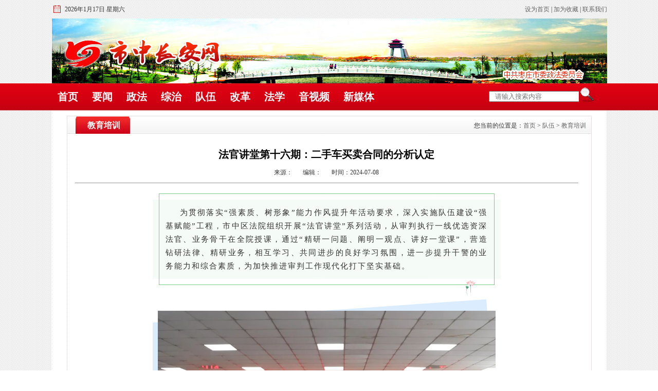

--- FILE ---
content_type: text/html
request_url: http://sz.zzszfw.com/dw/jypx/202407/t20240708_1912243.html
body_size: 8625
content:
<html xmlns="http://www.w3.org/1999/xhtml"><head>
<meta http-equiv="Content-Type" content="text/html; charset=utf-8">
<title>市中长安网</title>

<meta name="pagetype" content="1">
<meta name="SiteName" content="市中区政法委" />
<meta name="SiteDomain" content="http://sz.zzszfw.com/" />
<meta name="SiteIDCode" content="">
<meta name="ColumnName" content="教育培训" />
<meta name="ColumnType" content="官方网站" />
<meta name="ArticleTitle" content="法官讲堂第十六期：二手车买卖合同的分析认定" />
<meta name="PubDate" content="2024-07-08" />
<meta name="ContentSource" content="" />
<meta name="Keywords" content="" />
<meta name="Author" content="" />
<meta name="Description" content="" />
<meta name="Url" content="./t20240708_1912243.html" />

<link type="text/css" href="../../../images/css.css" rel="stylesheet">
</head>

<body text="000000" style="">

	
  
 <div class="top">
    <div class="top_line">
        <div class="time"><span>
                <script language="JavaScript">

                    var enabled = 0; today = new Date();
                    var day; var date;
                    if (today.getDay() == 0) day = " 星期天";
                    if (today.getDay() == 1) day = " 星期一";
                    if (today.getDay() == 2) day = " 星期二";
                    if (today.getDay() == 3) day = " 星期三";
                    if (today.getDay() == 4) day = " 星期四";
                    if (today.getDay() == 5) day = " 星期五";
                    if (today.getDay() == 6) day = " 星期六";
                    document.fgColor = "000000";
                    date = "<font class='12'>" + "" + (today.getFullYear()) + "年" + (today.getMonth() + 1) + "月" + today.getDate() + "日" + day + "" + "</font>";
                    document.write(date);

                </script>
                <font class="12"></font>
            </span></div>
        <div class="tq"></div>
        <div class="ks_sw"><a href="http://sz.zzszfw.com/">设为首页</a> | <a
                href="http://sz.zzszfw.com/">加为收藏</a> | <a href="http://sz.zzszfw.com/">联系我们</a></div>
    </div>
    <div class="flash">

    </div>
    <div class="dh">
        <div class="dh_ys">
            <div class="nav">
                <a href="../../../">首页</a>

                <a href="../../../yw/">要闻</a>

                <a href="../../../zf/">政法</a>

                <a href="../../../zz/">综治</a>

                <a href="../../">队伍</a>

                <a href="../../../gg/">改革</a>

                <a href="../../../fx/">法学</a>

                <a href="../../../ysp/">音视频</a>

                <a href="../../../xmt/">新媒体</a>

            </div>
            <div class="ss">
                <form id="searchForm" method="post" name="searchForm" id="searchForm" method="post"
                    action="http://sz.zzszfw.com/irs-c-web/search.shtml" onSubmit="return checksubmitinfo();">
                    <div class="s_ss">
                        <span>
                            <input name="likeing" type="text" id="keyword" onmousedown="clearContent();" placeholder="  请输入搜索内容" onfocus="if (value == '请输入关键词') {value =''}" onblur="if (value == '') {value = '请输入关键词'}" />
                            <input name="searchWord" type="hidden" id="searchWord" />
                            <input type="hidden" name="code" value="18f98d28ac5" />
                            <input type="hidden" name="dataTypeId" value="1291" />
                        </span>
                        <em><a href="#" onClick="checksubmitinfo()"><img src="../../../images/ss_01.jpg" /></a></em>
                    </div>
                </form>

                <script>
                    function checksubmitinfo() {
                        if (searchForm.keyword.value == "" || searchForm.keyword.value < 1) {
                            alert("请您输入要搜索的关键字或标题!");

                            return false;
                        } else {

                            searchForm.searchWord.value = searchForm.keyword.value;
                            url = "http://sz.zzszfw.com/irs-c-web/search.shtml?code=18f98d28ac5&dataTypeId=1291&searchWord=" + encodeURIComponent(searchForm.searchWord.value);
                            window.open(url, "", "");
                            return false;
                        }


                    }
                </script>

            </div>
        </div>
    </div>
</div>
	



<meta http-equiv="Content-Type" content="text/html; charset=utf-8">

<script type="text/javascript">
//设置为主页 
function SetHome(obj,vrl){ 
try{ 
obj.style.behavior='url(#default#homepage)';obj.setHomePage(vrl); 
} 
catch(e){ 
if(window.netscape) { 
try { 
netscape.security.PrivilegeManager.enablePrivilege("UniversalXPConnect"); 
} 
catch (e) { 
alert("此操作被浏览器拒绝！\n请在浏览器地址栏输入“about:config”并回车\n然后将 [signed.applets.codebase_principal_support]的值设置为'true',双击即可。"); 
} 
var prefs = Components.classes['@mozilla.org/preferences-service;1'].getService(Components.interfaces.nsIPrefBranch); 
prefs.setCharPref('browser.startup.homepage',vrl); 
}else{ 
alert("您的浏览器不支持，请按照下面步骤操作：1.打开浏览器设置。2.点击设置网页。3.输入："+vrl+"点击确定。"); 
} 
} 
} 
//加入收藏 兼容360和IE6 
function shoucang(sTitle,sURL) 
{ 
try 
{ 
window.external.addFavorite(sURL, sTitle); 
} 
catch (e) 
{ 
try 
{ 
window.sidebar.addPanel(sTitle, sURL, ""); 
} 
catch (e) 
{ 
alert("加入收藏失败，请使用Ctrl+D进行添加 "); 
} 
} 
} 


function index(){
	window.location.href="index";
}
function search(){
	var modid= $("#ss_wb").val();
	window.open("listsearch?modid="+modid);
	 
}



</script>


<script src="../../../images/jquery.min.js"></script>
<script src="../../../images/YuxiSlider.jQuery.min.js"></script>
<script src="../../../images/sxgundongli.js"></script>

<!-- 		<script type="text/javascript">
var ScrollTime;
function ScrollAutoPlay(contID,scrolldir,showwidth,textwidth,steper){
    var PosInit,currPos;
    with($('#'+contID)){
        currPos = parseInt(css('margin-left'));
        if(scrolldir=='left'){
            if(currPos<0 && Math.abs(currPos)>textwidth){
                css('margin-left',showwidth);
            }
            else{
                css('margin-left',currPos-steper);
            }
        }
        else{
            if(currPos>showwidth){
                css('margin-left',(0-textwidth));
            }
            else{
                css('margin-left',currPos-steper);
            }
        }
    }
}
//--------------------------------------------左右滚动效果----------------------------------------------
/*
AppendToObj：        显示位置（目标对象）
ShowHeight：        显示高度
ShowWidth：        显示宽度
ShowText：        显示信息
ScrollDirection：    滚动方向（值：left、right）
Steper：        每次移动的间距（单位：px；数值越小，滚动越流畅，建议设置为1px）
Interval:        每次执行运动的时间间隔（单位：毫秒；数值越小，运动越快）
*/
function ScrollText(AppendToObj,ShowHeight,ShowWidth,ShowText,ScrollDirection,Steper,Interval){
    var TextWidth,PosInit,PosSteper;
    with(AppendToObj){
        html('');
        css('overflow','hidden');
        css('height',ShowHeight+'px');
        css('line-height',ShowHeight+'px');
        css('width',ShowWidth);
    }
    if (ScrollDirection=='left'){
        PosInit = ShowWidth;
        PosSteper = Steper;
    }
    else{
        PosSteper = 0 - Steper;
    }
    if(Steper<1 || Steper>ShowWidth){Steper = 1}//每次移动间距超出限制(单位:px)
    if(Interval<1){Interval = 10}//每次移动的时间间隔（单位：毫秒）
    var Container = $('<div></div>');
    var ContainerID = 'ContainerTemp';
    var i = 0;
    while($('#'+ContainerID).length>0){
        ContainerID = ContainerID + '_' + i;
        i++;
    }
    with(Container){
      attr('id',ContainerID);
      css('float','left');
      css('cursor','default');
      appendTo(AppendToObj);
      html(ShowText);
      TextWidth = width();
      if(isNaN(PosInit)){PosInit = 0 - TextWidth;}
      css('margin-left',PosInit);
      mouseover(function(){
          clearInterval(ScrollTime);
      });
      mouseout(function(){
          ScrollTime = setInterval("ScrollAutoPlay('"+ContainerID+"','"+ScrollDirection+"',"+ShowWidth+','+TextWidth+","+PosSteper+")",Interval);
      });
    }
    ScrollTime = setInterval("ScrollAutoPlay('"+ContainerID+"','"+ScrollDirection+"',"+ShowWidth+','+TextWidth+","+PosSteper+")",Interval);
}
</script>
<script src="../../../images/jquery.min.js"></script>
<script type="text/javascript"> 
$(document).ready(function(e) {
	var text= $('#htmltext').html();
   ScrollText($('#scrollText'),40,700,text,'left',1,30);//滚动字幕
});
</script> -->



	<div class="cont">
		<div class="cont_ys">
			

				<div class="ny_cont_g">
				<div class="ny_dh_g">
					<b>教育培训</b>
					<div class="dqwz_g">您当前的位置是：<a href="../../../" target="_self" title="首页" class="CurrChnlCls">首页</a>&nbsp;&gt;&nbsp;<a href="../../" target="_self" title="队伍" class="CurrChnlCls">队伍</a>&nbsp;&gt;&nbsp;<a href="../" target="_self" title="教育培训" class="CurrChnlCls">教育培训</a></div>
				</div>
				<div class="nr_list_xxy_g">
							  <div class="nr_list_top_g">
									<h2>法官讲堂第十六期：二手车买卖合同的分析认定</h2>
									<div class="nr_list_wzz_g"><i>来源：</i><i>编辑：</i><i>时间：2024-07-08</i></div>
							  </div>
							  <div class="nr_list_xxzl_g">
									
									
									
									<p style="text-indent: 43px; line-height: 3em;"><span style="color: rgb(0, 0, 0); font-family: 微软雅黑, 'Microsoft YaHei'; font-size: 18px;"><div class="view TRS_UEDITOR trs_paper_default trs_web"><div id="js_article" style="margin: 0px; padding: 0px; outline: 0px; position: relative;"><div id="js_base_container" style="margin: 0px;padding: 0px;outline: 0px"><div id="page-content" style="margin: 0px;padding: calc(20px + env(safe-area-inset-top)) calc(var(--appmsgPageGap) + env(safe-area-inset-right)) 0 calc(var(--appmsgPageGap) + env(safe-area-inset-left));outline: 0px"><div style="margin: 0px auto;padding: 0px;outline: 0px;max-width: 677px"><div id="img-content" style="margin: 0px;padding: 0px;outline: 0px;position: relative;zoom: 1"><div class="rich_media_content js_underline_content   autoTypeSetting24psection " id="js_content" style="margin: 0px;padding: 0px;outline: 0px;color: var(--weui-FG-HALF);font-size: var(--articleFontsize);overflow: hidden;text-align: justify;position: relative;z-index: 0"><section style="margin-top: 0px;margin-right: 0px;margin-bottom: unset;margin-left: 0px;padding: 0px;outline: 0px;max-width: 100%;box-sizing: border-box !important;overflow-wrap: break-word !important"><section style="margin-top: 0px;margin-right: 0px;margin-bottom: unset;margin-left: 0px;padding: 0px;outline: 0px;max-width: 100%;box-sizing: border-box !important;overflow-wrap: break-word !important"><section data-support="96编辑器" data-style-id="55890" style="margin-top: 0px;margin-right: 0px;margin-bottom: unset;margin-left: 0px;padding: 0px;outline: 0px;max-width: 100%;box-sizing: border-box !important;overflow-wrap: break-word !important"><section style="margin: 10px 0px;padding: 0px;outline: 0px;max-width: 100%;box-sizing: border-box !important;overflow-wrap: break-word !important"><section style="margin-top: 0px;margin-right: 12px;margin-bottom: unset;margin-left: 12px;padding: 0px;outline: 0px;max-width: 100%;box-sizing: border-box !important;overflow-wrap: break-word !important;height: 12px;border-top: 1px solid rgb(120, 203, 135);border-right: 1px solid rgb(120, 203, 135);border-left: 1px solid rgb(120, 203, 135);border-bottom: none;overflow: hidden;line-height: 0"><br style="margin: 0px;padding: 0px;outline: 0px;max-width: 100%;box-sizing: border-box !important;overflow-wrap: break-word !important"/></section><section style="margin-top: 0px;margin-right: 0px;margin-bottom: unset;margin-left: 0px;padding: 0px 12px;outline: 0px;max-width: 100%;box-sizing: border-box !important;overflow-wrap: break-word !important;background-color: rgb(245, 251, 246)"><section style="margin-top: 0px;margin-right: 0px;margin-bottom: unset;margin-left: 0px;padding: 12px;outline: 0px;max-width: 100%;box-sizing: border-box !important;overflow-wrap: break-word !important;border-right: 1px solid rgb(120, 203, 135);border-left: 1px solid rgb(120, 203, 135);border-top: none;border-bottom: none"><p style="margin: 0px;padding: 0px;outline: 0px;max-width: 100%;clear: both;min-height: 1em;font-size: 14px;letter-spacing: 2px;line-height: 1.75;text-indent: 2em;box-sizing: border-box !important;overflow-wrap: break-word !important"><span style="margin: 0px;padding: 0px;outline: 0px;max-width: 100%;box-sizing: border-box !important;overflow-wrap: break-word !important;font-size: 15px">为贯彻落实“强素质、树形象”能力作风提升年活动要求，深入实施队伍建设“强基赋能”工程，市中区法院组织开展“法官讲堂”系列活动，从审判执行一线优选资深法官、业务骨干在全院授课，通过“精研一问题、阐明一观点、讲好一堂课”，营造钻研法律、精研业务，相互学习、共同进步的良好学习氛围，进一步提升干警的业务能力和综合素质，为加快推进审判工作现代化打下坚实基础。</span></p></section></section><section style="margin-top: 0px;margin-right: 12px;margin-bottom: unset;margin-left: 12px;padding: 0px;outline: 0px;max-width: 100%;box-sizing: border-box !important;overflow-wrap: break-word !important;height: 12px;border-right: 1px solid rgb(120, 203, 135);border-bottom: 1px solid rgb(120, 203, 135);border-left: 1px solid rgb(120, 203, 135);border-top: none;overflow: hidden;line-height: 0"><br style="margin: 0px;padding: 0px;outline: 0px;max-width: 100%;box-sizing: border-box !important;overflow-wrap: break-word !important"/></section><section style="margin-top: -41px;margin-right: 32px;margin-bottom: unset;margin-left: auto;padding: 0px;outline: 0px;max-width: 100%;box-sizing: border-box !important;overflow-wrap: break-word !important;width: 56px"><p style="margin: 0px;padding: 0px;outline: 0px;max-width: 100%;box-sizing: border-box !important;overflow-wrap: break-word !important;clear: both;min-height: 1em"><img data-imgfileid="100035410" data-ratio="1.1987179487179487" data-src="https://mmbiz.qpic.cn/mmbiz_gif/Ljib4So7yuWhnbdiaZSmic0JdImvwvhpGvIrMPOWtWCWnPIpUPicIeZD7FqB4nMLH8fsaM8cgzZC5Lgqc3icJP05bnw/640?wx_fmt=gif&amp;from=appmsg" data-w="156" data-width="100%" data-original-style="width:100%;display:block;vertical-align:bottom;" data-index="0" src="./W020240708330699253097_ORIGIN.gif" _width="100%" __sec_open_place_holder__="true" data-sec-load-status="2" crossorigin="anonymous" data-order="0" alt="" style="margin: 0px;padding: 0px;outline: 0px;display: block;vertical-align: bottom;box-sizing: border-box !important;overflow-wrap: break-word !important;width: 56px !important;visibility: visible !important" data-uploadpic="U020240708330366213533_ORIGIN.gif" needdownload="true" data-needdownload="true" picname OLDSRC="W020240708330699253097_ORIGIN.gif" /></p></section></section></section><section data-support="96编辑器" data-style-id="54037" style="margin-top: 0px;margin-right: 0px;margin-bottom: unset;margin-left: 0px;padding: 0px;outline: 0px;max-width: 100%;box-sizing: border-box !important;overflow-wrap: break-word !important"><section style="margin: 10px 0px;padding: 14px 0px;outline: 0px;max-width: 100%;box-sizing: border-box !important;overflow-wrap: break-word !important"><section style="margin-top: 0px;margin-right: 10px;margin-bottom: unset;margin-left: 10px;padding: 0px;outline: 0px;max-width: 100%;box-sizing: border-box !important;overflow-wrap: break-word !important;background-color: rgb(218, 236, 253);transform: rotate(-4deg)"><section style="margin-top: 0px;margin-right: 0px;margin-bottom: unset;margin-left: 0px;padding: 0px;outline: 0px;max-width: 100%;box-sizing: border-box !important;overflow-wrap: break-word !important;transform: rotate(4deg)"><p style="margin: 0px;padding: 0px;outline: 0px;max-width: 100%;box-sizing: border-box !important;overflow-wrap: break-word !important;clear: both;min-height: 1em"><img class="rich_pages wxw-img" data-imgfileid="100035411" data-ratio="0.7490740740740741" data-src="https://mmbiz.qpic.cn/mmbiz_jpg/fFK3SDmZFKtPSVXnX3t5dia0fgLiacqh1bBWJic2dE80hYbE8X7qZbba7p40MqeYu5Ga06BAFPJzAhQcMZtYUEUeA/640?wx_fmt=jpeg&amp;from=appmsg" data-type="jpeg" data-w="1080" data-width="100%" data-original-style="width:100%;vertical-align:bottom;" data-index="1" src="./W020240708330699370913_ORIGIN.jpg" _width="100%" __sec_open_place_holder__="true" data-sec-load-status="2" crossorigin="anonymous" alt="" style="margin: 0px;padding: 0px;outline: 0px;vertical-align: bottom;box-sizing: border-box !important;overflow-wrap: break-word !important;width: 657px !important;visibility: visible !important" data-uploadpic="U020240708330366416549_ORIGIN.jpg" needdownload="true" data-needdownload="true" picname OLDSRC="W020240708330699370913_ORIGIN.jpg" /></p></section></section></section></section><section data-support="96编辑器" data-style-id="55243" style="margin-top: 0px;margin-right: 0px;margin-bottom: unset;margin-left: 0px;padding: 0px;outline: 0px;max-width: 100%;box-sizing: border-box !important;overflow-wrap: break-word !important"><section style="margin: 10px 0px;padding: 15px 0px;outline: 0px;max-width: 100%;box-sizing: border-box !important;overflow-wrap: break-word !important"><section style="margin-top: 0px;margin-right: 7px;margin-bottom: unset;margin-left: 7px;padding: 0px;outline: 0px;max-width: 100%;box-sizing: border-box !important;overflow-wrap: break-word !important;background-color: rgb(255, 242, 245);transform: rotate(4deg)"><section data-lazy-bgimg="https://mmbiz.qpic.cn/mmbiz_png/bL2iaicTYdZn4Rwt8DwCyyuE0QM2xVibnLnRu3Oam3V8ErIZZgKjQQjChwOcIicGia6ABJRKtibzY9Wck4oicub1o0uyg/640?wx_fmt=png" class="" data-fail="0" style="margin-top: 0px;margin-right: 0px;margin-bottom: unset;margin-left: 0px;padding: 20px 15px;outline: 0px;max-width: 100%;box-sizing: border-box !important;overflow-wrap: break-word !important;background-repeat: no-repeat;background-position: 50% 50%;background-size: 100% 100%;transform: rotate(-4deg)"><p style="margin: 0px;padding: 0px;outline: 0px;max-width: 100%;box-sizing: border-box !important;overflow-wrap: break-word !important;clear: both;min-height: 1em;text-indent: 2em"><span style="margin: 0px;padding: 0px;outline: 0px;max-width: 100%;box-sizing: border-box !important;overflow-wrap: break-word !important;font-size: 15px">7月5日，市中区法院如期开展第十六期“法官讲堂”。本期“法官讲堂”由民二庭庭长闻秀平以《二手车买卖合同的分析认定》为题，为全院干警讲授二手车买卖合同类案件审理过程中的若干重点难点问题。</span></p><p style="margin: 0px;padding: 0px;outline: 0px;max-width: 100%;box-sizing: border-box !important;overflow-wrap: break-word !important;clear: both;min-height: 1em;text-indent: 2em"><span style="margin: 0px;padding: 0px;outline: 0px;max-width: 100%;box-sizing: border-box !important;overflow-wrap: break-word !important;font-size: 15px">“由于部分二手车存在车况复杂、车辆信息不透明、售后服务难保障、处理标准不规范等问题，交易涉及问题众多，这也对我们审理好此类案件提出了更高的要求......”课上，闻秀平庭长结合自身审判工作经验，从二手车买卖合同常见的问题、应当注意的因素、判决要点等多方面入手，对此类案件办理过程中出现的问题和裁判思路进行了深入细致的讲解。授课内容既有理论高度，又有针对性及可行性，为参加培训的干警们提供了宝贵的参考。</span></p></section></section></section></section><section data-support="96编辑器" data-style-id="54037" style="margin-top: 0px;margin-right: 0px;margin-bottom: unset;margin-left: 0px;padding: 0px;outline: 0px;max-width: 100%;box-sizing: border-box !important;overflow-wrap: break-word !important"><section style="margin: 10px 0px;padding: 14px 0px;outline: 0px;max-width: 100%;box-sizing: border-box !important;overflow-wrap: break-word !important"><section style="margin-top: 0px;margin-right: 10px;margin-bottom: unset;margin-left: 10px;padding: 0px;outline: 0px;max-width: 100%;box-sizing: border-box !important;overflow-wrap: break-word !important;background-color: rgb(218, 236, 253);transform: rotate(-4deg)"><section style="margin-top: 0px;margin-right: 0px;margin-bottom: unset;margin-left: 0px;padding: 0px;outline: 0px;max-width: 100%;box-sizing: border-box !important;overflow-wrap: break-word !important;transform: rotate(4deg)"><p style="margin: 0px;padding: 0px;outline: 0px;max-width: 100%;box-sizing: border-box !important;overflow-wrap: break-word !important;clear: both;min-height: 1em"><img class="rich_pages wxw-img" data-cropselx1="0" data-cropselx2="558" data-cropsely1="0" data-cropsely2="372" data-imgfileid="100035412" data-ratio="0.6666666666666666" data-src="https://mmbiz.qpic.cn/mmbiz_jpg/fFK3SDmZFKtPSVXnX3t5dia0fgLiacqh1bcg24MhwsTpjjZuaftpJ5QIDCNicic0j6LX6y36YhWkkN48n0hIWRD2tQ/640?wx_fmt=jpeg&amp;from=appmsg" data-type="jpeg" data-w="1080" data-width="100%" data-original-style="width:100%;height:372px;vertical-align:bottom;" data-index="2" src="./W020240708330699412603_ORIGIN.jpg" _width="100%" __sec_open_place_holder__="true" crossorigin="anonymous" alt="" data-fail="0" style="margin: 0px;padding: 0px;outline: 0px;vertical-align: bottom;box-sizing: border-box !important;overflow-wrap: break-word !important;width: 657px !important;visibility: visible !important" data-uploadpic="U020240708330366442366_ORIGIN.jpg" needdownload="true" data-needdownload="true" picname OLDSRC="W020240708330699412603_ORIGIN.jpg" /></p></section></section></section></section><section data-support="96编辑器" data-style-id="53861" style="margin-top: 0px;margin-right: 0px;margin-bottom: unset;margin-left: 0px;padding: 0px;outline: 0px;max-width: 100%;box-sizing: border-box !important;overflow-wrap: break-word !important"><section data-align="title" style="margin: 10px 0px;padding: 0px;outline: 0px;max-width: 100%;box-sizing: border-box !important;overflow-wrap: break-word !important;text-align: center"><section style="margin-top: 0px;margin-right: 0px;margin-bottom: unset;margin-left: 0px;padding: 0px;outline: 0px;max-width: 100%;box-sizing: border-box !important;overflow-wrap: break-word !important;display: inline-block"><section style="margin-top: 0px;margin-right: 0px;margin-bottom: unset;margin-left: 0px;padding: 0px;outline: 0px;max-width: 100%;box-sizing: border-box !important;overflow-wrap: break-word !important;display: flex"><section style="margin: 0px 0px -16px 14px;padding: 0px;outline: 0px;max-width: 100%;box-sizing: border-box !important;overflow-wrap: break-word !important;width: 25px;z-index: 1"><p style="margin: 0px;padding: 0px;outline: 0px;max-width: 100%;box-sizing: border-box !important;overflow-wrap: break-word !important;clear: both;min-height: 1em"><img data-imgfileid="100035408" data-ratio="0.92" data-src="https://mmbiz.qpic.cn/mmbiz_png/bL2iaicTYdZn7tGjsjibDdYEPxumDyD7n0FrK4V9txj59nOWQia9TbMhWbiaoL8aAVMww2qt2agC0HzhXFdZ9IPZaxA/640?wx_fmt=png&amp;from=appmsg" data-w="50" data-width="100%" data-original-style="width:100%;display:block;vertical-align:bottom;" data-index="3" src="./W020240708330699444193_ORIGIN.png" _width="100%" __sec_open_place_holder__="true" crossorigin="anonymous" alt="" data-fail="0" style="margin: 0px;padding: 0px;outline: 0px;display: block;vertical-align: bottom;box-sizing: border-box !important;overflow-wrap: break-word !important;width: 25px !important;visibility: visible !important" data-uploadpic="U020240708330366736616_ORIGIN.png" needdownload="true" data-needdownload="true" picname OLDSRC="W020240708330699444193_ORIGIN.png" /></p></section></section><section data-lazy-bgimg="https://mmbiz.qpic.cn/mmbiz_gif/Ljib4So7yuWia9K1Fic8yYSzcF1c26MuyZTNiasc64HpsrKtjdGQCP6HxtgEauJXeqicsBkbVS3QXB4serLeFcQDYMQ/640?wx_fmt=gif" class="" data-fail="0" style="margin-top: 0px;margin-right: 0px;margin-bottom: unset;margin-left: 0px;padding: 10px 0px 0px 5px;outline: 0px;max-width: 100%;box-sizing: border-box !important;overflow-wrap: break-word !important;background-repeat: no-repeat;background-position: 0% 0%;background-size: 100% 100%"><section data-lazy-bgimg="https://mmbiz.qpic.cn/mmbiz_png/bL2iaicTYdZn6AiaBnD2bicaoyPCQ84qngOViak5tEFdSwZdDBWUhHBvIJeLmz8KCXApUuHwY9UjqJ4agYliaVbtMSicw/640?wx_fmt=png" class="" data-fail="0" style="margin-top: 0px;margin-right: 0px;margin-bottom: unset;margin-left: 0px;padding: 5px 22px;outline: 0px;max-width: 100%;box-sizing: border-box !important;overflow-wrap: break-word !important;background-repeat: no-repeat;background-position: 50% 50%;background-size: 100% 100%;transform-origin: 0% 100%"><p style="margin: 0px;padding: 0px;outline: 0px;max-width: 100%;box-sizing: border-box !important;overflow-wrap: break-word !important;clear: both;min-height: 1em;font-size: 16px;letter-spacing: 2px;color: rgb(95, 183, 135)"><strong style="margin: 0px;padding: 0px;outline: 0px;max-width: 100%;box-sizing: border-box !important;overflow-wrap: break-word !important">法官简介</strong></p></section></section></section></section></section><section data-support="96编辑器" data-style-id="55446" style="margin-top: 0px;margin-right: 0px;margin-bottom: unset;margin-left: 0px;padding: 0px;outline: 0px;max-width: 100%;box-sizing: border-box !important;overflow-wrap: break-word !important"><section style="margin: 10px 0px;padding: 0px;outline: 0px;max-width: 100%;box-sizing: border-box !important;overflow-wrap: break-word !important"><section style=";padding: 0px;outline: 0px;max-width: 100%;box-sizing: border-box !important;overflow-wrap: break-word !important;width: 30px"><p style="margin: 0px;padding: 0px;outline: 0px;max-width: 100%;box-sizing: border-box !important;overflow-wrap: break-word !important;clear: both;min-height: 1em"><br style="margin: 0px;padding: 0px;outline: 0px;max-width: 100%;box-sizing: border-box !important;overflow-wrap: break-word !important"/></p></section><section style="margin-top: -8px;margin-right: 0px;margin-bottom: unset;margin-left: 0px;padding: 15px 0px 0px;outline: 0px;max-width: 100%;box-sizing: border-box !important;overflow-wrap: break-word !important;background-color: rgb(252, 250, 244)"><section style="margin: 0px 12px 5px;padding: 0px;outline: 0px;max-width: 100%;box-sizing: border-box !important;overflow-wrap: break-word !important"><p style="margin: 0px;padding: 0px;outline: 0px;max-width: 100%;clear: both;min-height: 1em;font-size: 14px;letter-spacing: 2px;line-height: 1.75;text-indent: 2em;box-sizing: border-box !important;overflow-wrap: break-word !important"><span style="margin: 0px;padding: 0px;outline: 0px;max-width: 100%;box-sizing: border-box !important;overflow-wrap: break-word !important;font-size: 15px">闻秀平，现任枣庄市市中区人民法院民二庭庭长。工作二十余年来，先后被山东高院、枣庄中院、市中区区委、市中区法院授予二等功、三等功、先进个人等嘉奖，所撰写的案例被评为全市法院年度优秀案例分析。</span></p></section><section style="margin-top: 0px;margin-right: 0px;margin-bottom: unset;margin-left: 0px;padding: 0px;outline: 0px;max-width: 100%;box-sizing: border-box !important;overflow-wrap: break-word !important"><p style="margin: 0px;padding: 0px;outline: 0px;max-width: 100%;box-sizing: border-box !important;overflow-wrap: break-word !important;clear: both;min-height: 1em"><img class="rich_pages wxw-img" data-imgfileid="100035409" data-ratio="0.11504424778761062" data-src="https://mmbiz.qpic.cn/mmbiz_png/bL2iaicTYdZn5KQvh4vCoajWnyic5yuobpRdQyIVMjLtJ90LURXFibznkQBTUlrZbTCzia9bNW9pOfyVbnicAbuLgSVg/640?wx_fmt=png&amp;from=appmsg" data-w="678" data-width="100%" data-original-style="display:block;width:100%;vertical-align:bottom;" data-index="4" src="./W020240708330699469165_ORIGIN.png" _width="100%" __sec_open_place_holder__="true" crossorigin="anonymous" alt="" data-fail="0" style="margin: 0px;padding: 0px;outline: 0px;vertical-align: bottom;display: block;box-sizing: border-box !important;overflow-wrap: break-word !important;width: 677px !important;visibility: visible !important" data-uploadpic="U020240708330367179328_ORIGIN.png" needdownload="true" data-needdownload="true" picname OLDSRC="W020240708330699469165_ORIGIN.png" /></p></section></section></section></section><section style="margin-top: 0px;margin-right: 0px;margin-bottom: unset;margin-left: 0px;padding: 0px;outline: 0px;max-width: 100%;box-sizing: border-box !important;overflow-wrap: break-word !important"><p style="margin: 0px;padding: 0px;outline: 0px;max-width: 100%;box-sizing: border-box !important;overflow-wrap: break-word !important;clear: both;min-height: 1em"><br style="margin: 0px;padding: 0px;outline: 0px;max-width: 100%;box-sizing: border-box !important;overflow-wrap: break-word !important"/></p></section><section data-support="96编辑器" data-style-id="55858" style="margin-top: 0px;margin-right: 0px;margin-bottom: unset;margin-left: 0px;padding: 0px;outline: 0px;max-width: 100%;box-sizing: border-box !important;overflow-wrap: break-word !important"><section style="margin: 10px 0px;padding: 0px;outline: 0px;max-width: 100%;box-sizing: border-box !important;overflow-wrap: break-word !important"><section data-lazy-bgimg="https://mmbiz.qpic.cn/mmbiz_png/bL2iaicTYdZn7AZJPo4FK5w8QB9oyHFyxXOyHKSn0EUv8HiasAzYGZmuQfVc5ibCzbd5Wk2hVDRDZH7utHicYqLQ9Qw/640?wx_fmt=png" class="" data-fail="0" style="margin-top: 0px;margin-right: 0px;margin-bottom: unset;margin-left: 0px;padding: 23px 10px 25px;outline: 0px;max-width: 100%;box-sizing: border-box !important;overflow-wrap: break-word !important;background-repeat: no-repeat;background-position: 50% 50%;background-size: 100% 100%"><section style="margin-top: 0px;margin-right: 0px;margin-bottom: unset;margin-left: 0px;padding: 0px;outline: 0px;max-width: 100%;box-sizing: border-box !important;overflow-wrap: break-word !important"><p style="margin: 0px;padding: 0px;outline: 0px;max-width: 100%;clear: both;min-height: 1em;font-size: 14px;letter-spacing: 2px;line-height: 1.75;text-indent: 2em;box-sizing: border-box !important;overflow-wrap: break-word !important"><span style="margin: 0px;padding: 0px;outline: 0px;max-width: 100%;box-sizing: border-box !important;overflow-wrap: break-word !important;font-size: 15px;background-color: rgb(254, 254, 254)">下期“法官讲堂”将由民二庭副庭长侯传群主讲，敬请期待！</span></p></section></section><section style="margin-top: -45px;margin-right: 33px;margin-bottom: unset;margin-left: auto;padding: 0px;outline: 0px;max-width: 100%;box-sizing: border-box !important;overflow-wrap: break-word !important;width: 45px"><p style="margin: 0px;padding: 0px;outline: 0px;max-width: 100%;box-sizing: border-box !important;overflow-wrap: break-word !important;clear: both;min-height: 1em"><img data-imgfileid="100035415" data-ratio="1" data-src="https://mmbiz.qpic.cn/mmbiz_gif/bL2iaicTYdZn7AZJPo4FK5w8QB9oyHFyxX0K3d0ibzgdZsWJODWuuJfjiaCAcics0s3FCtR1VMFT18mgcUSQr0fGUpA/640?wx_fmt=gif&amp;from=appmsg" data-w="94" data-width="100%" data-original-style="width:100%;display:block;vertical-align:bottom;" data-index="5" src="./W020240708330699499848_ORIGIN.gif" _width="100%" __sec_open_place_holder__="true" data-order="1" alt="" data-fail="0" style="margin: 0px;padding: 0px;outline: 0px;display: block;vertical-align: bottom;box-sizing: border-box !important;overflow-wrap: break-word !important;width: 45px !important;visibility: visible !important" data-uploadpic="U020240708330367552595_ORIGIN.gif" needdownload="true" data-needdownload="true" picname OLDSRC="W020240708330699499848_ORIGIN.gif" /></p></section></section></section></section></section><p style="margin: 0px;padding: 0px;outline: 0px;max-width: 100%;box-sizing: border-box !important;overflow-wrap: break-word !important;clear: both;min-height: 1em"><br style="margin: 0px;padding: 0px;outline: 0px;max-width: 100%;box-sizing: border-box !important;overflow-wrap: break-word !important"/></p></div></div><div id="content_bottom_area" style="margin: 0px;padding: 0px;outline: 0px"><div style="margin: 32px 0px 0px;padding: 0px 0px 48px;outline: 0px"><div style="margin: 0px;padding: 0px;outline: 0px;zoom: 1"><div id="js_content_end" style="margin: 0px;padding: 0px;outline: 0px;overflow: visible;font-size: 14px;line-height: 1.4;letter-spacing: 0px"><div class="rich_media_info weui-flex rich_media_bottom" style="margin: 0px;padding: 0px;outline: 0px;display: flex;flex-wrap: wrap"><div role="option" id="js_read_area3" class="media_tool_meta tips_global_primary meta_primary js_media_tool_meta" style="margin: 0px;padding: 0px;outline: 0px;color: rgba(0, 0, 0, 0.3);float: none;flex-shrink: 0;max-width: 100%"><span data-index="10" style="color: rgb(127, 127, 127); font-size: 14px;">来源：市中区人民法院</span><br/></div></div></div></div></div></div></div></div></div></div></div></span></p>
									
                                    
									
							  </div>
             		</div>
				
			</div>
			 <div class="heng_01"></div>
		  <div class="zzjq">
		  	<b>枣庄长安网群</b>
			<div class="zzjq_ys">
					
			</div>
		  </div>
		</div>
	</div>	

	<div class="foot">
  <div class="foot_ys"> Copyright 2017-2018 www.zzszfw.com All Rights Reserved<br>
    版权所有：中共枣庄市委政法委员会<br>
    地址：枣庄市光明大道2621号市政大厦十楼 <br>
    备案号：<a href="https://beian.miit.gov.cn/" target="_blank">鲁ICP备14025379号</a> &nbsp;&nbsp;&nbsp;&nbsp;&nbsp; <br>
    <script type="text/javascript">document.write(unescape("%3Cspan id='_ideConac' %3E%3C/span%3E%3Cscript  src='https://dcs.conac.cn/js/16/237/0000/40696545/CA162370000406965450003.js' type='text/javascript'%3E%3C/script%3E"));</script> </div>
  </div>

<script src="../../../images/juba_md.js"></script>
<!--把所有的附件发布出去，便于智能检索能取得附件的地址 -->
    <div style="display:none">
        
        
    </div>
</body></html>

--- FILE ---
content_type: text/css
request_url: http://sz.zzszfw.com/images/css.css
body_size: 3828
content:
@charset "utf-8";
/* CSS Document */
body{
	font-size:12px;
	color:#333333;
	margin:0;
	padding:0;
	height: auto;
	background-repeat: repeat-y;
	background-image: url(bg_a.jpg);
	background-position: center top;
	 }
h1,h2,h3,h4,h5,h6,hr,p,dl,dt,dd,ul,ol,li,form,th,td { margin:0; padding:0; }
img{border:0px;}
ul,ol { list-style:none; }
a:link{ color:#636363; text-decoration:none;}
a:visited{color:#555555; text-decoration:none;}
a:hover{ color:#990000; text-decoration:underline;}


.warp {
	width: 1081px;
	margin-top: 0px;
	margin-right: auto;
	margin-bottom: 0px;
	margin-left: auto;
}
.top {
	margin-top: 0px;
	margin-right: auto;
	margin-bottom: 0px;
	margin-left: auto;
}
.top .top_line {
	width: 1081px;
	margin-top: 0px;
	margin-right: auto;
	margin-bottom: 0px;
	margin-left: auto;
	background-image: url(bg.jpg);
	height: 36px;
}
.top_line .time {
	font-size: 12px;
	line-height: 36px;
	display: block;
	float: left;
	background-image: url(xg2_05.jpg);
	background-repeat: no-repeat;
	background-position: 4px 10px;
	padding-left: 26px;
}
.top_line .tq {
	display: block;
	float: left;
	padding-left: 30px;
	line-height: 36px;
	height: 36px;
}
.top_line .ks_sw {
	display: block;
	float: right;
	line-height: 36px;
}
.top .flash {
	width: 700px;
	margin-top: 0px;
	margin-right: auto;
	margin-bottom: 0px;
	margin-left: auto;
	background-image: url(xg2_09.jpg);
	background-repeat: no-repeat;
	background-position: center top;
	height: 126px;
	padding-left: 381px;
}
.top .dh {
	background-image: url(nav_bg.jpg);
	background-repeat: repeat-x;
	height: 53px;
}
.dh .dh_ys {
	width: 1081px;
	margin-top: 0px;
	margin-right: auto;
	margin-bottom: 0px;
	margin-left: auto;
	height: 53px;
}
.dh_ys .nav {
	display: block;
	float: left;
	width: 840px;
	height: 53px;
}
.nav a {
	font-family: "微软雅黑";!important;
	font-size: 20px;
	line-height: 53px;
	font-weight: bold;
	color: #FFFFFF;
	padding-right: 12px;
	padding-left: 12px;
}
.nav a:hover {
	font-family: "微软雅黑";!important;
	font-size: 20px;
	line-height: 53px;
	font-weight: bold;
	color: #FFFF00;
	padding-right: 12px;
	padding-left: 12px;
}
.dh_ys .ss {
	display: block;
	float: right;
	height: 53px;
	width: 230px;
}
.ss span {
	display: block;
	float: left;
	width: 175px;
	padding-top: 15px;
}
.ss em {
	display: block;
	float: left;
	padding-top: 5px;
}
.cont {
	width: 1021px;
	margin-top: 0px;
	margin-right: auto;
	margin-bottom: 0px;
	margin-left: auto;
	padding-top: 10px;
	padding-bottom: 10px;
	padding-right: 30px;
	padding-left: 30px;
}
.cont .cont_ys {
	display: block;
	float: left;
	width: 1021px;
}
.cont_ys .bwtd {
	background-image: url(bwtt_bg.jpg);
	background-repeat: no-repeat;
	background-position: 0px 0px;
	display: block;
	float: left;
	height: 115px;
	width: 1021px;
}
.bwtd .bwtd_tm {
	display: block;
	float: left;
	width: 95px;
	height: 77px;
	background-image: url(bwtt_bg_line.jpg);
	background-repeat: no-repeat;
	background-position: right bottom;
	padding-top: 17px;
	padding-right: 30px;
	padding-bottom: 17px;
	padding-left: 20px;
}
.bwtd .betd_cont {
	display: block;
	float: right;
	width: 850px;
	padding: 10px;
	height: 90px;
}
.betd_cont h1 {
	font-family: "微软雅黑";
	font-size: 36px;
	line-height: 50px;
	font-weight: bold;
	color: #000000;
	text-align: center;
	display: block;
	float: left;
	width: 850px;
	height: 50px;
	background-image: url(line_02.jpg);
	background-repeat: repeat-x;
	background-position: bottom;
	padding-bottom: 10px;
}
.betd_cont .betd_nr {
	display: block;
	float: left;
	width: 850px;
	font-size: 12px;
	line-height: 24px;
	padding-top: 10px;
}
.betd_nr a {
	color: #929091;
}

.betd_nr a:hover {
	color: #CC0000;
}
.heng_01 {
	display: block;
	float: left;
	height: 12px;
	width: 1021px;
	overflow: hidden;
}
.wzgg {
	display: block;
	float: left;
	width: 1019px;
	border: 1px solid #d3d2d2;
	height: 38px;
}
.wzgg b {
	display: block;
	float: left;
	height: 38px;
	width: 120px;
	background-color: #615f60;
	font-size: 16px;
	line-height: 38px;
	font-weight: bold;
	color: #FFFFFF;
	font-family: "微软雅黑";
	text-align: center;
}
.wzgg .wzgg_ys {
	display: block;
	float: right;
	height: 38px;
	width: 865px;
	padding-right: 15px;
	padding-left: 15px;
}
.wzgg_ys a {
	line-height: 38px;
	padding-right: 10px;
	padding-left: 10px;
	color: #686667;
}
.zfyw {
	display: block;
	float: left;
	width: 1021px;
}
.zfyw h2 {
	background-image: url(zfyw_bt.jpg);
	background-repeat: repeat-x;
	background-position: 0px 0px;
	display: block;
	float: left;
	width: 1021px;
	height: 51px;
}
.zfyw h2 b {
	background-image: url(zfyw_line.jpg);
	background-repeat: no-repeat;
	background-position: right bottom;
	display: block;
	float: left;
	width: 120px;
	height: 41px;
	padding-top: 10px;
	padding-left: 20px;
}
.zfyw .zfyw_zt {
	display: block;
	float: left;
	width: 1021px;
	padding-top: 10px;
}
.zfyw_zt .tpxw {
	display: block;
	float: left;
	height: 360px;
	width: 557px;
}
.shu_01 {
	display: block;
	float: left;
	height: 200px;
	width: 12px;
	overflow: hidden;
}
.zfyw_zt .zfxw_ys {
	display: block;
	float: left;
	width: 452px;
}
.zfxw_ys .zfxw_nav {
	display: block;
	float: left;
	height: 36px;
	width: 452px;
	border-bottom-width: 1px;
	border-bottom-style: solid;
	border-bottom-color: #e0e0e0;
}
.zfxw_nav li {
	text-align: center;
	display: block;
	float: left;
	width: 105px;
	height: 36px;
	line-height: 36px;
}
.zfxw_nav li a {
	font-family: "微软雅黑";
	font-size: 16px;
	font-weight: bold;
}
.zfxw_nav li a:hover {
	font-family: "微软雅黑";
	font-size: 16px;
	font-weight: bold;
	width: 118px;
	height: 36px;
	display: block;
	float: left;
	border-right-width: 1px;
	border-left-width: 1px;
	border-right-style: solid;
	border-left-style: solid;
	border-right-color: #e1e1e1;
	border-left-color: #e1e1e1;
	background-image: url(zf_an.jpg);
	background-repeat: repeat-x;
	background-position: top;
}
.zfxw_nav .currt_01 a {
	font-family: "微软雅黑";
	font-size: 16px;
	font-weight: bold;
	width: 118px;
	height: 36px;
	display: block;
	float: left;
	border-right-width: 1px;
	border-left-width: 1px;
	border-right-style: solid;
	border-left-style: solid;
	border-right-color: #e1e1e1;
	border-left-color: #e1e1e1;
	background-image: url(zf_an.jpg);
	background-repeat: repeat-x;
	background-position: top;
}

.zfyw h2 a {
	display: block;
	float: right;
	padding-right: 10px;
	height: 51px;
	font-size: 12px;
	line-height: 51px;
	font-weight: normal;
	color: #999999;
}
.zfxw_ys .zfxw_lb {
	display: block;
	float: left;
	width: 452px;
	padding-top: 8px;
}
.zfxw_lb .zfxw_lb_01 {
	background-image: url(xg2_39.jpg);
	background-repeat: no-repeat;
	background-position: left 5px;
	display: block;
	float: left;
	width: 452px;
}
.zfxw_lb_01 li {
	display: block;
	float: left;
	width: 430px;
	line-height: 32px;
	padding-left: 22px;
	font-size: 14px;
}
.zfxw_lb_01 li em {
	font-size: 12px;
	line-height: 31px;
	color: #999999;
	display: block;
	float: right;
	font-style: normal;
}
.zfxw_lb_01 li a {
	display: block;
	float: left;
}
.banner_01 {
	display: block;
	float: left;
	width: 1021px;
}
.cont_ys .two {
	display: block;
	float: left;
	width: 1021px;
}
.ty_01 {
	display: block;
	float: left;
	width: 495px;
}
.ty_01 h2 {
	display: block;
	float: left;
	height: 47px;
	width: 495px;
	border-top-width: 2px;
	border-bottom-width: 1px;
	border-top-style: solid;
	border-bottom-style: solid;
	border-top-color: #d60000;
	border-bottom-color: #e5e5e5;
}
.shu_02 {
	background-image: url(xg2_80.jpg);
	background-repeat: repeat-y;
	background-position: center 0px;
	display: block;
	float: left;
	height: 380px;
	width: 31px;
}
.ty_01 h2 b {
	display: block;
	float: left;
	padding-left: 15px;
	height: 37px;
	padding-top: 10px;
}
.ty_01 .ty_dh {
	display: block;
	float: right;
	height: 47px;
	padding-right: 10px;
}
.ty_dh li {
	text-align: center;
	display: block;
	float: left;
	line-height: 27px;
	height: 27px;
	padding-top: 10px;
	padding-right: 5px;
	padding-bottom: 10px;
	padding-left: 5px;
}
.ty_dh li a {
	text-align: center;
	font-size: 12px;
	line-height: 27px;
	display: block;
	float: left;
	width: 70px;
	font-weight: normal;
}

.ty_dh li a:hover {
	text-align: center;
	font-size: 12px;
	line-height: 27px;
	display: block;
	float: left;
	width:70px;
	background-color:#CC0000;
	color:#FFFFFF;
	font-weight: normal;
	
}
.ty_dh .currt_002 a {
	text-align: center;
	font-size: 12px;
	line-height: 27px;
	display: block;
	float: left;
	width:70px;
	background-color:#CC0000;
	color:#FFFFFF;
	
}

.ty_01 .ty_01_tp {
	display: block;
	float: left;
	width: 495px;
	padding-top: 10px;
	padding-bottom: 10px;
	background-image: url(line_02.jpg);
	background-repeat: repeat-x;
	background-position: bottom;
}
.ty_01_tp li {
	display: block;
	float: left;
	width: 148px;
	padding-right: 8px;
	padding-left: 8px;
	font-weight: normal;
}
.ty_01_tp li img {
	display: block;
	float: left;
	height: 87px;
	width: 148px;
}
.ty_01_tp li a {
	text-align: center;
	display: block;
	float: left;
	width: 148px;
	line-height: 30px;
	font-weight: normal;
}
.ty_01 .ty_01_lb {
	display: block;
	float: left;
	width: 495px;
	padding-top: 10px;
}
.ty_01_lb li {
	display: block;
	float: left;
	width: 495px;
	line-height: 30px;
	font-size: 14px;
}
.ty_01_lb li a {
	background-image: url(dian_01.jpg);
	background-repeat: no-repeat;
	background-position: 4px 11px;
	float: left;
	padding-left: 16px;
}
.ty_01_lb li em {
	font-style: normal;
	line-height: 30px;
	color: #CCCCCC;
	display: block;
	float: right;
	padding-right: 10px;
}
.three {
	display: block;
	float: left;
	width: 1021px;
}
.ty_02 {
	display: block;
	float: left;
	width: 327px;
}
.ty_02 h2 {
	display: block;
	float: left;
	height: 47px;
	width: 327px;
	border-top-width: 2px;
	border-bottom-width: 1px;
	border-top-style: solid;
	border-bottom-style: solid;
	border-top-color: #d60000;
	border-bottom-color: #e5e5e5;
}
.shu_03 {
	background-image: url(xg2_80.jpg);
	background-repeat: repeat-y;
	background-position: center 0px;
	display: block;
	float: left;
	height: 380px;
	width: 20px;
}
.ty_02 h2 b {
	display: block;
	float: left;
	padding-left: 15px;
	height: 37px;
	padding-top: 10px;
}.ty_02 h2 a {
	font-size: 12px;
	line-height: 47px;
	color: #999999;
	display: block;
	float: right;
	padding-right: 10px;
	font-style: normal;
	font-weight: normal;
}

.ty_02_lb {
	display: block;
	float: left;
	width: 327px;
	padding-top: 10px;
}
.ty_02_lb li {
	display: block;
	float: left;
	width: 327px;
	line-height: 30px;
	font-size: 14px;
}
.ty_02_lb li a {
	background-image: url(dian_01.jpg);
	background-repeat: no-repeat;
	background-position: 4px 11px;
	float: left;
	padding-left: 16px;
}
.ty_02_lb li em {
	font-style: normal;
	line-height: 30px;
	color: #CCCCCC;
	display: block;
	float: right;
	padding-right: 10px;
}

.ty_02_tp {
	display: block;
	float: left;
	width: 327px;
	padding-top: 10px;
	padding-bottom: 10px;
	background-image: url(line_02.jpg);
	background-repeat: repeat-x;
	background-position: bottom;
}
.ty_02_tp li {
	display: block;
	float: left;
	width: 148px;
	padding-right: 7px;
	padding-left: 7px;
	font-weight: normal;
}
.ty_02_tp li img {
	display: block;
	float: left;
	height: 87px;
	width: 148px;
}
.ty_02_tp li a {
	text-align: center;
	display: block;
	float: left;
	width: 148px;
	line-height: 30px;
	font-weight: normal;
}


 .ty_03_tp {
	display: block;
	float: left;
	width: 495px;
	padding-top: 10px;
	padding-bottom: 10px;
	background-image: url(line_02.jpg);
	background-repeat: repeat-x;
	background-position: bottom;
}
.ty_03_tp li {
	display: block;
	float: left;
	width: 240px;
	padding-right: 1px;
	padding-left: 1px;
	font-weight: normal;
}
.ty_03_tp li img {
	display: block;
	float: left;
	height: 87px;
	width: 148px;
}
.ty_03_tp li a {
	text-align: center;
	display: block;
	float: left;
	width: 240px;
	line-height: 30px;
	font-weight: normal;
}.ty_03_tp li img {
	display: block;
	float: left;
	height: 94px;
	width: 225px;
	padding: 5px;
	border: 1px solid #dfddde;
}
.xwsp {
	display: block;
	float: left;
	width: 1021px;
}
.xwsp .xwsp_ys {
	display: block;
	float: left;
	width: 819px;
}
.xwsp_ys h2 {
	display: block;
	float: left;
	width: 819px;
	height: 48px;
}
.xwsp_ys .xwsp_lb {
	display: block;
	float: left;
	width: 819px;
}
.xwsp_lb li {
	display: block;
	float: left;
	width: 238px;
	padding-right: 10px;
	padding-left: 10px;
}
.xwsp_lb li img {
	display: block;
	float: left;
	height: 142px;
	width: 228px;
	padding: 4px;
	border: 1px solid #E3E3E3;
	overflow: hidden;
}
.xwsp_lb li a {
	font-size: 12px;
	line-height: 30px;
	text-align: center;
	display: block;
	float: left;
	width: 238px;
}
.xwsp .bsph {
	display: block;
	float: right;
	width: 184px;
}
.bsph h2 {
	display: block;
	float: left;
	width: 184px;
	height: 41px;
}
.bsph .bsph_ys {
	display: block;
	float: left;
	width: 164px;
	background-image: url(bs_bg.jpg);
	background-repeat: no-repeat;
	background-position: bottom;
	height: 150px;
	padding: 10px;
}
.bsph_ys li {
	display: block;
	float: left;
	width: 65px;
	padding: 8px;
}
.bsph_ys li a {
	font-size: 12px;
	line-height: 30px;
	display: block;
	float: left;
	width: 63px;
	text-align: center;
	border: 1px solid #dfdede;
}
.bsph_ys li a:hover{
	font-size: 12px;
	line-height: 30px;
	display: block;
	float: left;
	width: 63px;
	text-align: center;
	background-color:#CC0000;
	border: 1px solid #dfdede;
	color:#FFFFFF;
}
.banner_02 {
	display: block;
	float: left;
	width: 1021px;
}
.banner_02 .banner_02_a {
	display: block;
	float: left;
	height: 121px;
	width: 506px;
	overflow: hidden;
}
.shu_04 {
	display: block;
	float: left;
	height: 121px;
	width: 9px;
	overflow: hidden;
}
.zzjq {
	background-color: #e7e7e7;
	display: block;
	float: left;
	height: 32px;
	width: 1021px;
}
.zzjq b {
	font-family: "微软雅黑";
	font-size: 14px;
	line-height: 32px;
	color: #FFFFFF;
	text-align: center;
	display: block;
	float: left;
	padding-right: 15px;
	padding-left: 15px;
	height: 32px;
	background-color: #014b86;
	font-weight: bold;
}
.zzjq .zzjq_ys {
	display: block;
	float: left;
	padding-left: 20px;
	height: 32px;
}
.zzjq_ys a {
	font-family: "微软雅黑";
	line-height: 32px;
	padding-right: 10px;
	padding-left: 10px;
	font-size: 12px;
}

.yqlj {
	display: block;
	float: left;
	width: 1019px;
	border-right-width: 1px;
	border-bottom-width: 1px;
	border-left-width: 1px;
	border-right-style: solid;
	border-bottom-style: solid;
	border-left-style: solid;
	border-right-color: #e3e3e3;
	border-bottom-color: #e3e3e3;
	border-left-color: #e3e3e3;
}

.yqlj h2 {
	background-image: url(ty_bg.gif);
	background-repeat: repeat-x;
	background-position: 0px 0px;
	display: block;
	float: left;
	height: 35px;
	width: 1004px;
	padding-left: 15px;
}
.yqlj h2 b {
	background-image: url(ty_an_02.gif);
	background-repeat: no-repeat;
	background-position: 0px 0px;
	display: block;
	float: left;
	height: 35px;
	width: 105px;
	font-size: 14px;
	line-height: 35px;
	font-weight: bold;
	color: #FFFFFF;
	text-align: center;
}
.yqlj h2 a {
	display: block;
	float: right;
	padding-right: 10px;
	font-size: 12px;
	line-height: 35px;
	font-weight: normal;
	color: #545454;
}
.yqlj  .yqlj_lb {
	display: block;
	float: left;
	width: 999px;
	padding: 10px;
}
.yqlj_lb .yqlj_lb_01 {
	display: block;
	float: left;
	width: 999px;
	padding-bottom: 10px;
}
.yqlj_lb_01 li {
	display: block;
	float: left;
	width: 233px;
	padding-right: 8px;
	padding-left: 8px;
}
.yqlj_lb_01 li img {
	display: block;
	padding: 4px;
	float: left;
	height: 58px;
	width: 223px;
	border: 1px solid #dddddd;
}
.yqlj_lb .yqlj_lb_02 {
	display: block;
	float: left;
	width: 999px;
	line-height: 30px;
}
.yqlj_lb_02 a {
	padding-right: 5px;
	padding-left: 5px;
}.foot {
	background-image: url(foot_bg.jpg);
	background-repeat: no-repeat;
	background-position: bottom;
	width: 1081px;
	margin-top: 0px;
	margin-right: auto;
	margin-bottom: 0px;
	margin-left: auto;
	padding-top: 20px;
	clear: both;
	height: 300px;
}
.foot .foot_ys {
	display: block;
	float: left;
	width: 1080px;
	padding-top: 20px;
	padding-bottom: 30px;
	font-size: 12px;
	line-height: 30px;
	text-align: center;
}
/*erji */
.left {
	display: block;
	float: left;
	width: 220px;
}

.ny_ty_01 {
	display: block;
	float: left;
	width: 218px;
	border: 1px solid #e3e3e3;
	overflow: hidden;
}
.ny_ty_01 h2 {
	background-image: url(g2_14.jpg);
	background-repeat: repeat-x;
	background-position: 0px 0px;
	display: block;
	float: left;
	height: 34px;
	width: 218px;
}
.ny_ty_01 h2 b {
	display: block;
	float: left;
	height: 30px;
	font-size: 16px;
	line-height: 30px;
	font-weight: bold;
	color: #000000;
	background-image: url(g2_20.jpg);
	background-repeat: no-repeat;
	background-position: 10px bottom;
	text-align: center;
	width: 120px;
	padding-top: 4px;
	font-family: "微软雅黑";
}
.ny_ty_01 h2 a {
	font-size: 12px;
	line-height: 31px;
	font-weight: normal;
	color: #FFFFFF;
	display: block;
	float: right;
	padding-right: 12px;
}
.ny_ty_01 .ny_ty_01_ys {
	display: block;
	float: left;
	width: 200px;
	padding: 9px;
}

.ny_fl_ys {
	display: block;
	float: left;
	width: 180px;
	clear: both;
	padding: 10px;
}.ny_fl_ys li {
	display: block;
	float: left;
	width: 180px;
	padding-top: 6px;
	padding-bottom: 6px;
}
.ny_fl_ys li a {
	font-family: "微软雅黑";
	font-size: 12px;
	line-height: 28px;
	display: block;
	float: left;
	height: 28px;
	width: 158px;
	border: 1px solid #D0D0D0;
	background-color: #FEF6F0;
	padding-left: 20px;
}
.ny_fl_ys li a:hover {
	font-family: "微软雅黑";
	font-size: 12px;
	line-height: 28px;
	color:#FFFFFF;
	display: block;
	float: left;
	height: 28px;
	width: 158px;
	border: 1px solid #D0D0D0;
	background-color: #FF3300;
	padding-left: 20px;

}

.ny_fl_ys .currt_03 a {
	font-family: "微软雅黑";
	font-size: 12px;
	line-height: 28px;
	color:#FFFFFF;
	display: block;
	float: left;
	height: 28px;
	width: 158px;
	border: 1px solid #D0D0D0;
	background-color: #FF3300;
	padding-left: 20px;

}


.ny_ty_tzgg {
	display: block;
	float: left;
	width: 200px;
	overflow: hidden;
}
.ny_ty_tzgg li {
	font-size: 12px;
	line-height: 30px;
	display: block;
	float: left;
	width: 200px;
}
.ny_ty_tzgg li a {
	background-image: url(g2_30.jpg);
	background-repeat: no-repeat;
	background-position: 4px 14px;
	padding-left: 14px;
	float: left;
	font-size: 14px;
}
.ny_ty_tzgg li em {
	font-size: 12px;
	font-style: normal;
	font-weight: normal;
	color: #666666;
	padding-left: 10px;
	padding-right: 10px;
}.heng_02 {
	display: block;
	float: left;
	height: 12px;
	width: 220px;
	overflow: hidden;
}


.cont .ny_cont {
	display: block;
	float: left;
	width:787px;
	border: 1px solid #e5e1e1;
}

.ny_cont .ny_dh {
	background-image: url(g2_17.jpg);
	background-repeat: repeat-x;
	background-position: 0px 0px;
	display: block;
	float: left;
	width:787px;
	height: 34px;
}
.ny_dh b {
	display: block;
	float: left;
	height: 34px;
	color: #FFFFFF;
	font-size: 16px;
	line-height: 36px;
	width: 110px;
	background-image: url(g2_11.jpg);
	background-repeat: no-repeat;
	background-position: 15px 0px;
	text-align: center;
	padding-left: 16px;
	font-family: "微软雅黑";
	font-weight: bold;
}
.ny_dh .dqwz {
	font-size: 12px;
	line-height: 36px;
	display: block;
	float: right;
	padding-right: 10px;
}


.ny_cont .nr_list {
	display: block;
	float: left;
	height: auto;
	width: 756px;
	overflow: hidden;
	padding: 15px;
}
.nr_list .nr_list_first{
	display: block;
	float: left;
	height: auto;
	width: 736px;
}

.nr_list_first li {
	display: block;
	float: left;
	width: 736px;
	line-height: 30px;
	background-image: url(line_001.jpg);
	background-repeat: repeat-x;
	height: 30px;
	font-size: 14px;
	background-position: bottom;
}
.ny_cont .nr_list_first li a {
	background-image: url(g2_30.jpg);
	background-repeat: no-repeat;
	background-position: 5px 14px;
	padding-left: 15px;
	float: left;
}

.nr_list_first li em {
	font-style: normal;
	float: right;
	display: block;
	color: #999999;
}
 .page {
	width: 730px;
	margin-top: 0px;
	margin-right: auto;
	margin-bottom: 0px;
	margin-left: auto;
	height: 36px;
	text-align: center;
	line-height: 30px;
	float: left;
	padding-top: 10px;
}
 .page a {
	color: #999999;
	font-size: 14px;
	font-family: "宋体";
	font-weight: normal;
	border: 1px solid #BF0400;
	margin: 2px;
	line-height: 20px;
	height: 20px;
	padding-top: 4px;
	padding-right: 4px;
	padding-bottom: 4px;
	padding-left: 4px;
}
.page .page_wz {
	color: #ffffff;
	background-color: #BF0400;
}

.ny_cont .nr_list_xxy {
	display: block;
	float: left;
	height: auto;
	width: 756px;
	overflow: hidden;
	padding: 15px;
}


.nr_list_xxy .nr_list_top {
	height: 70px;
	border-bottom-width: 1px;
	border-bottom-style: solid;
	border-bottom-color: #999999;
	padding-top: 10px;
}
.nr_list_top h2 {
	font-family: "微软雅黑";
	font-size: 20px;
	line-height: 30px;
	font-weight: bold;
	text-align: center;
	color: #000000;
}
.nr_list_top .nr_list_wzz {
	text-align: center;
	display: block;
	float: left;
	width: 736px;
	line-height: 40px;
	height: 40px;
}

.nr_list_wzz i {
	padding-right: 10px;
	padding-left: 10px;
	font-style: normal;
}

.nr_list_xxy .nr_list_xxzl {
	line-height: 28px;
	font-size: 14px;
	padding-top: 10px;
}



.ny_xwsp_lb {
	display: block;
	float: left;
	width: 756px;
}
.ny_xwsp_lb li {
	display: block;
	float: left;
	width: 238px;
	padding-top: 8px;
	padding-right: 6px;
	padding-bottom: 8px;
	padding-left: 6px;
}
.ny_xwsp_lb li img {
	display: block;
	float: left;
	height: 142px;
	width: 228px;
	padding: 4px;
	border: 1px solid #E3E3E3;
	overflow: hidden;
}
.ny_xwsp_lb li a {
	font-size: 12px;
	line-height: 30px;
	text-align: center;
	display: block;
	float: left;
	width: 238px;
}
.cont .ny_cont_g {
	display: block;
	float: left;
	width:1019px;
	border: 1px solid #e5e1e1;
}

.ny_cont_g .ny_dh_g {
	background-image: url(g2_17.jpg);
	background-repeat: repeat-x;
	background-position: 0px 0px;
	display: block;
	float: left;
	width:1019px;
	height: 34px;
}
.ny_dh_g b {
	display: block;
	float: left;
	height: 34px;
	color: #FFFFFF;
	font-size: 16px;
	line-height: 36px;
	width: 110px;
	background-image: url(g2_11.jpg);
	background-repeat: no-repeat;
	background-position: 15px 0px;
	text-align: center;
	padding-left: 16px;
	font-family: "微软雅黑";
	font-weight: bold;
}
.ny_dh_g .dqwz_g {
	font-size: 12px;
	line-height: 36px;
	display: block;
	float: right;
	padding-right: 10px;
}



 .nr_list_xxy_g {
	display: block;
	float: left;
	height: auto;
	width: 979px;
	overflow: hidden;
	padding: 15px;
}


.nr_list_xxy_g .nr_list_top_g {
	height: 70px;
	border-bottom-width: 1px;
	border-bottom-style: solid;
	border-bottom-color: #999999;
	padding-top: 10px;
}
.nr_list_top_g h2 {
	font-family: "微软雅黑";
	font-size: 20px;
	line-height: 30px;
	font-weight: bold;
	text-align: center;
	color: #000000;
}
.nr_list_top_g .nr_list_wzz_g {
	text-align: center;
	display: block;
	float: left;
	width: 979px;
	line-height: 40px;
	height: 40px;
}

.nr_list_wzz_g i {
	padding-right: 10px;
	padding-left: 10px;
	font-style: normal;
}

.nr_list_xxy_g .nr_list_xxzl_g {
	line-height: 28px;
	font-size: 14px;
	padding-top: 10px;
}
.ty_02 .ty_dh_02 {

	display: block;
	float: right;
	height: 47px;
	padding-right: 10px;
	overflow:hidden;
}
.ty_dh_02 li {
	text-align: center;
	display: block;
	float: right;
	line-height: 27px;
	height: 27px;
	padding-top: 10px;
	padding-right: 5px;
	padding-bottom: 10px;
	padding-left: 5px;
}
.ty_dh_02 li a {
	text-align: center;
	font-size: 12px;
	line-height: 27px;
	display: block;
	float: left;
	width: 60px;
	font-weight: normal;
}

.ty_dh_02 li a:hover {
	text-align: center;
	font-size: 12px;
	line-height: 27px;
	display: block;
	float: left;
	width:60px;
	background-color:#CC0000;
	color:#FFFFFF;
	font-weight: normal;
	
}
.ty_dh_02 .currt_002 a {
	text-align: center;
	font-size: 12px;
	line-height: 27px;
	display: block;
	float: left;
	width:60px;
	background-color:#CC0000;
	color:#FFFFFF;
	
}

.pager {text-align: center;margin-top: 15px;}
.pager a{
    display: inline-block;
    background-color: #fff;
    height: 29px;
    margin-left: 3px;
    margin-right: 3px;
    margin-bottom: 3px;
    margin-top: -5px;
    padding-left: 9px;
    padding-right: 9px;
    line-height: 29px;
    border: 1px solid #ccc;
}
.pager a.on,.pager a:hover{
  background-color: #62adf1;
  color: #fff;
  text-decoration: none;
}
.attachment{
      margin-top: 20px;
      margin-bottom: 20px;
      color: #183181;
    }
.attachment a {
      color: #183181;
    }
.attachment li {
      margin-top: 12px;
    }


--- FILE ---
content_type: application/javascript
request_url: http://sz.zzszfw.com/images/jquery.min.js
body_size: 226843
content:

(function(e, t) {
        var n, r, i = typeof t, o = e.location, a = e.document, s = a.documentElement, l = e.jQuery, u = e.$, c = {}, p = [], f = "1.10.2", d = p.concat, h = p.push, g = p.slice, m = p.indexOf, y = c.toString, v = c.hasOwnProperty, b = f.trim, x = function(e, t) {
                return new x.fn.init(e,t,r)
        }, w = /[+-]?(?:\d*\.|)\d+(?:[eE][+-]?\d+|)/.source, T = /\S+/g, C = /^[\s\uFEFF\xA0]+|[\s\uFEFF\xA0]+$/g, N = /^(?:\s*(<[\w\W]+>)[^>]*|#([\w-]*))$/, k = /^<(\w+)\s*\/?>(?:<\/\1>|)$/, E = /^[\],:{}\s]*$/, S = /(?:^|:|,)(?:\s*\[)+/g, A = /\\(?:["\\\/bfnrt]|u[\da-fA-F]{4})/g, j = /"[^"\\\r\n]*"|true|false|null|-?(?:\d+\.|)\d+(?:[eE][+-]?\d+|)/g, D = /^-ms-/, L = /-([\da-z])/gi, H = function(e, t) {
                return t.toUpperCase()
        }, q = function(e) {
                (a.addEventListener || "load" === e.type || "complete" === a.readyState) && (_(),
                x.ready())
        }, _ = function() {
                a.addEventListener ? (a.removeEventListener("DOMContentLoaded", q, !1),
                e.removeEventListener("load", q, !1)) : (a.detachEvent("onreadystatechange", q),
                e.detachEvent("onload", q))
        };
        x.fn = x.prototype = {
                jquery: f,
                constructor: x,
                init: function(e, n, r) {
                        var i, o;
                        if (!e)
                                return this;
                        if ("string" == typeof e) {
                                if (i = "<" === e.charAt(0) && ">" === e.charAt(e.length - 1) && e.length >= 3 ? [null, e, null] : N.exec(e),
                                !i || !i[1] && n)
                                        return !n || n.jquery ? (n || r).find(e) : this.constructor(n).find(e);
                                if (i[1]) {
                                        if (n = n instanceof x ? n[0] : n,
                                        x.merge(this, x.parseHTML(i[1], n && n.nodeType ? n.ownerDocument || n : a, !0)),
                                        k.test(i[1]) && x.isPlainObject(n))
                                                for (i in n)
                                                        x.isFunction(this[i]) ? this[i](n[i]) : this.attr(i, n[i]);
                                        return this
                                }
                                if (o = a.getElementById(i[2]),
                                o && o.parentNode) {
                                        if (o.id !== i[2])
                                                return r.find(e);
                                        this.length = 1,
                                        this[0] = o
                                }
                                return this.context = a,
                                this.selector = e,
                                this
                        }
                        return e.nodeType ? (this.context = this[0] = e,
                        this.length = 1,
                        this) : x.isFunction(e) ? r.ready(e) : (e.selector !== t && (this.selector = e.selector,
                        this.context = e.context),
                        x.makeArray(e, this))
                },
                selector: "",
                length: 0,
                toArray: function() {
                        return g.call(this)
                },
                get: function(e) {
                        return null == e ? this.toArray() : 0 > e ? this[this.length + e] : this[e]
                },
                pushStack: function(e) {
                        var t = x.merge(this.constructor(), e);
                        return t.prevObject = this,
                        t.context = this.context,
                        t
                },
                each: function(e, t) {
                        return x.each(this, e, t)
                },
                ready: function(e) {
                        return x.ready.promise().done(e),
                        this
                },
                slice: function() {
                        return this.pushStack(g.apply(this, arguments))
                },
                first: function() {
                        return this.eq(0)
                },
                last: function() {
                        return this.eq(-1)
                },
                eq: function(e) {
                        var t = this.length
                          , n = +e + (0 > e ? t : 0);
                        return this.pushStack(n >= 0 && t > n ? [this[n]] : [])
                },
                map: function(e) {
                        return this.pushStack(x.map(this, function(t, n) {
                                return e.call(t, n, t)
                        }))
                },
                end: function() {
                        return this.prevObject || this.constructor(null)
                },
                push: h,
                sort: [].sort,
                splice: [].splice
        },
        x.fn.init.prototype = x.fn,
        x.extend = x.fn.extend = function() {
                var e, n, r, i, o, a, s = arguments[0] || {}, l = 1, u = arguments.length, c = !1;
                for ("boolean" == typeof s && (c = s,
                s = arguments[1] || {},
                l = 2),
                "object" == typeof s || x.isFunction(s) || (s = {}),
                u === l && (s = this,
                --l); u > l; l++)
                        if (null != (o = arguments[l]))
                                for (i in o)
                                        e = s[i],
                                        r = o[i],
                                        s !== r && (c && r && (x.isPlainObject(r) || (n = x.isArray(r))) ? (n ? (n = !1,
                                        a = e && x.isArray(e) ? e : []) : a = e && x.isPlainObject(e) ? e : {},
                                        s[i] = x.extend(c, a, r)) : r !== t && (s[i] = r));
                return s
        }
        ,
        x.extend({
                expando: "jQuery" + (f + Math.random()).replace(/\D/g, ""),
                noConflict: function(t) {
                        return e.$ === x && (e.$ = u),
                        t && e.jQuery === x && (e.jQuery = l),
                        x
                },
                isReady: !1,
                readyWait: 1,
                holdReady: function(e) {
                        e ? x.readyWait++ : x.ready(!0)
                },
                ready: function(e) {
                        if (e === !0 ? !--x.readyWait : !x.isReady) {
                                if (!a.body)
                                        return setTimeout(x.ready);
                                x.isReady = !0,
                                e !== !0 && --x.readyWait > 0 || (n.resolveWith(a, [x]),
                                x.fn.trigger && x(a).trigger("ready").off("ready"))
                        }
                },
                isFunction: function(e) {
                        return "function" === x.type(e)
                },
                isArray: Array.isArray || function(e) {
                        return "array" === x.type(e)
                }
                ,
                isWindow: function(e) {
                        return null != e && e == e.window
                },
                isNumeric: function(e) {
                        return !isNaN(parseFloat(e)) && isFinite(e)
                },
                type: function(e) {
                        return null == e ? e + "" : "object" == typeof e || "function" == typeof e ? c[y.call(e)] || "object" : typeof e
                },
                isPlainObject: function(e) {
                        var n;
                        if (!e || "object" !== x.type(e) || e.nodeType || x.isWindow(e))
                                return !1;
                        try {
                                if (e.constructor && !v.call(e, "constructor") && !v.call(e.constructor.prototype, "isPrototypeOf"))
                                        return !1
                        } catch (r) {
                                return !1
                        }
                        if (x.support.ownLast)
                                for (n in e)
                                        return v.call(e, n);
                        for (n in e)
                                ;
                        return n === t || v.call(e, n)
                },
                isEmptyObject: function(e) {
                        var t;
                        for (t in e)
                                return !1;
                        return !0
                },
                error: function(e) {
                        throw Error(e)
                },
                parseHTML: function(e, t, n) {
                        if (!e || "string" != typeof e)
                                return null;
                        "boolean" == typeof t && (n = t,
                        t = !1),
                        t = t || a;
                        var r = k.exec(e)
                          , i = !n && [];
                        return r ? [t.createElement(r[1])] : (r = x.buildFragment([e], t, i),
                        i && x(i).remove(),
                        x.merge([], r.childNodes))
                },
                parseJSON: function(n) {
                        return e.JSON && e.JSON.parse ? e.JSON.parse(n) : null === n ? n : "string" == typeof n && (n = x.trim(n),
                        n && E.test(n.replace(A, "@").replace(j, "]").replace(S, ""))) ? Function("return " + n)() : (x.error("Invalid JSON: " + n),
                        t)
                },
                parseXML: function(n) {
                        var r, i;
                        if (!n || "string" != typeof n)
                                return null;
                        try {
                                e.DOMParser ? (i = new DOMParser,
                                r = i.parseFromString(n, "text/xml")) : (r = new ActiveXObject("Microsoft.XMLDOM"),
                                r.async = "false",
                                r.loadXML(n))
                        } catch (o) {
                                r = t
                        }
                        return r && r.documentElement && !r.getElementsByTagName("parsererror").length || x.error("Invalid XML: " + n),
                        r
                },
                noop: function() {},
                globalEval: function(t) {
                        t && x.trim(t) && (e.execScript || function(t) {
                                e.eval.call(e, t)
                        }
                        )(t)
                },
                camelCase: function(e) {
                        return e.replace(D, "ms-").replace(L, H)
                },
                nodeName: function(e, t) {
                        return e.nodeName && e.nodeName.toLowerCase() === t.toLowerCase()
                },
                each: function(e, t, n) {
                        var r, i = 0, o = e.length, a = M(e);
                        if (n) {
                                if (a) {
                                        for (; o > i; i++)
                                                if (r = t.apply(e[i], n),
                                                r === !1)
                                                        break
                                } else
                                        for (i in e)
                                                if (r = t.apply(e[i], n),
                                                r === !1)
                                                        break
                        } else if (a) {
                                for (; o > i; i++)
                                        if (r = t.call(e[i], i, e[i]),
                                        r === !1)
                                                break
                        } else
                                for (i in e)
                                        if (r = t.call(e[i], i, e[i]),
                                        r === !1)
                                                break;
                        return e
                },
                trim: b && !b.call("\ufeff\u00a0") ? function(e) {
                        return null == e ? "" : b.call(e)
                }
                : function(e) {
                        return null == e ? "" : (e + "").replace(C, "")
                }
                ,
                makeArray: function(e, t) {
                        var n = t || [];
                        return null != e && (M(Object(e)) ? x.merge(n, "string" == typeof e ? [e] : e) : h.call(n, e)),
                        n
                },
                inArray: function(e, t, n) {
                        var r;
                        if (t) {
                                if (m)
                                        return m.call(t, e, n);
                                for (r = t.length,
                                n = n ? 0 > n ? Math.max(0, r + n) : n : 0; r > n; n++)
                                        if (n in t && t[n] === e)
                                                return n
                        }
                        return -1
                },
                merge: function(e, n) {
                        var r = n.length
                          , i = e.length
                          , o = 0;
                        if ("number" == typeof r)
                                for (; r > o; o++)
                                        e[i++] = n[o];
                        else
                                while (n[o] !== t)
                                        e[i++] = n[o++];
                        return e.length = i,
                        e
                },
                grep: function(e, t, n) {
                        var r, i = [], o = 0, a = e.length;
                        for (n = !!n; a > o; o++)
                                r = !!t(e[o], o),
                                n !== r && i.push(e[o]);
                        return i
                },
                map: function(e, t, n) {
                        var r, i = 0, o = e.length, a = M(e), s = [];
                        if (a)
                                for (; o > i; i++)
                                        r = t(e[i], i, n),
                                        null != r && (s[s.length] = r);
                        else
                                for (i in e)
                                        r = t(e[i], i, n),
                                        null != r && (s[s.length] = r);
                        return d.apply([], s)
                },
                guid: 1,
                proxy: function(e, n) {
                        var r, i, o;
                        return "string" == typeof n && (o = e[n],
                        n = e,
                        e = o),
                        x.isFunction(e) ? (r = g.call(arguments, 2),
                        i = function() {
                                return e.apply(n || this, r.concat(g.call(arguments)))
                        }
                        ,
                        i.guid = e.guid = e.guid || x.guid++,
                        i) : t
                },
                access: function(e, n, r, i, o, a, s) {
                        var l = 0
                          , u = e.length
                          , c = null == r;
                        if ("object" === x.type(r)) {
                                o = !0;
                                for (l in r)
                                        x.access(e, n, l, r[l], !0, a, s)
                        } else if (i !== t && (o = !0,
                        x.isFunction(i) || (s = !0),
                        c && (s ? (n.call(e, i),
                        n = null) : (c = n,
                        n = function(e, t, n) {
                                return c.call(x(e), n)
                        }
                        )),
                        n))
                                for (; u > l; l++)
                                        n(e[l], r, s ? i : i.call(e[l], l, n(e[l], r)));
                        return o ? e : c ? n.call(e) : u ? n(e[0], r) : a
                },
                now: function() {
                        return (new Date).getTime()
                },
                swap: function(e, t, n, r) {
                        var i, o, a = {};
                        for (o in t)
                                a[o] = e.style[o],
                                e.style[o] = t[o];
                        i = n.apply(e, r || []);
                        for (o in t)
                                e.style[o] = a[o];
                        return i
                }
        }),
        x.ready.promise = function(t) {
                if (!n)
                        if (n = x.Deferred(),
                        "complete" === a.readyState)
                                setTimeout(x.ready);
                        else if (a.addEventListener)
                                a.addEventListener("DOMContentLoaded", q, !1),
                                e.addEventListener("load", q, !1);
                        else {
                                a.attachEvent("onreadystatechange", q),
                                e.attachEvent("onload", q);
                                var r = !1;
                                try {
                                        r = null == e.frameElement && a.documentElement
                                } catch (i) {}
                                r && r.doScroll && function o() {
                                        if (!x.isReady) {
                                                try {
                                                        r.doScroll("left")
                                                } catch (e) {
                                                        return setTimeout(o, 50)
                                                }
                                                _(),
                                                x.ready()
                                        }
                                }()
                        }
                return n.promise(t)
        }
        ,
        x.each("Boolean Number String Function Array Date RegExp Object Error".split(" "), function(e, t) {
                c["[object " + t + "]"] = t.toLowerCase()
        });
        function M(e) {
                var t = e.length
                  , n = x.type(e);
                return x.isWindow(e) ? !1 : 1 === e.nodeType && t ? !0 : "array" === n || "function" !== n && (0 === t || "number" == typeof t && t > 0 && t - 1 in e)
        }
        r = x(a),
        function(e, t) {
                var n, r, i, o, a, s, l, u, c, p, f, d, h, g, m, y, v, b = "sizzle" + -new Date, w = e.document, T = 0, C = 0, N = st(), k = st(), E = st(), S = !1, A = function(e, t) {
                        return e === t ? (S = !0,
                        0) : 0
                }, j = typeof t, D = 1 << 31, L = {}.hasOwnProperty, H = [], q = H.pop, _ = H.push, M = H.push, O = H.slice, F = H.indexOf || function(e) {
                        var t = 0
                          , n = this.length;
                        for (; n > t; t++)
                                if (this[t] === e)
                                        return t;
                        return -1
                }
                , B = "checked|selected|async|autofocus|autoplay|controls|defer|disabled|hidden|ismap|loop|multiple|open|readonly|required|scoped", P = "[\\x20\\t\\r\\n\\f]", R = "(?:\\\\.|[\\w-]|[^\\x00-\\xa0])+", W = R.replace("w", "w#"), $ = "\\[" + P + "*(" + R + ")" + P + "*(?:([*^$|!~]?=)" + P + "*(?:(['\"])((?:\\\\.|[^\\\\])*?)\\3|(" + W + ")|)|)" + P + "*\\]", I = ":(" + R + ")(?:\\(((['\"])((?:\\\\.|[^\\\\])*?)\\3|((?:\\\\.|[^\\\\()[\\]]|" + $.replace(3, 8) + ")*)|.*)\\)|)", z = RegExp("^" + P + "+|((?:^|[^\\\\])(?:\\\\.)*)" + P + "+$", "g"), X = RegExp("^" + P + "*," + P + "*"), U = RegExp("^" + P + "*([>+~]|" + P + ")" + P + "*"), V = RegExp(P + "*[+~]"), Y = RegExp("=" + P + "*([^\\]'\"]*)" + P + "*\\]", "g"), J = RegExp(I), G = RegExp("^" + W + "$"), Q = {
                        ID: RegExp("^#(" + R + ")"),
                        CLASS: RegExp("^\\.(" + R + ")"),
                        TAG: RegExp("^(" + R.replace("w", "w*") + ")"),
                        ATTR: RegExp("^" + $),
                        PSEUDO: RegExp("^" + I),
                        CHILD: RegExp("^:(only|first|last|nth|nth-last)-(child|of-type)(?:\\(" + P + "*(even|odd|(([+-]|)(\\d*)n|)" + P + "*(?:([+-]|)" + P + "*(\\d+)|))" + P + "*\\)|)", "i"),
                        bool: RegExp("^(?:" + B + ")$", "i"),
                        needsContext: RegExp("^" + P + "*[>+~]|:(even|odd|eq|gt|lt|nth|first|last)(?:\\(" + P + "*((?:-\\d)?\\d*)" + P + "*\\)|)(?=[^-]|$)", "i")
                }, K = /^[^{]+\{\s*\[native \w/, Z = /^(?:#([\w-]+)|(\w+)|\.([\w-]+))$/, et = /^(?:input|select|textarea|button)$/i, tt = /^h\d$/i, nt = /'|\\/g, rt = RegExp("\\\\([\\da-f]{1,6}" + P + "?|(" + P + ")|.)", "ig"), it = function(e, t, n) {
                        var r = "0x" + t - 65536;
                        return r !== r || n ? t : 0 > r ? String.fromCharCode(r + 65536) : String.fromCharCode(55296 | r >> 10, 56320 | 1023 & r)
                };
                try {
                        M.apply(H = O.call(w.childNodes), w.childNodes),
                        H[w.childNodes.length].nodeType
                } catch (ot) {
                        M = {
                                apply: H.length ? function(e, t) {
                                        _.apply(e, O.call(t))
                                }
                                : function(e, t) {
                                        var n = e.length
                                          , r = 0;
                                        while (e[n++] = t[r++])
                                                ;
                                        e.length = n - 1
                                }
                        }
                }
                function at(e, t, n, i) {
                        var o, a, s, l, u, c, d, m, y, x;
                        if ((t ? t.ownerDocument || t : w) !== f && p(t),
                        t = t || f,
                        n = n || [],
                        !e || "string" != typeof e)
                                return n;
                        if (1 !== (l = t.nodeType) && 9 !== l)
                                return [];
                        if (h && !i) {
                                if (o = Z.exec(e))
                                        if (s = o[1]) {
                                                if (9 === l) {
                                                        if (a = t.getElementById(s),
                                                        !a || !a.parentNode)
                                                                return n;
                                                        if (a.id === s)
                                                                return n.push(a),
                                                                n
                                                } else if (t.ownerDocument && (a = t.ownerDocument.getElementById(s)) && v(t, a) && a.id === s)
                                                        return n.push(a),
                                                        n
                                        } else {
                                                if (o[2])
                                                        return M.apply(n, t.getElementsByTagName(e)),
                                                        n;
                                                if ((s = o[3]) && r.getElementsByClassName && t.getElementsByClassName)
                                                        return M.apply(n, t.getElementsByClassName(s)),
                                                        n
                                        }
                                if (r.qsa && (!g || !g.test(e))) {
                                        if (m = d = b,
                                        y = t,
                                        x = 9 === l && e,
                                        1 === l && "object" !== t.nodeName.toLowerCase()) {
                                                c = mt(e),
                                                (d = t.getAttribute("id")) ? m = d.replace(nt, "\\$&") : t.setAttribute("id", m),
                                                m = "[id='" + m + "'] ",
                                                u = c.length;
                                                while (u--)
                                                        c[u] = m + yt(c[u]);
                                                y = V.test(e) && t.parentNode || t,
                                                x = c.join(",")
                                        }
                                        if (x)
                                                try {
                                                        return M.apply(n, y.querySelectorAll(x)),
                                                        n
                                                } catch (T) {} finally {
                                                        d || t.removeAttribute("id")
                                                }
                                }
                        }
                        return kt(e.replace(z, "$1"), t, n, i)
                }
                function st() {
                        var e = [];
                        function t(n, r) {
                                return e.push(n += " ") > o.cacheLength && delete t[e.shift()],
                                t[n] = r
                        }
                        return t
                }
                function lt(e) {
                        return e[b] = !0,
                        e
                }
                function ut(e) {
                        var t = f.createElement("div");
                        try {
                                return !!e(t)
                        } catch (n) {
                                return !1
                        } finally {
                                t.parentNode && t.parentNode.removeChild(t),
                                t = null
                        }
                }
                function ct(e, t) {
                        var n = e.split("|")
                          , r = e.length;
                        while (r--)
                                o.attrHandle[n[r]] = t
                }
                function pt(e, t) {
                        var n = t && e
                          , r = n && 1 === e.nodeType && 1 === t.nodeType && (~t.sourceIndex || D) - (~e.sourceIndex || D);
                        if (r)
                                return r;
                        if (n)
                                while (n = n.nextSibling)
                                        if (n === t)
                                                return -1;
                        return e ? 1 : -1
                }
                function ft(e) {
                        return function(t) {
                                var n = t.nodeName.toLowerCase();
                                return "input" === n && t.type === e
                        }
                }
                function dt(e) {
                        return function(t) {
                                var n = t.nodeName.toLowerCase();
                                return ("input" === n || "button" === n) && t.type === e
                        }
                }
                function ht(e) {
                        return lt(function(t) {
                                return t = +t,
                                lt(function(n, r) {
                                        var i, o = e([], n.length, t), a = o.length;
                                        while (a--)
                                                n[i = o[a]] && (n[i] = !(r[i] = n[i]))
                                })
                        })
                }
                s = at.isXML = function(e) {
                        var t = e && (e.ownerDocument || e).documentElement;
                        return t ? "HTML" !== t.nodeName : !1
                }
                ,
                r = at.support = {},
                p = at.setDocument = function(e) {
                        var n = e ? e.ownerDocument || e : w
                          , i = n.defaultView;
                        return n !== f && 9 === n.nodeType && n.documentElement ? (f = n,
                        d = n.documentElement,
                        h = !s(n),
                        i && i.attachEvent && i !== i.top && i.attachEvent("onbeforeunload", function() {
                                p()
                        }),
                        r.attributes = ut(function(e) {
                                return e.className = "i",
                                !e.getAttribute("className")
                        }),
                        r.getElementsByTagName = ut(function(e) {
                                return e.appendChild(n.createComment("")),
                                !e.getElementsByTagName("*").length
                        }),
                        r.getElementsByClassName = ut(function(e) {
                                return e.innerHTML = "<div class='a'></div><div class='a i'></div>",
                                e.firstChild.className = "i",
                                2 === e.getElementsByClassName("i").length
                        }),
                        r.getById = ut(function(e) {
                                return d.appendChild(e).id = b,
                                !n.getElementsByName || !n.getElementsByName(b).length
                        }),
                        r.getById ? (o.find.ID = function(e, t) {
                                if (typeof t.getElementById !== j && h) {
                                        var n = t.getElementById(e);
                                        return n && n.parentNode ? [n] : []
                                }
                        }
                        ,
                        o.filter.ID = function(e) {
                                var t = e.replace(rt, it);
                                return function(e) {
                                        return e.getAttribute("id") === t
                                }
                        }
                        ) : (delete o.find.ID,
                        o.filter.ID = function(e) {
                                var t = e.replace(rt, it);
                                return function(e) {
                                        var n = typeof e.getAttributeNode !== j && e.getAttributeNode("id");
                                        return n && n.value === t
                                }
                        }
                        ),
                        o.find.TAG = r.getElementsByTagName ? function(e, n) {
                                return typeof n.getElementsByTagName !== j ? n.getElementsByTagName(e) : t
                        }
                        : function(e, t) {
                                var n, r = [], i = 0, o = t.getElementsByTagName(e);
                                if ("*" === e) {
                                        while (n = o[i++])
                                                1 === n.nodeType && r.push(n);
                                        return r
                                }
                                return o
                        }
                        ,
                        o.find.CLASS = r.getElementsByClassName && function(e, n) {
                                return typeof n.getElementsByClassName !== j && h ? n.getElementsByClassName(e) : t
                        }
                        ,
                        m = [],
                        g = [],
                        (r.qsa = K.test(n.querySelectorAll)) && (ut(function(e) {
                                e.innerHTML = "<select><option selected=''></option></select>",
                                e.querySelectorAll("[selected]").length || g.push("\\[" + P + "*(?:value|" + B + ")"),
                                e.querySelectorAll(":checked").length || g.push(":checked")
                        }),
                        ut(function(e) {
                                var t = n.createElement("input");
                                t.setAttribute("type", "hidden"),
                                e.appendChild(t).setAttribute("t", ""),
                                e.querySelectorAll("[t^='']").length && g.push("[*^$]=" + P + "*(?:''|\"\")"),
                                e.querySelectorAll(":enabled").length || g.push(":enabled", ":disabled"),
                                e.querySelectorAll("*,:x"),
                                g.push(",.*:")
                        })),
                        (r.matchesSelector = K.test(y = d.webkitMatchesSelector || d.mozMatchesSelector || d.oMatchesSelector || d.msMatchesSelector)) && ut(function(e) {
                                r.disconnectedMatch = y.call(e, "div"),
                                y.call(e, "[s!='']:x"),
                                m.push("!=", I)
                        }),
                        g = g.length && RegExp(g.join("|")),
                        m = m.length && RegExp(m.join("|")),
                        v = K.test(d.contains) || d.compareDocumentPosition ? function(e, t) {
                                var n = 9 === e.nodeType ? e.documentElement : e
                                  , r = t && t.parentNode;
                                return e === r || !(!r || 1 !== r.nodeType || !(n.contains ? n.contains(r) : e.compareDocumentPosition && 16 & e.compareDocumentPosition(r)))
                        }
                        : function(e, t) {
                                if (t)
                                        while (t = t.parentNode)
                                                if (t === e)
                                                        return !0;
                                return !1
                        }
                        ,
                        A = d.compareDocumentPosition ? function(e, t) {
                                if (e === t)
                                        return S = !0,
                                        0;
                                var i = t.compareDocumentPosition && e.compareDocumentPosition && e.compareDocumentPosition(t);
                                return i ? 1 & i || !r.sortDetached && t.compareDocumentPosition(e) === i ? e === n || v(w, e) ? -1 : t === n || v(w, t) ? 1 : c ? F.call(c, e) - F.call(c, t) : 0 : 4 & i ? -1 : 1 : e.compareDocumentPosition ? -1 : 1
                        }
                        : function(e, t) {
                                var r, i = 0, o = e.parentNode, a = t.parentNode, s = [e], l = [t];
                                if (e === t)
                                        return S = !0,
                                        0;
                                if (!o || !a)
                                        return e === n ? -1 : t === n ? 1 : o ? -1 : a ? 1 : c ? F.call(c, e) - F.call(c, t) : 0;
                                if (o === a)
                                        return pt(e, t);
                                r = e;
                                while (r = r.parentNode)
                                        s.unshift(r);
                                r = t;
                                while (r = r.parentNode)
                                        l.unshift(r);
                                while (s[i] === l[i])
                                        i++;
                                return i ? pt(s[i], l[i]) : s[i] === w ? -1 : l[i] === w ? 1 : 0
                        }
                        ,
                        n) : f
                }
                ,
                at.matches = function(e, t) {
                        return at(e, null, null, t)
                }
                ,
                at.matchesSelector = function(e, t) {
                        if ((e.ownerDocument || e) !== f && p(e),
                        t = t.replace(Y, "='$1']"),
                        !(!r.matchesSelector || !h || m && m.test(t) || g && g.test(t)))
                                try {
                                        var n = y.call(e, t);
                                        if (n || r.disconnectedMatch || e.document && 11 !== e.document.nodeType)
                                                return n
                                } catch (i) {}
                        return at(t, f, null, [e]).length > 0
                }
                ,
                at.contains = function(e, t) {
                        return (e.ownerDocument || e) !== f && p(e),
                        v(e, t)
                }
                ,
                at.attr = function(e, n) {
                        (e.ownerDocument || e) !== f && p(e);
                        var i = o.attrHandle[n.toLowerCase()]
                          , a = i && L.call(o.attrHandle, n.toLowerCase()) ? i(e, n, !h) : t;
                        return a === t ? r.attributes || !h ? e.getAttribute(n) : (a = e.getAttributeNode(n)) && a.specified ? a.value : null : a
                }
                ,
                at.error = function(e) {
                        throw Error("Syntax error, unrecognized expression: " + e)
                }
                ,
                at.uniqueSort = function(e) {
                        var t, n = [], i = 0, o = 0;
                        if (S = !r.detectDuplicates,
                        c = !r.sortStable && e.slice(0),
                        e.sort(A),
                        S) {
                                while (t = e[o++])
                                        t === e[o] && (i = n.push(o));
                                while (i--)
                                        e.splice(n[i], 1)
                        }
                        return e
                }
                ,
                a = at.getText = function(e) {
                        var t, n = "", r = 0, i = e.nodeType;
                        if (i) {
                                if (1 === i || 9 === i || 11 === i) {
                                        if ("string" == typeof e.textContent)
                                                return e.textContent;
                                        for (e = e.firstChild; e; e = e.nextSibling)
                                                n += a(e)
                                } else if (3 === i || 4 === i)
                                        return e.nodeValue
                        } else
                                for (; t = e[r]; r++)
                                        n += a(t);
                        return n
                }
                ,
                o = at.selectors = {
                        cacheLength: 50,
                        createPseudo: lt,
                        match: Q,
                        attrHandle: {},
                        find: {},
                        relative: {
                                ">": {
                                        dir: "parentNode",
                                        first: !0
                                },
                                " ": {
                                        dir: "parentNode"
                                },
                                "+": {
                                        dir: "previousSibling",
                                        first: !0
                                },
                                "~": {
                                        dir: "previousSibling"
                                }
                        },
                        preFilter: {
                                ATTR: function(e) {
                                        return e[1] = e[1].replace(rt, it),
                                        e[3] = (e[4] || e[5] || "").replace(rt, it),
                                        "~=" === e[2] && (e[3] = " " + e[3] + " "),
                                        e.slice(0, 4)
                                },
                                CHILD: function(e) {
                                        return e[1] = e[1].toLowerCase(),
                                        "nth" === e[1].slice(0, 3) ? (e[3] || at.error(e[0]),
                                        e[4] = +(e[4] ? e[5] + (e[6] || 1) : 2 * ("even" === e[3] || "odd" === e[3])),
                                        e[5] = +(e[7] + e[8] || "odd" === e[3])) : e[3] && at.error(e[0]),
                                        e
                                },
                                PSEUDO: function(e) {
                                        var n, r = !e[5] && e[2];
                                        return Q.CHILD.test(e[0]) ? null : (e[3] && e[4] !== t ? e[2] = e[4] : r && J.test(r) && (n = mt(r, !0)) && (n = r.indexOf(")", r.length - n) - r.length) && (e[0] = e[0].slice(0, n),
                                        e[2] = r.slice(0, n)),
                                        e.slice(0, 3))
                                }
                        },
                        filter: {
                                TAG: function(e) {
                                        var t = e.replace(rt, it).toLowerCase();
                                        return "*" === e ? function() {
                                                return !0
                                        }
                                        : function(e) {
                                                return e.nodeName && e.nodeName.toLowerCase() === t
                                        }
                                },
                                CLASS: function(e) {
                                        var t = N[e + " "];
                                        return t || (t = RegExp("(^|" + P + ")" + e + "(" + P + "|$)")) && N(e, function(e) {
                                                return t.test("string" == typeof e.className && e.className || typeof e.getAttribute !== j && e.getAttribute("class") || "")
                                        })
                                },
                                ATTR: function(e, t, n) {
                                        return function(r) {
                                                var i = at.attr(r, e);
                                                return null == i ? "!=" === t : t ? (i += "",
                                                "=" === t ? i === n : "!=" === t ? i !== n : "^=" === t ? n && 0 === i.indexOf(n) : "*=" === t ? n && i.indexOf(n) > -1 : "$=" === t ? n && i.slice(-n.length) === n : "~=" === t ? (" " + i + " ").indexOf(n) > -1 : "|=" === t ? i === n || i.slice(0, n.length + 1) === n + "-" : !1) : !0
                                        }
                                },
                                CHILD: function(e, t, n, r, i) {
                                        var o = "nth" !== e.slice(0, 3)
                                          , a = "last" !== e.slice(-4)
                                          , s = "of-type" === t;
                                        return 1 === r && 0 === i ? function(e) {
                                                return !!e.parentNode
                                        }
                                        : function(t, n, l) {
                                                var u, c, p, f, d, h, g = o !== a ? "nextSibling" : "previousSibling", m = t.parentNode, y = s && t.nodeName.toLowerCase(), v = !l && !s;
                                                if (m) {
                                                        if (o) {
                                                                while (g) {
                                                                        p = t;
                                                                        while (p = p[g])
                                                                                if (s ? p.nodeName.toLowerCase() === y : 1 === p.nodeType)
                                                                                        return !1;
                                                                        h = g = "only" === e && !h && "nextSibling"
                                                                }
                                                                return !0
                                                        }
                                                        if (h = [a ? m.firstChild : m.lastChild],
                                                        a && v) {
                                                                c = m[b] || (m[b] = {}),
                                                                u = c[e] || [],
                                                                d = u[0] === T && u[1],
                                                                f = u[0] === T && u[2],
                                                                p = d && m.childNodes[d];
                                                                while (p = ++d && p && p[g] || (f = d = 0) || h.pop())
                                                                        if (1 === p.nodeType && ++f && p === t) {
                                                                                c[e] = [T, d, f];
                                                                                break
                                                                        }
                                                        } else if (v && (u = (t[b] || (t[b] = {}))[e]) && u[0] === T)
                                                                f = u[1];
                                                        else
                                                                while (p = ++d && p && p[g] || (f = d = 0) || h.pop())
                                                                        if ((s ? p.nodeName.toLowerCase() === y : 1 === p.nodeType) && ++f && (v && ((p[b] || (p[b] = {}))[e] = [T, f]),
                                                                        p === t))
                                                                                break;
                                                        return f -= i,
                                                        f === r || 0 === f % r && f / r >= 0
                                                }
                                        }
                                },
                                PSEUDO: function(e, t) {
                                        var n, r = o.pseudos[e] || o.setFilters[e.toLowerCase()] || at.error("unsupported pseudo: " + e);
                                        return r[b] ? r(t) : r.length > 1 ? (n = [e, e, "", t],
                                        o.setFilters.hasOwnProperty(e.toLowerCase()) ? lt(function(e, n) {
                                                var i, o = r(e, t), a = o.length;
                                                while (a--)
                                                        i = F.call(e, o[a]),
                                                        e[i] = !(n[i] = o[a])
                                        }) : function(e) {
                                                return r(e, 0, n)
                                        }
                                        ) : r
                                }
                        },
                        pseudos: {
                                not: lt(function(e) {
                                        var t = []
                                          , n = []
                                          , r = l(e.replace(z, "$1"));
                                        return r[b] ? lt(function(e, t, n, i) {
                                                var o, a = r(e, null, i, []), s = e.length;
                                                while (s--)
                                                        (o = a[s]) && (e[s] = !(t[s] = o))
                                        }) : function(e, i, o) {
                                                return t[0] = e,
                                                r(t, null, o, n),
                                                !n.pop()
                                        }
                                }),
                                has: lt(function(e) {
                                        return function(t) {
                                                return at(e, t).length > 0
                                        }
                                }),
                                contains: lt(function(e) {
                                        return function(t) {
                                                return (t.textContent || t.innerText || a(t)).indexOf(e) > -1
                                        }
                                }),
                                lang: lt(function(e) {
                                        return G.test(e || "") || at.error("unsupported lang: " + e),
                                        e = e.replace(rt, it).toLowerCase(),
                                        function(t) {
                                                var n;
                                                do
                                                        if (n = h ? t.lang : t.getAttribute("xml:lang") || t.getAttribute("lang"))
                                                                return n = n.toLowerCase(),
                                                                n === e || 0 === n.indexOf(e + "-");
                                                while ((t = t.parentNode) && 1 === t.nodeType);
                                                return !1
                                        }
                                }),
                                target: function(t) {
                                        var n = e.location && e.location.hash;
                                        return n && n.slice(1) === t.id
                                },
                                root: function(e) {
                                        return e === d
                                },
                                focus: function(e) {
                                        return e === f.activeElement && (!f.hasFocus || f.hasFocus()) && !!(e.type || e.href || ~e.tabIndex)
                                },
                                enabled: function(e) {
                                        return e.disabled === !1
                                },
                                disabled: function(e) {
                                        return e.disabled === !0
                                },
                                checked: function(e) {
                                        var t = e.nodeName.toLowerCase();
                                        return "input" === t && !!e.checked || "option" === t && !!e.selected
                                },
                                selected: function(e) {
                                        return e.parentNode && e.parentNode.selectedIndex,
                                        e.selected === !0
                                },
                                empty: function(e) {
                                        for (e = e.firstChild; e; e = e.nextSibling)
                                                if (e.nodeName > "@" || 3 === e.nodeType || 4 === e.nodeType)
                                                        return !1;
                                        return !0
                                },
                                parent: function(e) {
                                        return !o.pseudos.empty(e)
                                },
                                header: function(e) {
                                        return tt.test(e.nodeName)
                                },
                                input: function(e) {
                                        return et.test(e.nodeName)
                                },
                                button: function(e) {
                                        var t = e.nodeName.toLowerCase();
                                        return "input" === t && "button" === e.type || "button" === t
                                },
                                text: function(e) {
                                        var t;
                                        return "input" === e.nodeName.toLowerCase() && "text" === e.type && (null == (t = e.getAttribute("type")) || t.toLowerCase() === e.type)
                                },
                                first: ht(function() {
                                        return [0]
                                }),
                                last: ht(function(e, t) {
                                        return [t - 1]
                                }),
                                eq: ht(function(e, t, n) {
                                        return [0 > n ? n + t : n]
                                }),
                                even: ht(function(e, t) {
                                        var n = 0;
                                        for (; t > n; n += 2)
                                                e.push(n);
                                        return e
                                }),
                                odd: ht(function(e, t) {
                                        var n = 1;
                                        for (; t > n; n += 2)
                                                e.push(n);
                                        return e
                                }),
                                lt: ht(function(e, t, n) {
                                        var r = 0 > n ? n + t : n;
                                        for (; --r >= 0; )
                                                e.push(r);
                                        return e
                                }),
                                gt: ht(function(e, t, n) {
                                        var r = 0 > n ? n + t : n;
                                        for (; t > ++r; )
                                                e.push(r);
                                        return e
                                })
                        }
                },
                o.pseudos.nth = o.pseudos.eq;
                for (n in {
                        radio: !0,
                        checkbox: !0,
                        file: !0,
                        password: !0,
                        image: !0
                })
                        o.pseudos[n] = ft(n);
                for (n in {
                        submit: !0,
                        reset: !0
                })
                        o.pseudos[n] = dt(n);
                function gt() {}
                gt.prototype = o.filters = o.pseudos,
                o.setFilters = new gt;
                function mt(e, t) {
                        var n, r, i, a, s, l, u, c = k[e + " "];
                        if (c)
                                return t ? 0 : c.slice(0);
                        s = e,
                        l = [],
                        u = o.preFilter;
                        while (s) {
                                (!n || (r = X.exec(s))) && (r && (s = s.slice(r[0].length) || s),
                                l.push(i = [])),
                                n = !1,
                                (r = U.exec(s)) && (n = r.shift(),
                                i.push({
                                        value: n,
                                        type: r[0].replace(z, " ")
                                }),
                                s = s.slice(n.length));
                                for (a in o.filter)
                                        !(r = Q[a].exec(s)) || u[a] && !(r = u[a](r)) || (n = r.shift(),
                                        i.push({
                                                value: n,
                                                type: a,
                                                matches: r
                                        }),
                                        s = s.slice(n.length));
                                if (!n)
                                        break
                        }
                        return t ? s.length : s ? at.error(e) : k(e, l).slice(0)
                }
                function yt(e) {
                        var t = 0
                          , n = e.length
                          , r = "";
                        for (; n > t; t++)
                                r += e[t].value;
                        return r
                }
                function vt(e, t, n) {
                        var r = t.dir
                          , o = n && "parentNode" === r
                          , a = C++;
                        return t.first ? function(t, n, i) {
                                while (t = t[r])
                                        if (1 === t.nodeType || o)
                                                return e(t, n, i)
                        }
                        : function(t, n, s) {
                                var l, u, c, p = T + " " + a;
                                if (s) {
                                        while (t = t[r])
                                                if ((1 === t.nodeType || o) && e(t, n, s))
                                                        return !0
                                } else
                                        while (t = t[r])
                                                if (1 === t.nodeType || o)
                                                        if (c = t[b] || (t[b] = {}),
                                                        (u = c[r]) && u[0] === p) {
                                                                if ((l = u[1]) === !0 || l === i)
                                                                        return l === !0
                                                        } else if (u = c[r] = [p],
                                                        u[1] = e(t, n, s) || i,
                                                        u[1] === !0)
                                                                return !0
                        }
                }
                function bt(e) {
                        return e.length > 1 ? function(t, n, r) {
                                var i = e.length;
                                while (i--)
                                        if (!e[i](t, n, r))
                                                return !1;
                                return !0
                        }
                        : e[0]
                }
                function xt(e, t, n, r, i) {
                        var o, a = [], s = 0, l = e.length, u = null != t;
                        for (; l > s; s++)
                                (o = e[s]) && (!n || n(o, r, i)) && (a.push(o),
                                u && t.push(s));
                        return a
                }
                function wt(e, t, n, r, i, o) {
                        return r && !r[b] && (r = wt(r)),
                        i && !i[b] && (i = wt(i, o)),
                        lt(function(o, a, s, l) {
                                var u, c, p, f = [], d = [], h = a.length, g = o || Nt(t || "*", s.nodeType ? [s] : s, []), m = !e || !o && t ? g : xt(g, f, e, s, l), y = n ? i || (o ? e : h || r) ? [] : a : m;
                                if (n && n(m, y, s, l),
                                r) {
                                        u = xt(y, d),
                                        r(u, [], s, l),
                                        c = u.length;
                                        while (c--)
                                                (p = u[c]) && (y[d[c]] = !(m[d[c]] = p))
                                }
                                if (o) {
                                        if (i || e) {
                                                if (i) {
                                                        u = [],
                                                        c = y.length;
                                                        while (c--)
                                                                (p = y[c]) && u.push(m[c] = p);
                                                        i(null, y = [], u, l)
                                                }
                                                c = y.length;
                                                while (c--)
                                                        (p = y[c]) && (u = i ? F.call(o, p) : f[c]) > -1 && (o[u] = !(a[u] = p))
                                        }
                                } else
                                        y = xt(y === a ? y.splice(h, y.length) : y),
                                        i ? i(null, a, y, l) : M.apply(a, y)
                        })
                }
                function Tt(e) {
                        var t, n, r, i = e.length, a = o.relative[e[0].type], s = a || o.relative[" "], l = a ? 1 : 0, c = vt(function(e) {
                                return e === t
                        }, s, !0), p = vt(function(e) {
                                return F.call(t, e) > -1
                        }, s, !0), f = [function(e, n, r) {
                                return !a && (r || n !== u) || ((t = n).nodeType ? c(e, n, r) : p(e, n, r))
                        }
                        ];
                        for (; i > l; l++)
                                if (n = o.relative[e[l].type])
                                        f = [vt(bt(f), n)];
                                else {
                                        if (n = o.filter[e[l].type].apply(null, e[l].matches),
                                        n[b]) {
                                                for (r = ++l; i > r; r++)
                                                        if (o.relative[e[r].type])
                                                                break;
                                                return wt(l > 1 && bt(f), l > 1 && yt(e.slice(0, l - 1).concat({
                                                        value: " " === e[l - 2].type ? "*" : ""
                                                })).replace(z, "$1"), n, r > l && Tt(e.slice(l, r)), i > r && Tt(e = e.slice(r)), i > r && yt(e))
                                        }
                                        f.push(n)
                                }
                        return bt(f)
                }
                function Ct(e, t) {
                        var n = 0
                          , r = t.length > 0
                          , a = e.length > 0
                          , s = function(s, l, c, p, d) {
                                var h, g, m, y = [], v = 0, b = "0", x = s && [], w = null != d, C = u, N = s || a && o.find.TAG("*", d && l.parentNode || l), k = T += null == C ? 1 : Math.random() || .1;
                                for (w && (u = l !== f && l,
                                i = n); null != (h = N[b]); b++) {
                                        if (a && h) {
                                                g = 0;
                                                while (m = e[g++])
                                                        if (m(h, l, c)) {
                                                                p.push(h);
                                                                break
                                                        }
                                                w && (T = k,
                                                i = ++n)
                                        }
                                        r && ((h = !m && h) && v--,
                                        s && x.push(h))
                                }
                                if (v += b,
                                r && b !== v) {
                                        g = 0;
                                        while (m = t[g++])
                                                m(x, y, l, c);
                                        if (s) {
                                                if (v > 0)
                                                        while (b--)
                                                                x[b] || y[b] || (y[b] = q.call(p));
                                                y = xt(y)
                                        }
                                        M.apply(p, y),
                                        w && !s && y.length > 0 && v + t.length > 1 && at.uniqueSort(p)
                                }
                                return w && (T = k,
                                u = C),
                                x
                        };
                        return r ? lt(s) : s
                }
                l = at.compile = function(e, t) {
                        var n, r = [], i = [], o = E[e + " "];
                        if (!o) {
                                t || (t = mt(e)),
                                n = t.length;
                                while (n--)
                                        o = Tt(t[n]),
                                        o[b] ? r.push(o) : i.push(o);
                                o = E(e, Ct(i, r))
                        }
                        return o
                }
                ;
                function Nt(e, t, n) {
                        var r = 0
                          , i = t.length;
                        for (; i > r; r++)
                                at(e, t[r], n);
                        return n
                }
                function kt(e, t, n, i) {
                        var a, s, u, c, p, f = mt(e);
                        if (!i && 1 === f.length) {
                                if (s = f[0] = f[0].slice(0),
                                s.length > 2 && "ID" === (u = s[0]).type && r.getById && 9 === t.nodeType && h && o.relative[s[1].type]) {
                                        if (t = (o.find.ID(u.matches[0].replace(rt, it), t) || [])[0],
                                        !t)
                                                return n;
                                        e = e.slice(s.shift().value.length)
                                }
                                a = Q.needsContext.test(e) ? 0 : s.length;
                                while (a--) {
                                        if (u = s[a],
                                        o.relative[c = u.type])
                                                break;
                                        if ((p = o.find[c]) && (i = p(u.matches[0].replace(rt, it), V.test(s[0].type) && t.parentNode || t))) {
                                                if (s.splice(a, 1),
                                                e = i.length && yt(s),
                                                !e)
                                                        return M.apply(n, i),
                                                        n;
                                                break
                                        }
                                }
                        }
                        return l(e, f)(i, t, !h, n, V.test(e)),
                        n
                }
                r.sortStable = b.split("").sort(A).join("") === b,
                r.detectDuplicates = S,
                p(),
                r.sortDetached = ut(function(e) {
                        return 1 & e.compareDocumentPosition(f.createElement("div"))
                }),
                ut(function(e) {
                        return e.innerHTML = "<a href='#'></a>",
                        "#" === e.firstChild.getAttribute("href")
                }) || ct("type|href|height|width", function(e, n, r) {
                        return r ? t : e.getAttribute(n, "type" === n.toLowerCase() ? 1 : 2)
                }),
                r.attributes && ut(function(e) {
                        return e.innerHTML = "<input/>",
                        e.firstChild.setAttribute("value", ""),
                        "" === e.firstChild.getAttribute("value")
                }) || ct("value", function(e, n, r) {
                        return r || "input" !== e.nodeName.toLowerCase() ? t : e.defaultValue
                }),
                ut(function(e) {
                        return null == e.getAttribute("disabled")
                }) || ct(B, function(e, n, r) {
                        var i;
                        return r ? t : (i = e.getAttributeNode(n)) && i.specified ? i.value : e[n] === !0 ? n.toLowerCase() : null
                }),
                x.find = at,
                x.expr = at.selectors,
                x.expr[":"] = x.expr.pseudos,
                x.unique = at.uniqueSort,
                x.text = at.getText,
                x.isXMLDoc = at.isXML,
                x.contains = at.contains
        }(e);
        var O = {};
        function F(e) {
                var t = O[e] = {};
                return x.each(e.match(T) || [], function(e, n) {
                        t[n] = !0
                }),
                t
        }
        x.Callbacks = function(e) {
                e = "string" == typeof e ? O[e] || F(e) : x.extend({}, e);
                var n, r, i, o, a, s, l = [], u = !e.once && [], c = function(t) {
                        for (r = e.memory && t,
                        i = !0,
                        a = s || 0,
                        s = 0,
                        o = l.length,
                        n = !0; l && o > a; a++)
                                if (l[a].apply(t[0], t[1]) === !1 && e.stopOnFalse) {
                                        r = !1;
                                        break
                                }
                        n = !1,
                        l && (u ? u.length && c(u.shift()) : r ? l = [] : p.disable())
                }, p = {
                        add: function() {
                                if (l) {
                                        var t = l.length;
                                        (function i(t) {
                                                x.each(t, function(t, n) {
                                                        var r = x.type(n);
                                                        "function" === r ? e.unique && p.has(n) || l.push(n) : n && n.length && "string" !== r && i(n)
                                                })
                                        }
                                        )(arguments),
                                        n ? o = l.length : r && (s = t,
                                        c(r))
                                }
                                return this
                        },
                        remove: function() {
                                return l && x.each(arguments, function(e, t) {
                                        var r;
                                        while ((r = x.inArray(t, l, r)) > -1)
                                                l.splice(r, 1),
                                                n && (o >= r && o--,
                                                a >= r && a--)
                                }),
                                this
                        },
                        has: function(e) {
                                return e ? x.inArray(e, l) > -1 : !(!l || !l.length)
                        },
                        empty: function() {
                                return l = [],
                                o = 0,
                                this
                        },
                        disable: function() {
                                return l = u = r = t,
                                this
                        },
                        disabled: function() {
                                return !l
                        },
                        lock: function() {
                                return u = t,
                                r || p.disable(),
                                this
                        },
                        locked: function() {
                                return !u
                        },
                        fireWith: function(e, t) {
                                return !l || i && !u || (t = t || [],
                                t = [e, t.slice ? t.slice() : t],
                                n ? u.push(t) : c(t)),
                                this
                        },
                        fire: function() {
                                return p.fireWith(this, arguments),
                                this
                        },
                        fired: function() {
                                return !!i
                        }
                };
                return p
        }
        ,
        x.extend({
                Deferred: function(e) {
                        var t = [["resolve", "done", x.Callbacks("once memory"), "resolved"], ["reject", "fail", x.Callbacks("once memory"), "rejected"], ["notify", "progress", x.Callbacks("memory")]]
                          , n = "pending"
                          , r = {
                                state: function() {
                                        return n
                                },
                                always: function() {
                                        return i.done(arguments).fail(arguments),
                                        this
                                },
                                then: function() {
                                        var e = arguments;
                                        return x.Deferred(function(n) {
                                                x.each(t, function(t, o) {
                                                        var a = o[0]
                                                          , s = x.isFunction(e[t]) && e[t];
                                                        i[o[1]](function() {
                                                                var e = s && s.apply(this, arguments);
                                                                e && x.isFunction(e.promise) ? e.promise().done(n.resolve).fail(n.reject).progress(n.notify) : n[a + "With"](this === r ? n.promise() : this, s ? [e] : arguments)
                                                        })
                                                }),
                                                e = null
                                        }).promise()
                                },
                                promise: function(e) {
                                        return null != e ? x.extend(e, r) : r
                                }
                        }
                          , i = {};
                        return r.pipe = r.then,
                        x.each(t, function(e, o) {
                                var a = o[2]
                                  , s = o[3];
                                r[o[1]] = a.add,
                                s && a.add(function() {
                                        n = s
                                }, t[1 ^ e][2].disable, t[2][2].lock),
                                i[o[0]] = function() {
                                        return i[o[0] + "With"](this === i ? r : this, arguments),
                                        this
                                }
                                ,
                                i[o[0] + "With"] = a.fireWith
                        }),
                        r.promise(i),
                        e && e.call(i, i),
                        i
                },
                when: function(e) {
                        var t = 0, n = g.call(arguments), r = n.length, i = 1 !== r || e && x.isFunction(e.promise) ? r : 0, o = 1 === i ? e : x.Deferred(), a = function(e, t, n) {
                                return function(r) {
                                        t[e] = this,
                                        n[e] = arguments.length > 1 ? g.call(arguments) : r,
                                        n === s ? o.notifyWith(t, n) : --i || o.resolveWith(t, n)
                                }
                        }, s, l, u;
                        if (r > 1)
                                for (s = Array(r),
                                l = Array(r),
                                u = Array(r); r > t; t++)
                                        n[t] && x.isFunction(n[t].promise) ? n[t].promise().done(a(t, u, n)).fail(o.reject).progress(a(t, l, s)) : --i;
                        return i || o.resolveWith(u, n),
                        o.promise()
                }
        }),
        x.support = function(t) {
                var n, r, o, s, l, u, c, p, f, d = a.createElement("div");
                if (d.setAttribute("className", "t"),
                d.innerHTML = "  <link/><table></table><a href='/a'>a</a><input type='checkbox'/>",
                n = d.getElementsByTagName("*") || [],
                r = d.getElementsByTagName("a")[0],
                !r || !r.style || !n.length)
                        return t;
                s = a.createElement("select"),
                u = s.appendChild(a.createElement("option")),
                o = d.getElementsByTagName("input")[0],
                r.style.cssText = "top:1px;float:left;opacity:.5",
                t.getSetAttribute = "t" !== d.className,
                t.leadingWhitespace = 3 === d.firstChild.nodeType,
                t.tbody = !d.getElementsByTagName("tbody").length,
                t.htmlSerialize = !!d.getElementsByTagName("link").length,
                t.style = /top/.test(r.getAttribute("style")),
                t.hrefNormalized = "/a" === r.getAttribute("href"),
                t.opacity = /^0.5/.test(r.style.opacity),
                t.cssFloat = !!r.style.cssFloat,
                t.checkOn = !!o.value,
                t.optSelected = u.selected,
                t.enctype = !!a.createElement("form").enctype,
                t.html5Clone = "<:nav></:nav>" !== a.createElement("nav").cloneNode(!0).outerHTML,
                t.inlineBlockNeedsLayout = !1,
                t.shrinkWrapBlocks = !1,
                t.pixelPosition = !1,
                t.deleteExpando = !0,
                t.noCloneEvent = !0,
                t.reliableMarginRight = !0,
                t.boxSizingReliable = !0,
                o.checked = !0,
                t.noCloneChecked = o.cloneNode(!0).checked,
                s.disabled = !0,
                t.optDisabled = !u.disabled;
                try {
                        delete d.test
                } catch (h) {
                        t.deleteExpando = !1
                }
                o = a.createElement("input"),
                o.setAttribute("value", ""),
                t.input = "" === o.getAttribute("value"),
                o.value = "t",
                o.setAttribute("type", "radio"),
                t.radioValue = "t" === o.value,
                o.setAttribute("checked", "t"),
                o.setAttribute("name", "t"),
                l = a.createDocumentFragment(),
                l.appendChild(o),
                t.appendChecked = o.checked,
                t.checkClone = l.cloneNode(!0).cloneNode(!0).lastChild.checked,
                d.attachEvent && (d.attachEvent("onclick", function() {
                        t.noCloneEvent = !1
                }),
                d.cloneNode(!0).click());
                for (f in {
                        submit: !0,
                        change: !0,
                        focusin: !0
                })
                        d.setAttribute(c = "on" + f, "t"),
                        t[f + "Bubbles"] = c in e || d.attributes[c].expando === !1;
                d.style.backgroundClip = "content-box",
                d.cloneNode(!0).style.backgroundClip = "",
                t.clearCloneStyle = "content-box" === d.style.backgroundClip;
                for (f in x(t))
                        break;
                return t.ownLast = "0" !== f,
                x(function() {
                        var n, r, o, s = "padding:0;margin:0;border:0;display:block;box-sizing:content-box;-moz-box-sizing:content-box;-webkit-box-sizing:content-box;", l = a.getElementsByTagName("body")[0];
                        l && (n = a.createElement("div"),
                        n.style.cssText = "border:0;width:0;height:0;position:absolute;top:0;left:-9999px;margin-top:1px",
                        l.appendChild(n).appendChild(d),
                        d.innerHTML = "<table><tr><td></td><td>t</td></tr></table>",
                        o = d.getElementsByTagName("td"),
                        o[0].style.cssText = "padding:0;margin:0;border:0;display:none",
                        p = 0 === o[0].offsetHeight,
                        o[0].style.display = "",
                        o[1].style.display = "none",
                        t.reliableHiddenOffsets = p && 0 === o[0].offsetHeight,
                        d.innerHTML = "",
                        d.style.cssText = "box-sizing:border-box;-moz-box-sizing:border-box;-webkit-box-sizing:border-box;padding:1px;border:1px;display:block;width:4px;margin-top:1%;position:absolute;top:1%;",
                        x.swap(l, null != l.style.zoom ? {
                                zoom: 1
                        } : {}, function() {
                                t.boxSizing = 4 === d.offsetWidth
                        }),
                        e.getComputedStyle && (t.pixelPosition = "1%" !== (e.getComputedStyle(d, null) || {}).top,
                        t.boxSizingReliable = "4px" === (e.getComputedStyle(d, null) || {
                                width: "4px"
                        }).width,
                        r = d.appendChild(a.createElement("div")),
                        r.style.cssText = d.style.cssText = s,
                        r.style.marginRight = r.style.width = "0",
                        d.style.width = "1px",
                        t.reliableMarginRight = !parseFloat((e.getComputedStyle(r, null) || {}).marginRight)),
                        typeof d.style.zoom !== i && (d.innerHTML = "",
                        d.style.cssText = s + "width:1px;padding:1px;display:inline;zoom:1",
                        t.inlineBlockNeedsLayout = 3 === d.offsetWidth,
                        d.style.display = "block",
                        d.innerHTML = "<div></div>",
                        d.firstChild.style.width = "5px",
                        t.shrinkWrapBlocks = 3 !== d.offsetWidth,
                        t.inlineBlockNeedsLayout && (l.style.zoom = 1)),
                        l.removeChild(n),
                        n = d = o = r = null)
                }),
                n = s = l = u = r = o = null,
                t
        }({});
        var B = /(?:\{[\s\S]*\}|\[[\s\S]*\])$/
          , P = /([A-Z])/g;
        function R(e, n, r, i) {
                if (x.acceptData(e)) {
                        var o, a, s = x.expando, l = e.nodeType, u = l ? x.cache : e, c = l ? e[s] : e[s] && s;
                        if (c && u[c] && (i || u[c].data) || r !== t || "string" != typeof n)
                                return c || (c = l ? e[s] = p.pop() || x.guid++ : s),
                                u[c] || (u[c] = l ? {} : {
                                        toJSON: x.noop
                                }),
                                ("object" == typeof n || "function" == typeof n) && (i ? u[c] = x.extend(u[c], n) : u[c].data = x.extend(u[c].data, n)),
                                a = u[c],
                                i || (a.data || (a.data = {}),
                                a = a.data),
                                r !== t && (a[x.camelCase(n)] = r),
                                "string" == typeof n ? (o = a[n],
                                null == o && (o = a[x.camelCase(n)])) : o = a,
                                o
                }
        }
        function W(e, t, n) {
                if (x.acceptData(e)) {
                        var r, i, o = e.nodeType, a = o ? x.cache : e, s = o ? e[x.expando] : x.expando;
                        if (a[s]) {
                                if (t && (r = n ? a[s] : a[s].data)) {
                                        x.isArray(t) ? t = t.concat(x.map(t, x.camelCase)) : t in r ? t = [t] : (t = x.camelCase(t),
                                        t = t in r ? [t] : t.split(" ")),
                                        i = t.length;
                                        while (i--)
                                                delete r[t[i]];
                                        if (n ? !I(r) : !x.isEmptyObject(r))
                                                return
                                }
                                (n || (delete a[s].data,
                                I(a[s]))) && (o ? x.cleanData([e], !0) : x.support.deleteExpando || a != a.window ? delete a[s] : a[s] = null)
                        }
                }
        }
        x.extend({
                cache: {},
                noData: {
                        applet: !0,
                        embed: !0,
                        object: "clsid:D27CDB6E-AE6D-11cf-96B8-444553540000"
                },
                hasData: function(e) {
                        return e = e.nodeType ? x.cache[e[x.expando]] : e[x.expando],
                        !!e && !I(e)
                },
                data: function(e, t, n) {
                        return R(e, t, n)
                },
                removeData: function(e, t) {
                        return W(e, t)
                },
                _data: function(e, t, n) {
                        return R(e, t, n, !0)
                },
                _removeData: function(e, t) {
                        return W(e, t, !0)
                },
                acceptData: function(e) {
                        if (e.nodeType && 1 !== e.nodeType && 9 !== e.nodeType)
                                return !1;
                        var t = e.nodeName && x.noData[e.nodeName.toLowerCase()];
                        return !t || t !== !0 && e.getAttribute("classid") === t
                }
        }),
        x.fn.extend({
                data: function(e, n) {
                        var r, i, o = null, a = 0, s = this[0];
                        if (e === t) {
                                if (this.length && (o = x.data(s),
                                1 === s.nodeType && !x._data(s, "parsedAttrs"))) {
                                        for (r = s.attributes; r.length > a; a++)
                                                i = r[a].name,
                                                0 === i.indexOf("data-") && (i = x.camelCase(i.slice(5)),
                                                $(s, i, o[i]));
                                        x._data(s, "parsedAttrs", !0)
                                }
                                return o
                        }
                        return "object" == typeof e ? this.each(function() {
                                x.data(this, e)
                        }) : arguments.length > 1 ? this.each(function() {
                                x.data(this, e, n)
                        }) : s ? $(s, e, x.data(s, e)) : null
                },
                removeData: function(e) {
                        return this.each(function() {
                                x.removeData(this, e)
                        })
                }
        });
        function $(e, n, r) {
                if (r === t && 1 === e.nodeType) {
                        var i = "data-" + n.replace(P, "-$1").toLowerCase();
                        if (r = e.getAttribute(i),
                        "string" == typeof r) {
                                try {
                                        r = "true" === r ? !0 : "false" === r ? !1 : "null" === r ? null : +r + "" === r ? +r : B.test(r) ? x.parseJSON(r) : r
                                } catch (o) {}
                                x.data(e, n, r)
                        } else
                                r = t
                }
                return r
        }
        function I(e) {
                var t;
                for (t in e)
                        if (("data" !== t || !x.isEmptyObject(e[t])) && "toJSON" !== t)
                                return !1;
                return !0
        }
        x.extend({
                queue: function(e, n, r) {
                        var i;
                        return e ? (n = (n || "fx") + "queue",
                        i = x._data(e, n),
                        r && (!i || x.isArray(r) ? i = x._data(e, n, x.makeArray(r)) : i.push(r)),
                        i || []) : t
                },
                dequeue: function(e, t) {
                        t = t || "fx";
                        var n = x.queue(e, t)
                          , r = n.length
                          , i = n.shift()
                          , o = x._queueHooks(e, t)
                          , a = function() {
                                x.dequeue(e, t)
                        };
                        "inprogress" === i && (i = n.shift(),
                        r--),
                        i && ("fx" === t && n.unshift("inprogress"),
                        delete o.stop,
                        i.call(e, a, o)),
                        !r && o && o.empty.fire()
                },
                _queueHooks: function(e, t) {
                        var n = t + "queueHooks";
                        return x._data(e, n) || x._data(e, n, {
                                empty: x.Callbacks("once memory").add(function() {
                                        x._removeData(e, t + "queue"),
                                        x._removeData(e, n)
                                })
                        })
                }
        }),
        x.fn.extend({
                queue: function(e, n) {
                        var r = 2;
                        return "string" != typeof e && (n = e,
                        e = "fx",
                        r--),
                        r > arguments.length ? x.queue(this[0], e) : n === t ? this : this.each(function() {
                                var t = x.queue(this, e, n);
                                x._queueHooks(this, e),
                                "fx" === e && "inprogress" !== t[0] && x.dequeue(this, e)
                        })
                },
                dequeue: function(e) {
                        return this.each(function() {
                                x.dequeue(this, e)
                        })
                },
                delay: function(e, t) {
                        return e = x.fx ? x.fx.speeds[e] || e : e,
                        t = t || "fx",
                        this.queue(t, function(t, n) {
                                var r = setTimeout(t, e);
                                n.stop = function() {
                                        clearTimeout(r)
                                }
                        })
                },
                clearQueue: function(e) {
                        return this.queue(e || "fx", [])
                },
                promise: function(e, n) {
                        var r, i = 1, o = x.Deferred(), a = this, s = this.length, l = function() {
                                --i || o.resolveWith(a, [a])
                        };
                        "string" != typeof e && (n = e,
                        e = t),
                        e = e || "fx";
                        while (s--)
                                r = x._data(a[s], e + "queueHooks"),
                                r && r.empty && (i++,
                                r.empty.add(l));
                        return l(),
                        o.promise(n)
                }
        });
        var z, X, U = /[\t\r\n\f]/g, V = /\r/g, Y = /^(?:input|select|textarea|button|object)$/i, J = /^(?:a|area)$/i, G = /^(?:checked|selected)$/i, Q = x.support.getSetAttribute, K = x.support.input;
        x.fn.extend({
                attr: function(e, t) {
                        return x.access(this, x.attr, e, t, arguments.length > 1)
                },
                removeAttr: function(e) {
                        return this.each(function() {
                                x.removeAttr(this, e)
                        })
                },
                prop: function(e, t) {
                        return x.access(this, x.prop, e, t, arguments.length > 1)
                },
                removeProp: function(e) {
                        return e = x.propFix[e] || e,
                        this.each(function() {
                                try {
                                        this[e] = t,
                                        delete this[e]
                                } catch (n) {}
                        })
                },
                addClass: function(e) {
                        var t, n, r, i, o, a = 0, s = this.length, l = "string" == typeof e && e;
                        if (x.isFunction(e))
                                return this.each(function(t) {
                                        x(this).addClass(e.call(this, t, this.className))
                                });
                        if (l)
                                for (t = (e || "").match(T) || []; s > a; a++)
                                        if (n = this[a],
                                        r = 1 === n.nodeType && (n.className ? (" " + n.className + " ").replace(U, " ") : " ")) {
                                                o = 0;
                                                while (i = t[o++])
                                                        0 > r.indexOf(" " + i + " ") && (r += i + " ");
                                                n.className = x.trim(r)
                                        }
                        return this
                },
                removeClass: function(e) {
                        var t, n, r, i, o, a = 0, s = this.length, l = 0 === arguments.length || "string" == typeof e && e;
                        if (x.isFunction(e))
                                return this.each(function(t) {
                                        x(this).removeClass(e.call(this, t, this.className))
                                });
                        if (l)
                                for (t = (e || "").match(T) || []; s > a; a++)
                                        if (n = this[a],
                                        r = 1 === n.nodeType && (n.className ? (" " + n.className + " ").replace(U, " ") : "")) {
                                                o = 0;
                                                while (i = t[o++])
                                                        while (r.indexOf(" " + i + " ") >= 0)
                                                                r = r.replace(" " + i + " ", " ");
                                                n.className = e ? x.trim(r) : ""
                                        }
                        return this
                },
                toggleClass: function(e, t) {
                        var n = typeof e;
                        return "boolean" == typeof t && "string" === n ? t ? this.addClass(e) : this.removeClass(e) : x.isFunction(e) ? this.each(function(n) {
                                x(this).toggleClass(e.call(this, n, this.className, t), t)
                        }) : this.each(function() {
                                if ("string" === n) {
                                        var t, r = 0, o = x(this), a = e.match(T) || [];
                                        while (t = a[r++])
                                                o.hasClass(t) ? o.removeClass(t) : o.addClass(t)
                                } else
                                        (n === i || "boolean" === n) && (this.className && x._data(this, "__className__", this.className),
                                        this.className = this.className || e === !1 ? "" : x._data(this, "__className__") || "")
                        })
                },
                hasClass: function(e) {
                        var t = " " + e + " "
                          , n = 0
                          , r = this.length;
                        for (; r > n; n++)
                                if (1 === this[n].nodeType && (" " + this[n].className + " ").replace(U, " ").indexOf(t) >= 0)
                                        return !0;
                        return !1
                },
                val: function(e) {
                        var n, r, i, o = this[0];
                        {
                                if (arguments.length)
                                        return i = x.isFunction(e),
                                        this.each(function(n) {
                                                var o;
                                                1 === this.nodeType && (o = i ? e.call(this, n, x(this).val()) : e,
                                                null == o ? o = "" : "number" == typeof o ? o += "" : x.isArray(o) && (o = x.map(o, function(e) {
                                                        return null == e ? "" : e + ""
                                                })),
                                                r = x.valHooks[this.type] || x.valHooks[this.nodeName.toLowerCase()],
                                                r && "set"in r && r.set(this, o, "value") !== t || (this.value = o))
                                        });
                                if (o)
                                        return r = x.valHooks[o.type] || x.valHooks[o.nodeName.toLowerCase()],
                                        r && "get"in r && (n = r.get(o, "value")) !== t ? n : (n = o.value,
                                        "string" == typeof n ? n.replace(V, "") : null == n ? "" : n)
                        }
                }
        }),
        x.extend({
                valHooks: {
                        option: {
                                get: function(e) {
                                        var t = x.find.attr(e, "value");
                                        return null != t ? t : e.text
                                }
                        },
                        select: {
                                get: function(e) {
                                        var t, n, r = e.options, i = e.selectedIndex, o = "select-one" === e.type || 0 > i, a = o ? null : [], s = o ? i + 1 : r.length, l = 0 > i ? s : o ? i : 0;
                                        for (; s > l; l++)
                                                if (n = r[l],
                                                !(!n.selected && l !== i || (x.support.optDisabled ? n.disabled : null !== n.getAttribute("disabled")) || n.parentNode.disabled && x.nodeName(n.parentNode, "optgroup"))) {
                                                        if (t = x(n).val(),
                                                        o)
                                                                return t;
                                                        a.push(t)
                                                }
                                        return a
                                },
                                set: function(e, t) {
                                        var n, r, i = e.options, o = x.makeArray(t), a = i.length;
                                        while (a--)
                                                r = i[a],
                                                (r.selected = x.inArray(x(r).val(), o) >= 0) && (n = !0);
                                        return n || (e.selectedIndex = -1),
                                        o
                                }
                        }
                },
                attr: function(e, n, r) {
                        var o, a, s = e.nodeType;
                        if (e && 3 !== s && 8 !== s && 2 !== s)
                                return typeof e.getAttribute === i ? x.prop(e, n, r) : (1 === s && x.isXMLDoc(e) || (n = n.toLowerCase(),
                                o = x.attrHooks[n] || (x.expr.match.bool.test(n) ? X : z)),
                                r === t ? o && "get"in o && null !== (a = o.get(e, n)) ? a : (a = x.find.attr(e, n),
                                null == a ? t : a) : null !== r ? o && "set"in o && (a = o.set(e, r, n)) !== t ? a : (e.setAttribute(n, r + ""),
                                r) : (x.removeAttr(e, n),
                                t))
                },
                removeAttr: function(e, t) {
                        var n, r, i = 0, o = t && t.match(T);
                        if (o && 1 === e.nodeType)
                                while (n = o[i++])
                                        r = x.propFix[n] || n,
                                        x.expr.match.bool.test(n) ? K && Q || !G.test(n) ? e[r] = !1 : e[x.camelCase("default-" + n)] = e[r] = !1 : x.attr(e, n, ""),
                                        e.removeAttribute(Q ? n : r)
                },
                attrHooks: {
                        type: {
                                set: function(e, t) {
                                        if (!x.support.radioValue && "radio" === t && x.nodeName(e, "input")) {
                                                var n = e.value;
                                                return e.setAttribute("type", t),
                                                n && (e.value = n),
                                                t
                                        }
                                }
                        }
                },
                propFix: {
                        "for": "htmlFor",
                        "class": "className"
                },
                prop: function(e, n, r) {
                        var i, o, a, s = e.nodeType;
                        if (e && 3 !== s && 8 !== s && 2 !== s)
                                return a = 1 !== s || !x.isXMLDoc(e),
                                a && (n = x.propFix[n] || n,
                                o = x.propHooks[n]),
                                r !== t ? o && "set"in o && (i = o.set(e, r, n)) !== t ? i : e[n] = r : o && "get"in o && null !== (i = o.get(e, n)) ? i : e[n]
                },
                propHooks: {
                        tabIndex: {
                                get: function(e) {
                                        var t = x.find.attr(e, "tabindex");
                                        return t ? parseInt(t, 10) : Y.test(e.nodeName) || J.test(e.nodeName) && e.href ? 0 : -1
                                }
                        }
                }
        }),
        X = {
                set: function(e, t, n) {
                        return t === !1 ? x.removeAttr(e, n) : K && Q || !G.test(n) ? e.setAttribute(!Q && x.propFix[n] || n, n) : e[x.camelCase("default-" + n)] = e[n] = !0,
                        n
                }
        },
        x.each(x.expr.match.bool.source.match(/\w+/g), function(e, n) {
                var r = x.expr.attrHandle[n] || x.find.attr;
                x.expr.attrHandle[n] = K && Q || !G.test(n) ? function(e, n, i) {
                        var o = x.expr.attrHandle[n]
                          , a = i ? t : (x.expr.attrHandle[n] = t) != r(e, n, i) ? n.toLowerCase() : null;
                        return x.expr.attrHandle[n] = o,
                        a
                }
                : function(e, n, r) {
                        return r ? t : e[x.camelCase("default-" + n)] ? n.toLowerCase() : null
                }
        }),
        K && Q || (x.attrHooks.value = {
                set: function(e, n, r) {
                        return x.nodeName(e, "input") ? (e.defaultValue = n,
                        t) : z && z.set(e, n, r)
                }
        }),
        Q || (z = {
                set: function(e, n, r) {
                        var i = e.getAttributeNode(r);
                        return i || e.setAttributeNode(i = e.ownerDocument.createAttribute(r)),
                        i.value = n += "",
                        "value" === r || n === e.getAttribute(r) ? n : t
                }
        },
        x.expr.attrHandle.id = x.expr.attrHandle.name = x.expr.attrHandle.coords = function(e, n, r) {
                var i;
                return r ? t : (i = e.getAttributeNode(n)) && "" !== i.value ? i.value : null
        }
        ,
        x.valHooks.button = {
                get: function(e, n) {
                        var r = e.getAttributeNode(n);
                        return r && r.specified ? r.value : t
                },
                set: z.set
        },
        x.attrHooks.contenteditable = {
                set: function(e, t, n) {
                        z.set(e, "" === t ? !1 : t, n)
                }
        },
        x.each(["width", "height"], function(e, n) {
                x.attrHooks[n] = {
                        set: function(e, r) {
                                return "" === r ? (e.setAttribute(n, "auto"),
                                r) : t
                        }
                }
        })),
        x.support.hrefNormalized || x.each(["href", "src"], function(e, t) {
                x.propHooks[t] = {
                        get: function(e) {
                                return e.getAttribute(t, 4)
                        }
                }
        }),
        x.support.style || (x.attrHooks.style = {
                get: function(e) {
                        return e.style.cssText || t
                },
                set: function(e, t) {
                        return e.style.cssText = t + ""
                }
        }),
        x.support.optSelected || (x.propHooks.selected = {
                get: function(e) {
                        var t = e.parentNode;
                        return t && (t.selectedIndex,
                        t.parentNode && t.parentNode.selectedIndex),
                        null
                }
        }),
        x.each(["tabIndex", "readOnly", "maxLength", "cellSpacing", "cellPadding", "rowSpan", "colSpan", "useMap", "frameBorder", "contentEditable"], function() {
                x.propFix[this.toLowerCase()] = this
        }),
        x.support.enctype || (x.propFix.enctype = "encoding"),
        x.each(["radio", "checkbox"], function() {
                x.valHooks[this] = {
                        set: function(e, n) {
                                return x.isArray(n) ? e.checked = x.inArray(x(e).val(), n) >= 0 : t
                        }
                },
                x.support.checkOn || (x.valHooks[this].get = function(e) {
                        return null === e.getAttribute("value") ? "on" : e.value
                }
                )
        });
        var Z = /^(?:input|select|textarea)$/i
          , et = /^key/
          , tt = /^(?:mouse|contextmenu)|click/
          , nt = /^(?:focusinfocus|focusoutblur)$/
          , rt = /^([^.]*)(?:\.(.+)|)$/;
        function it() {
                return !0
        }
        function ot() {
                return !1
        }
        function at() {
                try {
                        return a.activeElement
                } catch (e) {}
        }
        x.event = {
                global: {},
                add: function(e, n, r, o, a) {
                        var s, l, u, c, p, f, d, h, g, m, y, v = x._data(e);
                        if (v) {
                                r.handler && (c = r,
                                r = c.handler,
                                a = c.selector),
                                r.guid || (r.guid = x.guid++),
                                (l = v.events) || (l = v.events = {}),
                                (f = v.handle) || (f = v.handle = function(e) {
                                        return typeof x === i || e && x.event.triggered === e.type ? t : x.event.dispatch.apply(f.elem, arguments)
                                }
                                ,
                                f.elem = e),
                                n = (n || "").match(T) || [""],
                                u = n.length;
                                while (u--)
                                        s = rt.exec(n[u]) || [],
                                        g = y = s[1],
                                        m = (s[2] || "").split(".").sort(),
                                        g && (p = x.event.special[g] || {},
                                        g = (a ? p.delegateType : p.bindType) || g,
                                        p = x.event.special[g] || {},
                                        d = x.extend({
                                                type: g,
                                                origType: y,
                                                data: o,
                                                handler: r,
                                                guid: r.guid,
                                                selector: a,
                                                needsContext: a && x.expr.match.needsContext.test(a),
                                                namespace: m.join(".")
                                        }, c),
                                        (h = l[g]) || (h = l[g] = [],
                                        h.delegateCount = 0,
                                        p.setup && p.setup.call(e, o, m, f) !== !1 || (e.addEventListener ? e.addEventListener(g, f, !1) : e.attachEvent && e.attachEvent("on" + g, f))),
                                        p.add && (p.add.call(e, d),
                                        d.handler.guid || (d.handler.guid = r.guid)),
                                        a ? h.splice(h.delegateCount++, 0, d) : h.push(d),
                                        x.event.global[g] = !0);
                                e = null
                        }
                },
                remove: function(e, t, n, r, i) {
                        var o, a, s, l, u, c, p, f, d, h, g, m = x.hasData(e) && x._data(e);
                        if (m && (c = m.events)) {
                                t = (t || "").match(T) || [""],
                                u = t.length;
                                while (u--)
                                        if (s = rt.exec(t[u]) || [],
                                        d = g = s[1],
                                        h = (s[2] || "").split(".").sort(),
                                        d) {
                                                p = x.event.special[d] || {},
                                                d = (r ? p.delegateType : p.bindType) || d,
                                                f = c[d] || [],
                                                s = s[2] && RegExp("(^|\\.)" + h.join("\\.(?:.*\\.|)") + "(\\.|$)"),
                                                l = o = f.length;
                                                while (o--)
                                                        a = f[o],
                                                        !i && g !== a.origType || n && n.guid !== a.guid || s && !s.test(a.namespace) || r && r !== a.selector && ("**" !== r || !a.selector) || (f.splice(o, 1),
                                                        a.selector && f.delegateCount--,
                                                        p.remove && p.remove.call(e, a));
                                                l && !f.length && (p.teardown && p.teardown.call(e, h, m.handle) !== !1 || x.removeEvent(e, d, m.handle),
                                                delete c[d])
                                        } else
                                                for (d in c)
                                                        x.event.remove(e, d + t[u], n, r, !0);
                                x.isEmptyObject(c) && (delete m.handle,
                                x._removeData(e, "events"))
                        }
                },
                trigger: function(n, r, i, o) {
                        var s, l, u, c, p, f, d, h = [i || a], g = v.call(n, "type") ? n.type : n, m = v.call(n, "namespace") ? n.namespace.split(".") : [];
                        if (u = f = i = i || a,
                        3 !== i.nodeType && 8 !== i.nodeType && !nt.test(g + x.event.triggered) && (g.indexOf(".") >= 0 && (m = g.split("."),
                        g = m.shift(),
                        m.sort()),
                        l = 0 > g.indexOf(":") && "on" + g,
                        n = n[x.expando] ? n : new x.Event(g,"object" == typeof n && n),
                        n.isTrigger = o ? 2 : 3,
                        n.namespace = m.join("."),
                        n.namespace_re = n.namespace ? RegExp("(^|\\.)" + m.join("\\.(?:.*\\.|)") + "(\\.|$)") : null,
                        n.result = t,
                        n.target || (n.target = i),
                        r = null == r ? [n] : x.makeArray(r, [n]),
                        p = x.event.special[g] || {},
                        o || !p.trigger || p.trigger.apply(i, r) !== !1)) {
                                if (!o && !p.noBubble && !x.isWindow(i)) {
                                        for (c = p.delegateType || g,
                                        nt.test(c + g) || (u = u.parentNode); u; u = u.parentNode)
                                                h.push(u),
                                                f = u;
                                        f === (i.ownerDocument || a) && h.push(f.defaultView || f.parentWindow || e)
                                }
                                d = 0;
                                while ((u = h[d++]) && !n.isPropagationStopped())
                                        n.type = d > 1 ? c : p.bindType || g,
                                        s = (x._data(u, "events") || {})[n.type] && x._data(u, "handle"),
                                        s && s.apply(u, r),
                                        s = l && u[l],
                                        s && x.acceptData(u) && s.apply && s.apply(u, r) === !1 && n.preventDefault();
                                if (n.type = g,
                                !o && !n.isDefaultPrevented() && (!p._default || p._default.apply(h.pop(), r) === !1) && x.acceptData(i) && l && i[g] && !x.isWindow(i)) {
                                        f = i[l],
                                        f && (i[l] = null),
                                        x.event.triggered = g;
                                        try {
                                                i[g]()
                                        } catch (y) {}
                                        x.event.triggered = t,
                                        f && (i[l] = f)
                                }
                                return n.result
                        }
                },
                dispatch: function(e) {
                        e = x.event.fix(e);
                        var n, r, i, o, a, s = [], l = g.call(arguments), u = (x._data(this, "events") || {})[e.type] || [], c = x.event.special[e.type] || {};
                        if (l[0] = e,
                        e.delegateTarget = this,
                        !c.preDispatch || c.preDispatch.call(this, e) !== !1) {
                                s = x.event.handlers.call(this, e, u),
                                n = 0;
                                while ((o = s[n++]) && !e.isPropagationStopped()) {
                                        e.currentTarget = o.elem,
                                        a = 0;
                                        while ((i = o.handlers[a++]) && !e.isImmediatePropagationStopped())
                                                (!e.namespace_re || e.namespace_re.test(i.namespace)) && (e.handleObj = i,
                                                e.data = i.data,
                                                r = ((x.event.special[i.origType] || {}).handle || i.handler).apply(o.elem, l),
                                                r !== t && (e.result = r) === !1 && (e.preventDefault(),
                                                e.stopPropagation()))
                                }
                                return c.postDispatch && c.postDispatch.call(this, e),
                                e.result
                        }
                },
                handlers: function(e, n) {
                        var r, i, o, a, s = [], l = n.delegateCount, u = e.target;
                        if (l && u.nodeType && (!e.button || "click" !== e.type))
                                for (; u != this; u = u.parentNode || this)
                                        if (1 === u.nodeType && (u.disabled !== !0 || "click" !== e.type)) {
                                                for (o = [],
                                                a = 0; l > a; a++)
                                                        i = n[a],
                                                        r = i.selector + " ",
                                                        o[r] === t && (o[r] = i.needsContext ? x(r, this).index(u) >= 0 : x.find(r, this, null, [u]).length),
                                                        o[r] && o.push(i);
                                                o.length && s.push({
                                                        elem: u,
                                                        handlers: o
                                                })
                                        }
                        return n.length > l && s.push({
                                elem: this,
                                handlers: n.slice(l)
                        }),
                        s
                },
                fix: function(e) {
                        if (e[x.expando])
                                return e;
                        var t, n, r, i = e.type, o = e, s = this.fixHooks[i];
                        s || (this.fixHooks[i] = s = tt.test(i) ? this.mouseHooks : et.test(i) ? this.keyHooks : {}),
                        r = s.props ? this.props.concat(s.props) : this.props,
                        e = new x.Event(o),
                        t = r.length;
                        while (t--)
                                n = r[t],
                                e[n] = o[n];
                        return e.target || (e.target = o.srcElement || a),
                        3 === e.target.nodeType && (e.target = e.target.parentNode),
                        e.metaKey = !!e.metaKey,
                        s.filter ? s.filter(e, o) : e
                },
                props: "altKey bubbles cancelable ctrlKey currentTarget eventPhase metaKey relatedTarget shiftKey target timeStamp view which".split(" "),
                fixHooks: {},
                keyHooks: {
                        props: "char charCode key keyCode".split(" "),
                        filter: function(e, t) {
                                return null == e.which && (e.which = null != t.charCode ? t.charCode : t.keyCode),
                                e
                        }
                },
                mouseHooks: {
                        props: "button buttons clientX clientY fromElement offsetX offsetY pageX pageY screenX screenY toElement".split(" "),
                        filter: function(e, n) {
                                var r, i, o, s = n.button, l = n.fromElement;
                                return null == e.pageX && null != n.clientX && (i = e.target.ownerDocument || a,
                                o = i.documentElement,
                                r = i.body,
                                e.pageX = n.clientX + (o && o.scrollLeft || r && r.scrollLeft || 0) - (o && o.clientLeft || r && r.clientLeft || 0),
                                e.pageY = n.clientY + (o && o.scrollTop || r && r.scrollTop || 0) - (o && o.clientTop || r && r.clientTop || 0)),
                                !e.relatedTarget && l && (e.relatedTarget = l === e.target ? n.toElement : l),
                                e.which || s === t || (e.which = 1 & s ? 1 : 2 & s ? 3 : 4 & s ? 2 : 0),
                                e
                        }
                },
                special: {
                        load: {
                                noBubble: !0
                        },
                        focus: {
                                trigger: function() {
                                        if (this !== at() && this.focus)
                                                try {
                                                        return this.focus(),
                                                        !1
                                                } catch (e) {}
                                },
                                delegateType: "focusin"
                        },
                        blur: {
                                trigger: function() {
                                        return this === at() && this.blur ? (this.blur(),
                                        !1) : t
                                },
                                delegateType: "focusout"
                        },
                        click: {
                                trigger: function() {
                                        return x.nodeName(this, "input") && "checkbox" === this.type && this.click ? (this.click(),
                                        !1) : t
                                },
                                _default: function(e) {
                                        return x.nodeName(e.target, "a")
                                }
                        },
                        beforeunload: {
                                postDispatch: function(e) {
                                        e.result !== t && (e.originalEvent.returnValue = e.result)
                                }
                        }
                },
                simulate: function(e, t, n, r) {
                        var i = x.extend(new x.Event, n, {
                                type: e,
                                isSimulated: !0,
                                originalEvent: {}
                        });
                        r ? x.event.trigger(i, null, t) : x.event.dispatch.call(t, i),
                        i.isDefaultPrevented() && n.preventDefault()
                }
        },
        x.removeEvent = a.removeEventListener ? function(e, t, n) {
                e.removeEventListener && e.removeEventListener(t, n, !1)
        }
        : function(e, t, n) {
                var r = "on" + t;
                e.detachEvent && (typeof e[r] === i && (e[r] = null),
                e.detachEvent(r, n))
        }
        ,
        x.Event = function(e, n) {
                return this instanceof x.Event ? (e && e.type ? (this.originalEvent = e,
                this.type = e.type,
                this.isDefaultPrevented = e.defaultPrevented || e.returnValue === !1 || e.getPreventDefault && e.getPreventDefault() ? it : ot) : this.type = e,
                n && x.extend(this, n),
                this.timeStamp = e && e.timeStamp || x.now(),
                this[x.expando] = !0,
                t) : new x.Event(e,n)
        }
        ,
        x.Event.prototype = {
                isDefaultPrevented: ot,
                isPropagationStopped: ot,
                isImmediatePropagationStopped: ot,
                preventDefault: function() {
                        var e = this.originalEvent;
                        this.isDefaultPrevented = it,
                        e && (e.preventDefault ? e.preventDefault() : e.returnValue = !1)
                },
                stopPropagation: function() {
                        var e = this.originalEvent;
                        this.isPropagationStopped = it,
                        e && (e.stopPropagation && e.stopPropagation(),
                        e.cancelBubble = !0)
                },
                stopImmediatePropagation: function() {
                        this.isImmediatePropagationStopped = it,
                        this.stopPropagation()
                }
        },
        x.each({
                mouseenter: "mouseover",
                mouseleave: "mouseout"
        }, function(e, t) {
                x.event.special[e] = {
                        delegateType: t,
                        bindType: t,
                        handle: function(e) {
                                var n, r = this, i = e.relatedTarget, o = e.handleObj;
                                return (!i || i !== r && !x.contains(r, i)) && (e.type = o.origType,
                                n = o.handler.apply(this, arguments),
                                e.type = t),
                                n
                        }
                }
        }),
        x.support.submitBubbles || (x.event.special.submit = {
                setup: function() {
                        return x.nodeName(this, "form") ? !1 : (x.event.add(this, "click._submit keypress._submit", function(e) {
                                var n = e.target
                                  , r = x.nodeName(n, "input") || x.nodeName(n, "button") ? n.form : t;
                                r && !x._data(r, "submitBubbles") && (x.event.add(r, "submit._submit", function(e) {
                                        e._submit_bubble = !0
                                }),
                                x._data(r, "submitBubbles", !0))
                        }),
                        t)
                },
                postDispatch: function(e) {
                        e._submit_bubble && (delete e._submit_bubble,
                        this.parentNode && !e.isTrigger && x.event.simulate("submit", this.parentNode, e, !0))
                },
                teardown: function() {
                        return x.nodeName(this, "form") ? !1 : (x.event.remove(this, "._submit"),
                        t)
                }
        }),
        x.support.changeBubbles || (x.event.special.change = {
                setup: function() {
                        return Z.test(this.nodeName) ? (("checkbox" === this.type || "radio" === this.type) && (x.event.add(this, "propertychange._change", function(e) {
                                "checked" === e.originalEvent.propertyName && (this._just_changed = !0)
                        }),
                        x.event.add(this, "click._change", function(e) {
                                this._just_changed && !e.isTrigger && (this._just_changed = !1),
                                x.event.simulate("change", this, e, !0)
                        })),
                        !1) : (x.event.add(this, "beforeactivate._change", function(e) {
                                var t = e.target;
                                Z.test(t.nodeName) && !x._data(t, "changeBubbles") && (x.event.add(t, "change._change", function(e) {
                                        !this.parentNode || e.isSimulated || e.isTrigger || x.event.simulate("change", this.parentNode, e, !0)
                                }),
                                x._data(t, "changeBubbles", !0))
                        }),
                        t)
                },
                handle: function(e) {
                        var n = e.target;
                        return this !== n || e.isSimulated || e.isTrigger || "radio" !== n.type && "checkbox" !== n.type ? e.handleObj.handler.apply(this, arguments) : t
                },
                teardown: function() {
                        return x.event.remove(this, "._change"),
                        !Z.test(this.nodeName)
                }
        }),
        x.support.focusinBubbles || x.each({
                focus: "focusin",
                blur: "focusout"
        }, function(e, t) {
                var n = 0
                  , r = function(e) {
                        x.event.simulate(t, e.target, x.event.fix(e), !0)
                };
                x.event.special[t] = {
                        setup: function() {
                                0 === n++ && a.addEventListener(e, r, !0)
                        },
                        teardown: function() {
                                0 === --n && a.removeEventListener(e, r, !0)
                        }
                }
        }),
        x.fn.extend({
                on: function(e, n, r, i, o) {
                        var a, s;
                        if ("object" == typeof e) {
                                "string" != typeof n && (r = r || n,
                                n = t);
                                for (a in e)
                                        this.on(a, n, r, e[a], o);
                                return this
                        }
                        if (null == r && null == i ? (i = n,
                        r = n = t) : null == i && ("string" == typeof n ? (i = r,
                        r = t) : (i = r,
                        r = n,
                        n = t)),
                        i === !1)
                                i = ot;
                        else if (!i)
                                return this;
                        return 1 === o && (s = i,
                        i = function(e) {
                                return x().off(e),
                                s.apply(this, arguments)
                        }
                        ,
                        i.guid = s.guid || (s.guid = x.guid++)),
                        this.each(function() {
                                x.event.add(this, e, i, r, n)
                        })
                },
                one: function(e, t, n, r) {
                        return this.on(e, t, n, r, 1)
                },
                off: function(e, n, r) {
                        var i, o;
                        if (e && e.preventDefault && e.handleObj)
                                return i = e.handleObj,
                                x(e.delegateTarget).off(i.namespace ? i.origType + "." + i.namespace : i.origType, i.selector, i.handler),
                                this;
                        if ("object" == typeof e) {
                                for (o in e)
                                        this.off(o, n, e[o]);
                                return this
                        }
                        return (n === !1 || "function" == typeof n) && (r = n,
                        n = t),
                        r === !1 && (r = ot),
                        this.each(function() {
                                x.event.remove(this, e, r, n)
                        })
                },
                trigger: function(e, t) {
                        return this.each(function() {
                                x.event.trigger(e, t, this)
                        })
                },
                triggerHandler: function(e, n) {
                        var r = this[0];
                        return r ? x.event.trigger(e, n, r, !0) : t
                }
        });
        var st = /^.[^:#\[\.,]*$/
          , lt = /^(?:parents|prev(?:Until|All))/
          , ut = x.expr.match.needsContext
          , ct = {
                children: !0,
                contents: !0,
                next: !0,
                prev: !0
        };
        x.fn.extend({
                find: function(e) {
                        var t, n = [], r = this, i = r.length;
                        if ("string" != typeof e)
                                return this.pushStack(x(e).filter(function() {
                                        for (t = 0; i > t; t++)
                                                if (x.contains(r[t], this))
                                                        return !0
                                }));
                        for (t = 0; i > t; t++)
                                x.find(e, r[t], n);
                        return n = this.pushStack(i > 1 ? x.unique(n) : n),
                        n.selector = this.selector ? this.selector + " " + e : e,
                        n
                },
                has: function(e) {
                        var t, n = x(e, this), r = n.length;
                        return this.filter(function() {
                                for (t = 0; r > t; t++)
                                        if (x.contains(this, n[t]))
                                                return !0
                        })
                },
                not: function(e) {
                        return this.pushStack(ft(this, e || [], !0))
                },
                filter: function(e) {
                        return this.pushStack(ft(this, e || [], !1))
                },
                is: function(e) {
                        return !!ft(this, "string" == typeof e && ut.test(e) ? x(e) : e || [], !1).length
                },
                closest: function(e, t) {
                        var n, r = 0, i = this.length, o = [], a = ut.test(e) || "string" != typeof e ? x(e, t || this.context) : 0;
                        for (; i > r; r++)
                                for (n = this[r]; n && n !== t; n = n.parentNode)
                                        if (11 > n.nodeType && (a ? a.index(n) > -1 : 1 === n.nodeType && x.find.matchesSelector(n, e))) {
                                                n = o.push(n);
                                                break
                                        }
                        return this.pushStack(o.length > 1 ? x.unique(o) : o)
                },
                index: function(e) {
                        return e ? "string" == typeof e ? x.inArray(this[0], x(e)) : x.inArray(e.jquery ? e[0] : e, this) : this[0] && this[0].parentNode ? this.first().prevAll().length : -1
                },
                add: function(e, t) {
                        var n = "string" == typeof e ? x(e, t) : x.makeArray(e && e.nodeType ? [e] : e)
                          , r = x.merge(this.get(), n);
                        return this.pushStack(x.unique(r))
                },
                addBack: function(e) {
                        return this.add(null == e ? this.prevObject : this.prevObject.filter(e))
                }
        });
        function pt(e, t) {
                do
                        e = e[t];
                while (e && 1 !== e.nodeType);
                return e
        }
        x.each({
                parent: function(e) {
                        var t = e.parentNode;
                        return t && 11 !== t.nodeType ? t : null
                },
                parents: function(e) {
                        return x.dir(e, "parentNode")
                },
                parentsUntil: function(e, t, n) {
                        return x.dir(e, "parentNode", n)
                },
                next: function(e) {
                        return pt(e, "nextSibling")
                },
                prev: function(e) {
                        return pt(e, "previousSibling")
                },
                nextAll: function(e) {
                        return x.dir(e, "nextSibling")
                },
                prevAll: function(e) {
                        return x.dir(e, "previousSibling")
                },
                nextUntil: function(e, t, n) {
                        return x.dir(e, "nextSibling", n)
                },
                prevUntil: function(e, t, n) {
                        return x.dir(e, "previousSibling", n)
                },
                siblings: function(e) {
                        return x.sibling((e.parentNode || {}).firstChild, e)
                },
                children: function(e) {
                        return x.sibling(e.firstChild)
                },
                contents: function(e) {
                        return x.nodeName(e, "iframe") ? e.contentDocument || e.contentWindow.document : x.merge([], e.childNodes)
                }
        }, function(e, t) {
                x.fn[e] = function(n, r) {
                        var i = x.map(this, t, n);
                        return "Until" !== e.slice(-5) && (r = n),
                        r && "string" == typeof r && (i = x.filter(r, i)),
                        this.length > 1 && (ct[e] || (i = x.unique(i)),
                        lt.test(e) && (i = i.reverse())),
                        this.pushStack(i)
                }
        }),
        x.extend({
                filter: function(e, t, n) {
                        var r = t[0];
                        return n && (e = ":not(" + e + ")"),
                        1 === t.length && 1 === r.nodeType ? x.find.matchesSelector(r, e) ? [r] : [] : x.find.matches(e, x.grep(t, function(e) {
                                return 1 === e.nodeType
                        }))
                },
                dir: function(e, n, r) {
                        var i = []
                          , o = e[n];
                        while (o && 9 !== o.nodeType && (r === t || 1 !== o.nodeType || !x(o).is(r)))
                                1 === o.nodeType && i.push(o),
                                o = o[n];
                        return i
                },
                sibling: function(e, t) {
                        var n = [];
                        for (; e; e = e.nextSibling)
                                1 === e.nodeType && e !== t && n.push(e);
                        return n
                }
        });
        function ft(e, t, n) {
                if (x.isFunction(t))
                        return x.grep(e, function(e, r) {
                                return !!t.call(e, r, e) !== n
                        });
                if (t.nodeType)
                        return x.grep(e, function(e) {
                                return e === t !== n
                        });
                if ("string" == typeof t) {
                        if (st.test(t))
                                return x.filter(t, e, n);
                        t = x.filter(t, e)
                }
                return x.grep(e, function(e) {
                        return x.inArray(e, t) >= 0 !== n
                })
        }
        function dt(e) {
                var t = ht.split("|")
                  , n = e.createDocumentFragment();
                if (n.createElement)
                        while (t.length)
                                n.createElement(t.pop());
                return n
        }
        var ht = "abbr|article|aside|audio|bdi|canvas|data|datalist|details|figcaption|figure|footer|header|hgroup|mark|meter|nav|output|progress|section|summary|time|video"
          , gt = / jQuery\d+="(?:null|\d+)"/g
          , mt = RegExp("<(?:" + ht + ")[\\s/>]", "i")
          , yt = /^\s+/
          , vt = /<(?!area|br|col|embed|hr|img|input|link|meta|param)(([\w:]+)[^>]*)\/>/gi
          , bt = /<([\w:]+)/
          , xt = /<tbody/i
          , wt = /<|&#?\w+;/
          , Tt = /<(?:script|style|link)/i
          , Ct = /^(?:checkbox|radio)$/i
          , Nt = /checked\s*(?:[^=]|=\s*.checked.)/i
          , kt = /^$|\/(?:java|ecma)script/i
          , Et = /^true\/(.*)/
          , St = /^\s*<!(?:\[CDATA\[|--)|(?:\]\]|--)>\s*$/g
          , At = {
                option: [1, "<select multiple='multiple'>", "</select>"],
                legend: [1, "<fieldset>", "</fieldset>"],
                area: [1, "<map>", "</map>"],
                param: [1, "<object>", "</object>"],
                thead: [1, "<table>", "</table>"],
                tr: [2, "<table><tbody>", "</tbody></table>"],
                col: [2, "<table><tbody></tbody><colgroup>", "</colgroup></table>"],
                td: [3, "<table><tbody><tr>", "</tr></tbody></table>"],
                _default: x.support.htmlSerialize ? [0, "", ""] : [1, "X<div>", "</div>"]
        }
          , jt = dt(a)
          , Dt = jt.appendChild(a.createElement("div"));
        At.optgroup = At.option,
        At.tbody = At.tfoot = At.colgroup = At.caption = At.thead,
        At.th = At.td,
        x.fn.extend({
                text: function(e) {
                        return x.access(this, function(e) {
                                return e === t ? x.text(this) : this.empty().append((this[0] && this[0].ownerDocument || a).createTextNode(e))
                        }, null, e, arguments.length)
                },
                append: function() {
                        return this.domManip(arguments, function(e) {
                                if (1 === this.nodeType || 11 === this.nodeType || 9 === this.nodeType) {
                                        var t = Lt(this, e);
                                        t.appendChild(e)
                                }
                        })
                },
                prepend: function() {
                        return this.domManip(arguments, function(e) {
                                if (1 === this.nodeType || 11 === this.nodeType || 9 === this.nodeType) {
                                        var t = Lt(this, e);
                                        t.insertBefore(e, t.firstChild)
                                }
                        })
                },
                before: function() {
                        return this.domManip(arguments, function(e) {
                                this.parentNode && this.parentNode.insertBefore(e, this)
                        })
                },
                after: function() {
                        return this.domManip(arguments, function(e) {
                                this.parentNode && this.parentNode.insertBefore(e, this.nextSibling)
                        })
                },
                remove: function(e, t) {
                        var n, r = e ? x.filter(e, this) : this, i = 0;
                        for (; null != (n = r[i]); i++)
                                t || 1 !== n.nodeType || x.cleanData(Ft(n)),
                                n.parentNode && (t && x.contains(n.ownerDocument, n) && _t(Ft(n, "script")),
                                n.parentNode.removeChild(n));
                        return this
                },
                empty: function() {
                        var e, t = 0;
                        for (; null != (e = this[t]); t++) {
                                1 === e.nodeType && x.cleanData(Ft(e, !1));
                                while (e.firstChild)
                                        e.removeChild(e.firstChild);
                                e.options && x.nodeName(e, "select") && (e.options.length = 0)
                        }
                        return this
                },
                clone: function(e, t) {
                        return e = null == e ? !1 : e,
                        t = null == t ? e : t,
                        this.map(function() {
                                return x.clone(this, e, t)
                        })
                },
                html: function(e) {
                        return x.access(this, function(e) {
                                var n = this[0] || {}
                                  , r = 0
                                  , i = this.length;
                                if (e === t)
                                        return 1 === n.nodeType ? n.innerHTML.replace(gt, "") : t;
                                if (!("string" != typeof e || Tt.test(e) || !x.support.htmlSerialize && mt.test(e) || !x.support.leadingWhitespace && yt.test(e) || At[(bt.exec(e) || ["", ""])[1].toLowerCase()])) {
                                        e = e.replace(vt, "<$1></$2>");
                                        try {
                                                for (; i > r; r++)
                                                        n = this[r] || {},
                                                        1 === n.nodeType && (x.cleanData(Ft(n, !1)),
                                                        n.innerHTML = e);
                                                n = 0
                                        } catch (o) {}
                                }
                                n && this.empty().append(e)
                        }, null, e, arguments.length)
                },
                replaceWith: function() {
                        var e = x.map(this, function(e) {
                                return [e.nextSibling, e.parentNode]
                        })
                          , t = 0;
                        return this.domManip(arguments, function(n) {
                                var r = e[t++]
                                  , i = e[t++];
                                i && (r && r.parentNode !== i && (r = this.nextSibling),
                                x(this).remove(),
                                i.insertBefore(n, r))
                        }, !0),
                        t ? this : this.remove()
                },
                detach: function(e) {
                        return this.remove(e, !0)
                },
                domManip: function(e, t, n) {
                        e = d.apply([], e);
                        var r, i, o, a, s, l, u = 0, c = this.length, p = this, f = c - 1, h = e[0], g = x.isFunction(h);
                        if (g || !(1 >= c || "string" != typeof h || x.support.checkClone) && Nt.test(h))
                                return this.each(function(r) {
                                        var i = p.eq(r);
                                        g && (e[0] = h.call(this, r, i.html())),
                                        i.domManip(e, t, n)
                                });
                        if (c && (l = x.buildFragment(e, this[0].ownerDocument, !1, !n && this),
                        r = l.firstChild,
                        1 === l.childNodes.length && (l = r),
                        r)) {
                                for (a = x.map(Ft(l, "script"), Ht),
                                o = a.length; c > u; u++)
                                        i = l,
                                        u !== f && (i = x.clone(i, !0, !0),
                                        o && x.merge(a, Ft(i, "script"))),
                                        t.call(this[u], i, u);
                                if (o)
                                        for (s = a[a.length - 1].ownerDocument,
                                        x.map(a, qt),
                                        u = 0; o > u; u++)
                                                i = a[u],
                                                kt.test(i.type || "") && !x._data(i, "globalEval") && x.contains(s, i) && (i.src ? x._evalUrl(i.src) : x.globalEval((i.text || i.textContent || i.innerHTML || "").replace(St, "")));
                                l = r = null
                        }
                        return this
                }
        });
        function Lt(e, t) {
                return x.nodeName(e, "table") && x.nodeName(1 === t.nodeType ? t : t.firstChild, "tr") ? e.getElementsByTagName("tbody")[0] || e.appendChild(e.ownerDocument.createElement("tbody")) : e
        }
        function Ht(e) {
                return e.type = (null !== x.find.attr(e, "type")) + "/" + e.type,
                e
        }
        function qt(e) {
                var t = Et.exec(e.type);
                return t ? e.type = t[1] : e.removeAttribute("type"),
                e
        }
        function _t(e, t) {
                var n, r = 0;
                for (; null != (n = e[r]); r++)
                        x._data(n, "globalEval", !t || x._data(t[r], "globalEval"))
        }
        function Mt(e, t) {
                if (1 === t.nodeType && x.hasData(e)) {
                        var n, r, i, o = x._data(e), a = x._data(t, o), s = o.events;
                        if (s) {
                                delete a.handle,
                                a.events = {};
                                for (n in s)
                                        for (r = 0,
                                        i = s[n].length; i > r; r++)
                                                x.event.add(t, n, s[n][r])
                        }
                        a.data && (a.data = x.extend({}, a.data))
                }
        }
        function Ot(e, t) {
                var n, r, i;
                if (1 === t.nodeType) {
                        if (n = t.nodeName.toLowerCase(),
                        !x.support.noCloneEvent && t[x.expando]) {
                                i = x._data(t);
                                for (r in i.events)
                                        x.removeEvent(t, r, i.handle);
                                t.removeAttribute(x.expando)
                        }
                        "script" === n && t.text !== e.text ? (Ht(t).text = e.text,
                        qt(t)) : "object" === n ? (t.parentNode && (t.outerHTML = e.outerHTML),
                        x.support.html5Clone && e.innerHTML && !x.trim(t.innerHTML) && (t.innerHTML = e.innerHTML)) : "input" === n && Ct.test(e.type) ? (t.defaultChecked = t.checked = e.checked,
                        t.value !== e.value && (t.value = e.value)) : "option" === n ? t.defaultSelected = t.selected = e.defaultSelected : ("input" === n || "textarea" === n) && (t.defaultValue = e.defaultValue)
                }
        }
        x.each({
                appendTo: "append",
                prependTo: "prepend",
                insertBefore: "before",
                insertAfter: "after",
                replaceAll: "replaceWith"
        }, function(e, t) {
                x.fn[e] = function(e) {
                        var n, r = 0, i = [], o = x(e), a = o.length - 1;
                        for (; a >= r; r++)
                                n = r === a ? this : this.clone(!0),
                                x(o[r])[t](n),
                                h.apply(i, n.get());
                        return this.pushStack(i)
                }
        });
        function Ft(e, n) {
                var r, o, a = 0, s = typeof e.getElementsByTagName !== i ? e.getElementsByTagName(n || "*") : typeof e.querySelectorAll !== i ? e.querySelectorAll(n || "*") : t;
                if (!s)
                        for (s = [],
                        r = e.childNodes || e; null != (o = r[a]); a++)
                                !n || x.nodeName(o, n) ? s.push(o) : x.merge(s, Ft(o, n));
                return n === t || n && x.nodeName(e, n) ? x.merge([e], s) : s
        }
        function Bt(e) {
                Ct.test(e.type) && (e.defaultChecked = e.checked)
        }
        x.extend({
                clone: function(e, t, n) {
                        var r, i, o, a, s, l = x.contains(e.ownerDocument, e);
                        if (x.support.html5Clone || x.isXMLDoc(e) || !mt.test("<" + e.nodeName + ">") ? o = e.cloneNode(!0) : (Dt.innerHTML = e.outerHTML,
                        Dt.removeChild(o = Dt.firstChild)),
                        !(x.support.noCloneEvent && x.support.noCloneChecked || 1 !== e.nodeType && 11 !== e.nodeType || x.isXMLDoc(e)))
                                for (r = Ft(o),
                                s = Ft(e),
                                a = 0; null != (i = s[a]); ++a)
                                        r[a] && Ot(i, r[a]);
                        if (t)
                                if (n)
                                        for (s = s || Ft(e),
                                        r = r || Ft(o),
                                        a = 0; null != (i = s[a]); a++)
                                                Mt(i, r[a]);
                                else
                                        Mt(e, o);
                        return r = Ft(o, "script"),
                        r.length > 0 && _t(r, !l && Ft(e, "script")),
                        r = s = i = null,
                        o
                },
                buildFragment: function(e, t, n, r) {
                        var i, o, a, s, l, u, c, p = e.length, f = dt(t), d = [], h = 0;
                        for (; p > h; h++)
                                if (o = e[h],
                                o || 0 === o)
                                        if ("object" === x.type(o))
                                                x.merge(d, o.nodeType ? [o] : o);
                                        else if (wt.test(o)) {
                                                s = s || f.appendChild(t.createElement("div")),
                                                l = (bt.exec(o) || ["", ""])[1].toLowerCase(),
                                                c = At[l] || At._default,
                                                s.innerHTML = c[1] + o.replace(vt, "<$1></$2>") + c[2],
                                                i = c[0];
                                                while (i--)
                                                        s = s.lastChild;
                                                if (!x.support.leadingWhitespace && yt.test(o) && d.push(t.createTextNode(yt.exec(o)[0])),
                                                !x.support.tbody) {
                                                        o = "table" !== l || xt.test(o) ? "<table>" !== c[1] || xt.test(o) ? 0 : s : s.firstChild,
                                                        i = o && o.childNodes.length;
                                                        while (i--)
                                                                x.nodeName(u = o.childNodes[i], "tbody") && !u.childNodes.length && o.removeChild(u)
                                                }
                                                x.merge(d, s.childNodes),
                                                s.textContent = "";
                                                while (s.firstChild)
                                                        s.removeChild(s.firstChild);
                                                s = f.lastChild
                                        } else
                                                d.push(t.createTextNode(o));
                        s && f.removeChild(s),
                        x.support.appendChecked || x.grep(Ft(d, "input"), Bt),
                        h = 0;
                        while (o = d[h++])
                                if ((!r || -1 === x.inArray(o, r)) && (a = x.contains(o.ownerDocument, o),
                                s = Ft(f.appendChild(o), "script"),
                                a && _t(s),
                                n)) {
                                        i = 0;
                                        while (o = s[i++])
                                                kt.test(o.type || "") && n.push(o)
                                }
                        return s = null,
                        f
                },
                cleanData: function(e, t) {
                        var n, r, o, a, s = 0, l = x.expando, u = x.cache, c = x.support.deleteExpando, f = x.event.special;
                        for (; null != (n = e[s]); s++)
                                if ((t || x.acceptData(n)) && (o = n[l],
                                a = o && u[o])) {
                                        if (a.events)
                                                for (r in a.events)
                                                        f[r] ? x.event.remove(n, r) : x.removeEvent(n, r, a.handle);
                                        u[o] && (delete u[o],
                                        c ? delete n[l] : typeof n.removeAttribute !== i ? n.removeAttribute(l) : n[l] = null,
                                        p.push(o))
                                }
                },
                _evalUrl: function(e) {
                        return x.ajax({
                                url: e,
                                type: "GET",
                                dataType: "script",
                                async: !1,
                                global: !1,
                                "throws": !0
                        })
                }
        }),
        x.fn.extend({
                wrapAll: function(e) {
                        if (x.isFunction(e))
                                return this.each(function(t) {
                                        x(this).wrapAll(e.call(this, t))
                                });
                        if (this[0]) {
                                var t = x(e, this[0].ownerDocument).eq(0).clone(!0);
                                this[0].parentNode && t.insertBefore(this[0]),
                                t.map(function() {
                                        var e = this;
                                        while (e.firstChild && 1 === e.firstChild.nodeType)
                                                e = e.firstChild;
                                        return e
                                }).append(this)
                        }
                        return this
                },
                wrapInner: function(e) {
                        return x.isFunction(e) ? this.each(function(t) {
                                x(this).wrapInner(e.call(this, t))
                        }) : this.each(function() {
                                var t = x(this)
                                  , n = t.contents();
                                n.length ? n.wrapAll(e) : t.append(e)
                        })
                },
                wrap: function(e) {
                        var t = x.isFunction(e);
                        return this.each(function(n) {
                                x(this).wrapAll(t ? e.call(this, n) : e)
                        })
                },
                unwrap: function() {
                        return this.parent().each(function() {
                                x.nodeName(this, "body") || x(this).replaceWith(this.childNodes)
                        }).end()
                }
        });
        var Pt, Rt, Wt, $t = /alpha\([^)]*\)/i, It = /opacity\s*=\s*([^)]*)/, zt = /^(top|right|bottom|left)$/, Xt = /^(none|table(?!-c[ea]).+)/, Ut = /^margin/, Vt = RegExp("^(" + w + ")(.*)$", "i"), Yt = RegExp("^(" + w + ")(?!px)[a-z%]+$", "i"), Jt = RegExp("^([+-])=(" + w + ")", "i"), Gt = {
                BODY: "block"
        }, Qt = {
                position: "absolute",
                visibility: "hidden",
                display: "block"
        }, Kt = {
                letterSpacing: 0,
                fontWeight: 400
        }, Zt = ["Top", "Right", "Bottom", "Left"], en = ["Webkit", "O", "Moz", "ms"];
        function tn(e, t) {
                if (t in e)
                        return t;
                var n = t.charAt(0).toUpperCase() + t.slice(1)
                  , r = t
                  , i = en.length;
                while (i--)
                        if (t = en[i] + n,
                        t in e)
                                return t;
                return r
        }
        function nn(e, t) {
                return e = t || e,
                "none" === x.css(e, "display") || !x.contains(e.ownerDocument, e)
        }
        function rn(e, t) {
                var n, r, i, o = [], a = 0, s = e.length;
                for (; s > a; a++)
                        r = e[a],
                        r.style && (o[a] = x._data(r, "olddisplay"),
                        n = r.style.display,
                        t ? (o[a] || "none" !== n || (r.style.display = ""),
                        "" === r.style.display && nn(r) && (o[a] = x._data(r, "olddisplay", ln(r.nodeName)))) : o[a] || (i = nn(r),
                        (n && "none" !== n || !i) && x._data(r, "olddisplay", i ? n : x.css(r, "display"))));
                for (a = 0; s > a; a++)
                        r = e[a],
                        r.style && (t && "none" !== r.style.display && "" !== r.style.display || (r.style.display = t ? o[a] || "" : "none"));
                return e
        }
        x.fn.extend({
                css: function(e, n) {
                        return x.access(this, function(e, n, r) {
                                var i, o, a = {}, s = 0;
                                if (x.isArray(n)) {
                                        for (o = Rt(e),
                                        i = n.length; i > s; s++)
                                                a[n[s]] = x.css(e, n[s], !1, o);
                                        return a
                                }
                                return r !== t ? x.style(e, n, r) : x.css(e, n)
                        }, e, n, arguments.length > 1)
                },
                show: function() {
                        return rn(this, !0)
                },
                hide: function() {
                        return rn(this)
                },
                toggle: function(e) {
                        return "boolean" == typeof e ? e ? this.show() : this.hide() : this.each(function() {
                                nn(this) ? x(this).show() : x(this).hide()
                        })
                }
        }),
        x.extend({
                cssHooks: {
                        opacity: {
                                get: function(e, t) {
                                        if (t) {
                                                var n = Wt(e, "opacity");
                                                return "" === n ? "1" : n
                                        }
                                }
                        }
                },
                cssNumber: {
                        columnCount: !0,
                        fillOpacity: !0,
                        fontWeight: !0,
                        lineHeight: !0,
                        opacity: !0,
                        order: !0,
                        orphans: !0,
                        widows: !0,
                        zIndex: !0,
                        zoom: !0
                },
                cssProps: {
                        "float": x.support.cssFloat ? "cssFloat" : "styleFloat"
                },
                style: function(e, n, r, i) {
                        if (e && 3 !== e.nodeType && 8 !== e.nodeType && e.style) {
                                var o, a, s, l = x.camelCase(n), u = e.style;
                                if (n = x.cssProps[l] || (x.cssProps[l] = tn(u, l)),
                                s = x.cssHooks[n] || x.cssHooks[l],
                                r === t)
                                        return s && "get"in s && (o = s.get(e, !1, i)) !== t ? o : u[n];
                                if (a = typeof r,
                                "string" === a && (o = Jt.exec(r)) && (r = (o[1] + 1) * o[2] + parseFloat(x.css(e, n)),
                                a = "number"),
                                !(null == r || "number" === a && isNaN(r) || ("number" !== a || x.cssNumber[l] || (r += "px"),
                                x.support.clearCloneStyle || "" !== r || 0 !== n.indexOf("background") || (u[n] = "inherit"),
                                s && "set"in s && (r = s.set(e, r, i)) === t)))
                                        try {
                                                u[n] = r
                                        } catch (c) {}
                        }
                },
                css: function(e, n, r, i) {
                        var o, a, s, l = x.camelCase(n);
                        return n = x.cssProps[l] || (x.cssProps[l] = tn(e.style, l)),
                        s = x.cssHooks[n] || x.cssHooks[l],
                        s && "get"in s && (a = s.get(e, !0, r)),
                        a === t && (a = Wt(e, n, i)),
                        "normal" === a && n in Kt && (a = Kt[n]),
                        "" === r || r ? (o = parseFloat(a),
                        r === !0 || x.isNumeric(o) ? o || 0 : a) : a
                }
        }),
        e.getComputedStyle ? (Rt = function(t) {
                return e.getComputedStyle(t, null)
        }
        ,
        Wt = function(e, n, r) {
                var i, o, a, s = r || Rt(e), l = s ? s.getPropertyValue(n) || s[n] : t, u = e.style;
                return s && ("" !== l || x.contains(e.ownerDocument, e) || (l = x.style(e, n)),
                Yt.test(l) && Ut.test(n) && (i = u.width,
                o = u.minWidth,
                a = u.maxWidth,
                u.minWidth = u.maxWidth = u.width = l,
                l = s.width,
                u.width = i,
                u.minWidth = o,
                u.maxWidth = a)),
                l
        }
        ) : a.documentElement.currentStyle && (Rt = function(e) {
                return e.currentStyle
        }
        ,
        Wt = function(e, n, r) {
                var i, o, a, s = r || Rt(e), l = s ? s[n] : t, u = e.style;
                return null == l && u && u[n] && (l = u[n]),
                Yt.test(l) && !zt.test(n) && (i = u.left,
                o = e.runtimeStyle,
                a = o && o.left,
                a && (o.left = e.currentStyle.left),
                u.left = "fontSize" === n ? "1em" : l,
                l = u.pixelLeft + "px",
                u.left = i,
                a && (o.left = a)),
                "" === l ? "auto" : l
        }
        );
        function on(e, t, n) {
                var r = Vt.exec(t);
                return r ? Math.max(0, r[1] - (n || 0)) + (r[2] || "px") : t
        }
        function an(e, t, n, r, i) {
                var o = n === (r ? "border" : "content") ? 4 : "width" === t ? 1 : 0
                  , a = 0;
                for (; 4 > o; o += 2)
                        "margin" === n && (a += x.css(e, n + Zt[o], !0, i)),
                        r ? ("content" === n && (a -= x.css(e, "padding" + Zt[o], !0, i)),
                        "margin" !== n && (a -= x.css(e, "border" + Zt[o] + "Width", !0, i))) : (a += x.css(e, "padding" + Zt[o], !0, i),
                        "padding" !== n && (a += x.css(e, "border" + Zt[o] + "Width", !0, i)));
                return a
        }
        function sn(e, t, n) {
                var r = !0
                  , i = "width" === t ? e.offsetWidth : e.offsetHeight
                  , o = Rt(e)
                  , a = x.support.boxSizing && "border-box" === x.css(e, "boxSizing", !1, o);
                if (0 >= i || null == i) {
                        if (i = Wt(e, t, o),
                        (0 > i || null == i) && (i = e.style[t]),
                        Yt.test(i))
                                return i;
                        r = a && (x.support.boxSizingReliable || i === e.style[t]),
                        i = parseFloat(i) || 0
                }
                return i + an(e, t, n || (a ? "border" : "content"), r, o) + "px"
        }
        function ln(e) {
                var t = a
                  , n = Gt[e];
                return n || (n = un(e, t),
                "none" !== n && n || (Pt = (Pt || x("<iframe frameborder='0' width='0' height='0'/>").css("cssText", "display:block !important")).appendTo(t.documentElement),
                t = (Pt[0].contentWindow || Pt[0].contentDocument).document,
                t.write("<!doctype html><html><body>"),
                t.close(),
                n = un(e, t),
                Pt.detach()),
                Gt[e] = n),
                n
        }
        function un(e, t) {
                var n = x(t.createElement(e)).appendTo(t.body)
                  , r = x.css(n[0], "display");
                return n.remove(),
                r
        }
        x.each(["height", "width"], function(e, n) {
                x.cssHooks[n] = {
                        get: function(e, r, i) {
                                return r ? 0 === e.offsetWidth && Xt.test(x.css(e, "display")) ? x.swap(e, Qt, function() {
                                        return sn(e, n, i)
                                }) : sn(e, n, i) : t
                        },
                        set: function(e, t, r) {
                                var i = r && Rt(e);
                                return on(e, t, r ? an(e, n, r, x.support.boxSizing && "border-box" === x.css(e, "boxSizing", !1, i), i) : 0)
                        }
                }
        }),
        x.support.opacity || (x.cssHooks.opacity = {
                get: function(e, t) {
                        return It.test((t && e.currentStyle ? e.currentStyle.filter : e.style.filter) || "") ? .01 * parseFloat(RegExp.$1) + "" : t ? "1" : ""
                },
                set: function(e, t) {
                        var n = e.style
                          , r = e.currentStyle
                          , i = x.isNumeric(t) ? "alpha(opacity=" + 100 * t + ")" : ""
                          , o = r && r.filter || n.filter || "";
                        n.zoom = 1,
                        (t >= 1 || "" === t) && "" === x.trim(o.replace($t, "")) && n.removeAttribute && (n.removeAttribute("filter"),
                        "" === t || r && !r.filter) || (n.filter = $t.test(o) ? o.replace($t, i) : o + " " + i)
                }
        }),
        x(function() {
                x.support.reliableMarginRight || (x.cssHooks.marginRight = {
                        get: function(e, n) {
                                return n ? x.swap(e, {
                                        display: "inline-block"
                                }, Wt, [e, "marginRight"]) : t
                        }
                }),
                !x.support.pixelPosition && x.fn.position && x.each(["top", "left"], function(e, n) {
                        x.cssHooks[n] = {
                                get: function(e, r) {
                                        return r ? (r = Wt(e, n),
                                        Yt.test(r) ? x(e).position()[n] + "px" : r) : t
                                }
                        }
                })
        }),
        x.expr && x.expr.filters && (x.expr.filters.hidden = function(e) {
                return 0 >= e.offsetWidth && 0 >= e.offsetHeight || !x.support.reliableHiddenOffsets && "none" === (e.style && e.style.display || x.css(e, "display"))
        }
        ,
        x.expr.filters.visible = function(e) {
                return !x.expr.filters.hidden(e)
        }
        ),
        x.each({
                margin: "",
                padding: "",
                border: "Width"
        }, function(e, t) {
                x.cssHooks[e + t] = {
                        expand: function(n) {
                                var r = 0
                                  , i = {}
                                  , o = "string" == typeof n ? n.split(" ") : [n];
                                for (; 4 > r; r++)
                                        i[e + Zt[r] + t] = o[r] || o[r - 2] || o[0];
                                return i
                        }
                },
                Ut.test(e) || (x.cssHooks[e + t].set = on)
        });
        var cn = /%20/g
          , pn = /\[\]$/
          , fn = /\r?\n/g
          , dn = /^(?:submit|button|image|reset|file)$/i
          , hn = /^(?:input|select|textarea|keygen)/i;
        x.fn.extend({
                serialize: function() {
                        return x.param(this.serializeArray())
                },
                serializeArray: function() {
                        return this.map(function() {
                                var e = x.prop(this, "elements");
                                return e ? x.makeArray(e) : this
                        }).filter(function() {
                                var e = this.type;
                                return this.name && !x(this).is(":disabled") && hn.test(this.nodeName) && !dn.test(e) && (this.checked || !Ct.test(e))
                        }).map(function(e, t) {
                                var n = x(this).val();
                                return null == n ? null : x.isArray(n) ? x.map(n, function(e) {
                                        return {
                                                name: t.name,
                                                value: e.replace(fn, "\r\n")
                                        }
                                }) : {
                                        name: t.name,
                                        value: n.replace(fn, "\r\n")
                                }
                        }).get()
                }
        }),
        x.param = function(e, n) {
                var r, i = [], o = function(e, t) {
                        t = x.isFunction(t) ? t() : null == t ? "" : t,
                        i[i.length] = encodeURIComponent(e) + "=" + encodeURIComponent(t)
                };
                if (n === t && (n = x.ajaxSettings && x.ajaxSettings.traditional),
                x.isArray(e) || e.jquery && !x.isPlainObject(e))
                        x.each(e, function() {
                                o(this.name, this.value)
                        });
                else
                        for (r in e)
                                gn(r, e[r], n, o);
                return i.join("&").replace(cn, "+")
        }
        ;
        function gn(e, t, n, r) {
                var i;
                if (x.isArray(t))
                        x.each(t, function(t, i) {
                                n || pn.test(e) ? r(e, i) : gn(e + "[" + ("object" == typeof i ? t : "") + "]", i, n, r)
                        });
                else if (n || "object" !== x.type(t))
                        r(e, t);
                else
                        for (i in t)
                                gn(e + "[" + i + "]", t[i], n, r)
        }
        x.each("blur focus focusin focusout load resize scroll unload click dblclick mousedown mouseup mousemove mouseover mouseout mouseenter mouseleave change select submit keydown keypress keyup error contextmenu".split(" "), function(e, t) {
                x.fn[t] = function(e, n) {
                        return arguments.length > 0 ? this.on(t, null, e, n) : this.trigger(t)
                }
        }),
        x.fn.extend({
                hover: function(e, t) {
                        return this.mouseenter(e).mouseleave(t || e)
                },
                bind: function(e, t, n) {
                        return this.on(e, null, t, n)
                },
                unbind: function(e, t) {
                        return this.off(e, null, t)
                },
                delegate: function(e, t, n, r) {
                        return this.on(t, e, n, r)
                },
                undelegate: function(e, t, n) {
                        return 1 === arguments.length ? this.off(e, "**") : this.off(t, e || "**", n)
                }
        });
        var mn, yn, vn = x.now(), bn = /\?/, xn = /#.*$/, wn = /([?&])_=[^&]*/, Tn = /^(.*?):[ \t]*([^\r\n]*)\r?$/gm, Cn = /^(?:about|app|app-storage|.+-extension|file|res|widget):$/, Nn = /^(?:GET|HEAD)$/, kn = /^\/\//, En = /^([\w.+-]+:)(?:\/\/([^\/?#:]*)(?::(\d+)|)|)/, Sn = x.fn.load, An = {}, jn = {}, Dn = "*/".concat("*");
        try {
                yn = o.href
        } catch (Ln) {
                yn = a.createElement("a"),
                yn.href = "",
                yn = yn.href
        }
        mn = En.exec(yn.toLowerCase()) || [];
        function Hn(e) {
                return function(t, n) {
                        "string" != typeof t && (n = t,
                        t = "*");
                        var r, i = 0, o = t.toLowerCase().match(T) || [];
                        if (x.isFunction(n))
                                while (r = o[i++])
                                        "+" === r[0] ? (r = r.slice(1) || "*",
                                        (e[r] = e[r] || []).unshift(n)) : (e[r] = e[r] || []).push(n)
                }
        }
        function qn(e, n, r, i) {
                var o = {}
                  , a = e === jn;
                function s(l) {
                        var u;
                        return o[l] = !0,
                        x.each(e[l] || [], function(e, l) {
                                var c = l(n, r, i);
                                return "string" != typeof c || a || o[c] ? a ? !(u = c) : t : (n.dataTypes.unshift(c),
                                s(c),
                                !1)
                        }),
                        u
                }
                return s(n.dataTypes[0]) || !o["*"] && s("*")
        }
        function _n(e, n) {
                var r, i, o = x.ajaxSettings.flatOptions || {};
                for (i in n)
                        n[i] !== t && ((o[i] ? e : r || (r = {}))[i] = n[i]);
                return r && x.extend(!0, e, r),
                e
        }
        x.fn.load = function(e, n, r) {
                if ("string" != typeof e && Sn)
                        return Sn.apply(this, arguments);
                var i, o, a, s = this, l = e.indexOf(" ");
                return l >= 0 && (i = e.slice(l, e.length),
                e = e.slice(0, l)),
                x.isFunction(n) ? (r = n,
                n = t) : n && "object" == typeof n && (a = "POST"),
                s.length > 0 && x.ajax({
                        url: e,
                        type: a,
                        dataType: "html",
                        data: n
                }).done(function(e) {
                        o = arguments,
                        s.html(i ? x("<div>").append(x.parseHTML(e)).find(i) : e)
                }).complete(r && function(e, t) {
                        s.each(r, o || [e.responseText, t, e])
                }
                ),
                this
        }
        ,
        x.each(["ajaxStart", "ajaxStop", "ajaxComplete", "ajaxError", "ajaxSuccess", "ajaxSend"], function(e, t) {
                x.fn[t] = function(e) {
                        return this.on(t, e)
                }
        }),
        x.extend({
                active: 0,
                lastModified: {},
                etag: {},
                ajaxSettings: {
                        url: yn,
                        type: "GET",
                        isLocal: Cn.test(mn[1]),
                        global: !0,
                        processData: !0,
                        async: !0,
                        contentType: "application/x-www-form-urlencoded; charset=UTF-8",
                        accepts: {
                                "*": Dn,
                                text: "text/plain",
                                html: "text/html",
                                xml: "application/xml, text/xml",
                                json: "application/json, text/javascript"
                        },
                        contents: {
                                xml: /xml/,
                                html: /html/,
                                json: /json/
                        },
                        responseFields: {
                                xml: "responseXML",
                                text: "responseText",
                                json: "responseJSON"
                        },
                        converters: {
                                "* text": String,
                                "text html": !0,
                                "text json": x.parseJSON,
                                "text xml": x.parseXML
                        },
                        flatOptions: {
                                url: !0,
                                context: !0
                        }
                },
                ajaxSetup: function(e, t) {
                        return t ? _n(_n(e, x.ajaxSettings), t) : _n(x.ajaxSettings, e)
                },
                ajaxPrefilter: Hn(An),
                ajaxTransport: Hn(jn),
                ajax: function(e, n) {
                        "object" == typeof e && (n = e,
                        e = t),
                        n = n || {};
                        var r, i, o, a, s, l, u, c, p = x.ajaxSetup({}, n), f = p.context || p, d = p.context && (f.nodeType || f.jquery) ? x(f) : x.event, h = x.Deferred(), g = x.Callbacks("once memory"), m = p.statusCode || {}, y = {}, v = {}, b = 0, w = "canceled", C = {
                                readyState: 0,
                                getResponseHeader: function(e) {
                                        var t;
                                        if (2 === b) {
                                                if (!c) {
                                                        c = {};
                                                        while (t = Tn.exec(a))
                                                                c[t[1].toLowerCase()] = t[2]
                                                }
                                                t = c[e.toLowerCase()]
                                        }
                                        return null == t ? null : t
                                },
                                getAllResponseHeaders: function() {
                                        return 2 === b ? a : null
                                },
                                setRequestHeader: function(e, t) {
                                        var n = e.toLowerCase();
                                        return b || (e = v[n] = v[n] || e,
                                        y[e] = t),
                                        this
                                },
                                overrideMimeType: function(e) {
                                        return b || (p.mimeType = e),
                                        this
                                },
                                statusCode: function(e) {
                                        var t;
                                        if (e)
                                                if (2 > b)
                                                        for (t in e)
                                                                m[t] = [m[t], e[t]];
                                                else
                                                        C.always(e[C.status]);
                                        return this
                                },
                                abort: function(e) {
                                        var t = e || w;
                                        return u && u.abort(t),
                                        k(0, t),
                                        this
                                }
                        };
                        if (h.promise(C).complete = g.add,
                        C.success = C.done,
                        C.error = C.fail,
                        p.url = ((e || p.url || yn) + "").replace(xn, "").replace(kn, mn[1] + "//"),
                        p.type = n.method || n.type || p.method || p.type,
                        p.dataTypes = x.trim(p.dataType || "*").toLowerCase().match(T) || [""],
                        null == p.crossDomain && (r = En.exec(p.url.toLowerCase()),
                        p.crossDomain = !(!r || r[1] === mn[1] && r[2] === mn[2] && (r[3] || ("http:" === r[1] ? "80" : "443")) === (mn[3] || ("http:" === mn[1] ? "80" : "443")))),
                        p.data && p.processData && "string" != typeof p.data && (p.data = x.param(p.data, p.traditional)),
                        qn(An, p, n, C),
                        2 === b)
                                return C;
                        l = p.global,
                        l && 0 === x.active++ && x.event.trigger("ajaxStart"),
                        p.type = p.type.toUpperCase(),
                        p.hasContent = !Nn.test(p.type),
                        o = p.url,
                        p.hasContent || (p.data && (o = p.url += (bn.test(o) ? "&" : "?") + p.data,
                        delete p.data),
                        p.cache === !1 && (p.url = wn.test(o) ? o.replace(wn, "$1_=" + vn++) : o + (bn.test(o) ? "&" : "?") + "_=" + vn++)),
                        p.ifModified && (x.lastModified[o] && C.setRequestHeader("If-Modified-Since", x.lastModified[o]),
                        x.etag[o] && C.setRequestHeader("If-None-Match", x.etag[o])),
                        (p.data && p.hasContent && p.contentType !== !1 || n.contentType) && C.setRequestHeader("Content-Type", p.contentType),
                        C.setRequestHeader("Accept", p.dataTypes[0] && p.accepts[p.dataTypes[0]] ? p.accepts[p.dataTypes[0]] + ("*" !== p.dataTypes[0] ? ", " + Dn + "; q=0.01" : "") : p.accepts["*"]);
                        for (i in p.headers)
                                C.setRequestHeader(i, p.headers[i]);
                        if (p.beforeSend && (p.beforeSend.call(f, C, p) === !1 || 2 === b))
                                return C.abort();
                        w = "abort";
                        for (i in {
                                success: 1,
                                error: 1,
                                complete: 1
                        })
                                C[i](p[i]);
                        if (u = qn(jn, p, n, C)) {
                                C.readyState = 1,
                                l && d.trigger("ajaxSend", [C, p]),
                                p.async && p.timeout > 0 && (s = setTimeout(function() {
                                        C.abort("timeout")
                                }, p.timeout));
                                try {
                                        b = 1,
                                        u.send(y, k)
                                } catch (N) {
                                        if (!(2 > b))
                                                throw N;
                                        k(-1, N)
                                }
                        } else
                                k(-1, "No Transport");
                        function k(e, n, r, i) {
                                var c, y, v, w, T, N = n;
                                2 !== b && (b = 2,
                                s && clearTimeout(s),
                                u = t,
                                a = i || "",
                                C.readyState = e > 0 ? 4 : 0,
                                c = e >= 200 && 300 > e || 304 === e,
                                r && (w = Mn(p, C, r)),
                                w = On(p, w, C, c),
                                c ? (p.ifModified && (T = C.getResponseHeader("Last-Modified"),
                                T && (x.lastModified[o] = T),
                                T = C.getResponseHeader("etag"),
                                T && (x.etag[o] = T)),
                                204 === e || "HEAD" === p.type ? N = "nocontent" : 304 === e ? N = "notmodified" : (N = w.state,
                                y = w.data,
                                v = w.error,
                                c = !v)) : (v = N,
                                (e || !N) && (N = "error",
                                0 > e && (e = 0))),
                                C.status = e,
                                C.statusText = (n || N) + "",
                                c ? h.resolveWith(f, [y, N, C]) : h.rejectWith(f, [C, N, v]),
                                C.statusCode(m),
                                m = t,
                                l && d.trigger(c ? "ajaxSuccess" : "ajaxError", [C, p, c ? y : v]),
                                g.fireWith(f, [C, N]),
                                l && (d.trigger("ajaxComplete", [C, p]),
                                --x.active || x.event.trigger("ajaxStop")))
                        }
                        return C
                },
                getJSON: function(e, t, n) {
                        return x.get(e, t, n, "json")
                },
                getScript: function(e, n) {
                        return x.get(e, t, n, "script")
                }
        }),
        x.each(["get", "post"], function(e, n) {
                x[n] = function(e, r, i, o) {
                        return x.isFunction(r) && (o = o || i,
                        i = r,
                        r = t),
                        x.ajax({
                                url: e,
                                type: n,
                                dataType: o,
                                data: r,
                                success: i
                        })
                }
        });
        function Mn(e, n, r) {
                var i, o, a, s, l = e.contents, u = e.dataTypes;
                while ("*" === u[0])
                        u.shift(),
                        o === t && (o = e.mimeType || n.getResponseHeader("Content-Type"));
                if (o)
                        for (s in l)
                                if (l[s] && l[s].test(o)) {
                                        u.unshift(s);
                                        break
                                }
                if (u[0]in r)
                        a = u[0];
                else {
                        for (s in r) {
                                if (!u[0] || e.converters[s + " " + u[0]]) {
                                        a = s;
                                        break
                                }
                                i || (i = s)
                        }
                        a = a || i
                }
                return a ? (a !== u[0] && u.unshift(a),
                r[a]) : t
        }
        function On(e, t, n, r) {
                var i, o, a, s, l, u = {}, c = e.dataTypes.slice();
                if (c[1])
                        for (a in e.converters)
                                u[a.toLowerCase()] = e.converters[a];
                o = c.shift();
                while (o)
                        if (e.responseFields[o] && (n[e.responseFields[o]] = t),
                        !l && r && e.dataFilter && (t = e.dataFilter(t, e.dataType)),
                        l = o,
                        o = c.shift())
                                if ("*" === o)
                                        o = l;
                                else if ("*" !== l && l !== o) {
                                        if (a = u[l + " " + o] || u["* " + o],
                                        !a)
                                                for (i in u)
                                                        if (s = i.split(" "),
                                                        s[1] === o && (a = u[l + " " + s[0]] || u["* " + s[0]])) {
                                                                a === !0 ? a = u[i] : u[i] !== !0 && (o = s[0],
                                                                c.unshift(s[1]));
                                                                break
                                                        }
                                        if (a !== !0)
                                                if (a && e["throws"])
                                                        t = a(t);
                                                else
                                                        try {
                                                                t = a(t)
                                                        } catch (p) {
                                                                return {
                                                                        state: "parsererror",
                                                                        error: a ? p : "No conversion from " + l + " to " + o
                                                                }
                                                        }
                                }
                return {
                        state: "success",
                        data: t
                }
        }
        x.ajaxSetup({
                accepts: {
                        script: "text/javascript, application/javascript, application/ecmascript, application/x-ecmascript"
                },
                contents: {
                        script: /(?:java|ecma)script/
                },
                converters: {
                        "text script": function(e) {
                                return x.globalEval(e),
                                e
                        }
                }
        }),
        x.ajaxPrefilter("script", function(e) {
                e.cache === t && (e.cache = !1),
                e.crossDomain && (e.type = "GET",
                e.global = !1)
        }),
        x.ajaxTransport("script", function(e) {
                if (e.crossDomain) {
                        var n, r = a.head || x("head")[0] || a.documentElement;
                        return {
                                send: function(t, i) {
                                        n = a.createElement("script"),
                                        n.async = !0,
                                        e.scriptCharset && (n.charset = e.scriptCharset),
                                        n.src = e.url,
                                        n.onload = n.onreadystatechange = function(e, t) {
                                                (t || !n.readyState || /loaded|complete/.test(n.readyState)) && (n.onload = n.onreadystatechange = null,
                                                n.parentNode && n.parentNode.removeChild(n),
                                                n = null,
                                                t || i(200, "success"))
                                        }
                                        ,
                                        r.insertBefore(n, r.firstChild)
                                },
                                abort: function() {
                                        n && n.onload(t, !0)
                                }
                        }
                }
        });
        var Fn = []
          , Bn = /(=)\?(?=&|$)|\?\?/;
        x.ajaxSetup({
                jsonp: "callback",
                jsonpCallback: function() {
                        var e = Fn.pop() || x.expando + "_" + vn++;
                        return this[e] = !0,
                        e
                }
        }),
        x.ajaxPrefilter("json jsonp", function(n, r, i) {
                var o, a, s, l = n.jsonp !== !1 && (Bn.test(n.url) ? "url" : "string" == typeof n.data && !(n.contentType || "").indexOf("application/x-www-form-urlencoded") && Bn.test(n.data) && "data");
                return l || "jsonp" === n.dataTypes[0] ? (o = n.jsonpCallback = x.isFunction(n.jsonpCallback) ? n.jsonpCallback() : n.jsonpCallback,
                l ? n[l] = n[l].replace(Bn, "$1" + o) : n.jsonp !== !1 && (n.url += (bn.test(n.url) ? "&" : "?") + n.jsonp + "=" + o),
                n.converters["script json"] = function() {
                        return s || x.error(o + " was not called"),
                        s[0]
                }
                ,
                n.dataTypes[0] = "json",
                a = e[o],
                e[o] = function() {
                        s = arguments
                }
                ,
                i.always(function() {
                        e[o] = a,
                        n[o] && (n.jsonpCallback = r.jsonpCallback,
                        Fn.push(o)),
                        s && x.isFunction(a) && a(s[0]),
                        s = a = t
                }),
                "script") : t
        });
        var Pn, Rn, Wn = 0, $n = e.ActiveXObject && function() {
                var e;
                for (e in Pn)
                        Pn[e](t, !0)
        }
        ;
        function In() {
                try {
                        return new e.XMLHttpRequest
                } catch (t) {}
        }
        function zn() {
                try {
                        return new e.ActiveXObject("Microsoft.XMLHTTP")
                } catch (t) {}
        }
        x.ajaxSettings.xhr = e.ActiveXObject ? function() {
                return !this.isLocal && In() || zn()
        }
        : In,
        Rn = x.ajaxSettings.xhr(),
        x.support.cors = !!Rn && "withCredentials"in Rn,
        Rn = x.support.ajax = !!Rn,
        Rn && x.ajaxTransport(function(n) {
                if (!n.crossDomain || x.support.cors) {
                        var r;
                        return {
                                send: function(i, o) {
                                        var a, s, l = n.xhr();
                                        if (n.username ? l.open(n.type, n.url, n.async, n.username, n.password) : l.open(n.type, n.url, n.async),
                                        n.xhrFields)
                                                for (s in n.xhrFields)
                                                        l[s] = n.xhrFields[s];
                                        n.mimeType && l.overrideMimeType && l.overrideMimeType(n.mimeType),
                                        n.crossDomain || i["X-Requested-With"] || (i["X-Requested-With"] = "XMLHttpRequest");
                                        try {
                                                for (s in i)
                                                        l.setRequestHeader(s, i[s])
                                        } catch (u) {}
                                        l.send(n.hasContent && n.data || null),
                                        r = function(e, i) {
                                                var s, u, c, p;
                                                try {
                                                        if (r && (i || 4 === l.readyState))
                                                                if (r = t,
                                                                a && (l.onreadystatechange = x.noop,
                                                                $n && delete Pn[a]),
                                                                i)
                                                                        4 !== l.readyState && l.abort();
                                                                else {
                                                                        p = {},
                                                                        s = l.status,
                                                                        u = l.getAllResponseHeaders(),
                                                                        "string" == typeof l.responseText && (p.text = l.responseText);
                                                                        try {
                                                                                c = l.statusText
                                                                        } catch (f) {
                                                                                c = ""
                                                                        }
                                                                        s || !n.isLocal || n.crossDomain ? 1223 === s && (s = 204) : s = p.text ? 200 : 404
                                                                }
                                                } catch (d) {
                                                        i || o(-1, d)
                                                }
                                                p && o(s, c, p, u)
                                        }
                                        ,
                                        n.async ? 4 === l.readyState ? setTimeout(r) : (a = ++Wn,
                                        $n && (Pn || (Pn = {},
                                        x(e).unload($n)),
                                        Pn[a] = r),
                                        l.onreadystatechange = r) : r()
                                },
                                abort: function() {
                                        r && r(t, !0)
                                }
                        }
                }
        });
        var Xn, Un, Vn = /^(?:toggle|show|hide)$/, Yn = RegExp("^(?:([+-])=|)(" + w + ")([a-z%]*)$", "i"), Jn = /queueHooks$/, Gn = [nr], Qn = {
                "*": [function(e, t) {
                        var n = this.createTween(e, t)
                          , r = n.cur()
                          , i = Yn.exec(t)
                          , o = i && i[3] || (x.cssNumber[e] ? "" : "px")
                          , a = (x.cssNumber[e] || "px" !== o && +r) && Yn.exec(x.css(n.elem, e))
                          , s = 1
                          , l = 20;
                        if (a && a[3] !== o) {
                                o = o || a[3],
                                i = i || [],
                                a = +r || 1;
                                do
                                        s = s || ".5",
                                        a /= s,
                                        x.style(n.elem, e, a + o);
                                while (s !== (s = n.cur() / r) && 1 !== s && --l)
                        }
                        return i && (a = n.start = +a || +r || 0,
                        n.unit = o,
                        n.end = i[1] ? a + (i[1] + 1) * i[2] : +i[2]),
                        n
                }
                ]
        };
        function Kn() {
                return setTimeout(function() {
                        Xn = t
                }),
                Xn = x.now()
        }
        function Zn(e, t, n) {
                var r, i = (Qn[t] || []).concat(Qn["*"]), o = 0, a = i.length;
                for (; a > o; o++)
                        if (r = i[o].call(n, t, e))
                                return r
        }
        function er(e, t, n) {
                var r, i, o = 0, a = Gn.length, s = x.Deferred().always(function() {
                        delete l.elem
                }), l = function() {
                        if (i)
                                return !1;
                        var t = Xn || Kn()
                          , n = Math.max(0, u.startTime + u.duration - t)
                          , r = n / u.duration || 0
                          , o = 1 - r
                          , a = 0
                          , l = u.tweens.length;
                        for (; l > a; a++)
                                u.tweens[a].run(o);
                        return s.notifyWith(e, [u, o, n]),
                        1 > o && l ? n : (s.resolveWith(e, [u]),
                        !1)
                }, u = s.promise({
                        elem: e,
                        props: x.extend({}, t),
                        opts: x.extend(!0, {
                                specialEasing: {}
                        }, n),
                        originalProperties: t,
                        originalOptions: n,
                        startTime: Xn || Kn(),
                        duration: n.duration,
                        tweens: [],
                        createTween: function(t, n) {
                                var r = x.Tween(e, u.opts, t, n, u.opts.specialEasing[t] || u.opts.easing);
                                return u.tweens.push(r),
                                r
                        },
                        stop: function(t) {
                                var n = 0
                                  , r = t ? u.tweens.length : 0;
                                if (i)
                                        return this;
                                for (i = !0; r > n; n++)
                                        u.tweens[n].run(1);
                                return t ? s.resolveWith(e, [u, t]) : s.rejectWith(e, [u, t]),
                                this
                        }
                }), c = u.props;
                for (tr(c, u.opts.specialEasing); a > o; o++)
                        if (r = Gn[o].call(u, e, c, u.opts))
                                return r;
                return x.map(c, Zn, u),
                x.isFunction(u.opts.start) && u.opts.start.call(e, u),
                x.fx.timer(x.extend(l, {
                        elem: e,
                        anim: u,
                        queue: u.opts.queue
                })),
                u.progress(u.opts.progress).done(u.opts.done, u.opts.complete).fail(u.opts.fail).always(u.opts.always)
        }
        function tr(e, t) {
                var n, r, i, o, a;
                for (n in e)
                        if (r = x.camelCase(n),
                        i = t[r],
                        o = e[n],
                        x.isArray(o) && (i = o[1],
                        o = e[n] = o[0]),
                        n !== r && (e[r] = o,
                        delete e[n]),
                        a = x.cssHooks[r],
                        a && "expand"in a) {
                                o = a.expand(o),
                                delete e[r];
                                for (n in o)
                                        n in e || (e[n] = o[n],
                                        t[n] = i)
                        } else
                                t[r] = i
        }
        x.Animation = x.extend(er, {
                tweener: function(e, t) {
                        x.isFunction(e) ? (t = e,
                        e = ["*"]) : e = e.split(" ");
                        var n, r = 0, i = e.length;
                        for (; i > r; r++)
                                n = e[r],
                                Qn[n] = Qn[n] || [],
                                Qn[n].unshift(t)
                },
                prefilter: function(e, t) {
                        t ? Gn.unshift(e) : Gn.push(e)
                }
        });
        function nr(e, t, n) {
                var r, i, o, a, s, l, u = this, c = {}, p = e.style, f = e.nodeType && nn(e), d = x._data(e, "fxshow");
                n.queue || (s = x._queueHooks(e, "fx"),
                null == s.unqueued && (s.unqueued = 0,
                l = s.empty.fire,
                s.empty.fire = function() {
                        s.unqueued || l()
                }
                ),
                s.unqueued++,
                u.always(function() {
                        u.always(function() {
                                s.unqueued--,
                                x.queue(e, "fx").length || s.empty.fire()
                        })
                })),
                1 === e.nodeType && ("height"in t || "width"in t) && (n.overflow = [p.overflow, p.overflowX, p.overflowY],
                "inline" === x.css(e, "display") && "none" === x.css(e, "float") && (x.support.inlineBlockNeedsLayout && "inline" !== ln(e.nodeName) ? p.zoom = 1 : p.display = "inline-block")),
                n.overflow && (p.overflow = "hidden",
                x.support.shrinkWrapBlocks || u.always(function() {
                        p.overflow = n.overflow[0],
                        p.overflowX = n.overflow[1],
                        p.overflowY = n.overflow[2]
                }));
                for (r in t)
                        if (i = t[r],
                        Vn.exec(i)) {
                                if (delete t[r],
                                o = o || "toggle" === i,
                                i === (f ? "hide" : "show"))
                                        continue;
                                c[r] = d && d[r] || x.style(e, r)
                        }
                if (!x.isEmptyObject(c)) {
                        d ? "hidden"in d && (f = d.hidden) : d = x._data(e, "fxshow", {}),
                        o && (d.hidden = !f),
                        f ? x(e).show() : u.done(function() {
                                x(e).hide()
                        }),
                        u.done(function() {
                                var t;
                                x._removeData(e, "fxshow");
                                for (t in c)
                                        x.style(e, t, c[t])
                        });
                        for (r in c)
                                a = Zn(f ? d[r] : 0, r, u),
                                r in d || (d[r] = a.start,
                                f && (a.end = a.start,
                                a.start = "width" === r || "height" === r ? 1 : 0))
                }
        }
        function rr(e, t, n, r, i) {
                return new rr.prototype.init(e,t,n,r,i)
        }
        x.Tween = rr,
        rr.prototype = {
                constructor: rr,
                init: function(e, t, n, r, i, o) {
                        this.elem = e,
                        this.prop = n,
                        this.easing = i || "swing",
                        this.options = t,
                        this.start = this.now = this.cur(),
                        this.end = r,
                        this.unit = o || (x.cssNumber[n] ? "" : "px")
                },
                cur: function() {
                        var e = rr.propHooks[this.prop];
                        return e && e.get ? e.get(this) : rr.propHooks._default.get(this)
                },
                run: function(e) {
                        var t, n = rr.propHooks[this.prop];
                        return this.pos = t = this.options.duration ? x.easing[this.easing](e, this.options.duration * e, 0, 1, this.options.duration) : e,
                        this.now = (this.end - this.start) * t + this.start,
                        this.options.step && this.options.step.call(this.elem, this.now, this),
                        n && n.set ? n.set(this) : rr.propHooks._default.set(this),
                        this
                }
        },
        rr.prototype.init.prototype = rr.prototype,
        rr.propHooks = {
                _default: {
                        get: function(e) {
                                var t;
                                return null == e.elem[e.prop] || e.elem.style && null != e.elem.style[e.prop] ? (t = x.css(e.elem, e.prop, ""),
                                t && "auto" !== t ? t : 0) : e.elem[e.prop]
                        },
                        set: function(e) {
                                x.fx.step[e.prop] ? x.fx.step[e.prop](e) : e.elem.style && (null != e.elem.style[x.cssProps[e.prop]] || x.cssHooks[e.prop]) ? x.style(e.elem, e.prop, e.now + e.unit) : e.elem[e.prop] = e.now
                        }
                }
        },
        rr.propHooks.scrollTop = rr.propHooks.scrollLeft = {
                set: function(e) {
                        e.elem.nodeType && e.elem.parentNode && (e.elem[e.prop] = e.now)
                }
        },
        x.each(["toggle", "show", "hide"], function(e, t) {
                var n = x.fn[t];
                x.fn[t] = function(e, r, i) {
                        return null == e || "boolean" == typeof e ? n.apply(this, arguments) : this.animate(ir(t, !0), e, r, i)
                }
        }),
        x.fn.extend({
                fadeTo: function(e, t, n, r) {
                        return this.filter(nn).css("opacity", 0).show().end().animate({
                                opacity: t
                        }, e, n, r)
                },
                animate: function(e, t, n, r) {
                        var i = x.isEmptyObject(e)
                          , o = x.speed(t, n, r)
                          , a = function() {
                                var t = er(this, x.extend({}, e), o);
                                (i || x._data(this, "finish")) && t.stop(!0)
                        };
                        return a.finish = a,
                        i || o.queue === !1 ? this.each(a) : this.queue(o.queue, a)
                },
                stop: function(e, n, r) {
                        var i = function(e) {
                                var t = e.stop;
                                delete e.stop,
                                t(r)
                        };
                        return "string" != typeof e && (r = n,
                        n = e,
                        e = t),
                        n && e !== !1 && this.queue(e || "fx", []),
                        this.each(function() {
                                var t = !0
                                  , n = null != e && e + "queueHooks"
                                  , o = x.timers
                                  , a = x._data(this);
                                if (n)
                                        a[n] && a[n].stop && i(a[n]);
                                else
                                        for (n in a)
                                                a[n] && a[n].stop && Jn.test(n) && i(a[n]);
                                for (n = o.length; n--; )
                                        o[n].elem !== this || null != e && o[n].queue !== e || (o[n].anim.stop(r),
                                        t = !1,
                                        o.splice(n, 1));
                                (t || !r) && x.dequeue(this, e)
                        })
                },
                finish: function(e) {
                        return e !== !1 && (e = e || "fx"),
                        this.each(function() {
                                var t, n = x._data(this), r = n[e + "queue"], i = n[e + "queueHooks"], o = x.timers, a = r ? r.length : 0;
                                for (n.finish = !0,
                                x.queue(this, e, []),
                                i && i.stop && i.stop.call(this, !0),
                                t = o.length; t--; )
                                        o[t].elem === this && o[t].queue === e && (o[t].anim.stop(!0),
                                        o.splice(t, 1));
                                for (t = 0; a > t; t++)
                                        r[t] && r[t].finish && r[t].finish.call(this);
                                delete n.finish
                        })
                }
        });
        function ir(e, t) {
                var n, r = {
                        height: e
                }, i = 0;
                for (t = t ? 1 : 0; 4 > i; i += 2 - t)
                        n = Zt[i],
                        r["margin" + n] = r["padding" + n] = e;
                return t && (r.opacity = r.width = e),
                r
        }
        x.each({
                slideDown: ir("show"),
                slideUp: ir("hide"),
                slideToggle: ir("toggle"),
                fadeIn: {
                        opacity: "show"
                },
                fadeOut: {
                        opacity: "hide"
                },
                fadeToggle: {
                        opacity: "toggle"
                }
        }, function(e, t) {
                x.fn[e] = function(e, n, r) {
                        return this.animate(t, e, n, r)
                }
        }),
        x.speed = function(e, t, n) {
                var r = e && "object" == typeof e ? x.extend({}, e) : {
                        complete: n || !n && t || x.isFunction(e) && e,
                        duration: e,
                        easing: n && t || t && !x.isFunction(t) && t
                };
                return r.duration = x.fx.off ? 0 : "number" == typeof r.duration ? r.duration : r.duration in x.fx.speeds ? x.fx.speeds[r.duration] : x.fx.speeds._default,
                (null == r.queue || r.queue === !0) && (r.queue = "fx"),
                r.old = r.complete,
                r.complete = function() {
                        x.isFunction(r.old) && r.old.call(this),
                        r.queue && x.dequeue(this, r.queue)
                }
                ,
                r
        }
        ,
        x.easing = {
                linear: function(e) {
                        return e
                },
                swing: function(e) {
                        return .5 - Math.cos(e * Math.PI) / 2
                }
        },
        x.timers = [],
        x.fx = rr.prototype.init,
        x.fx.tick = function() {
                var e, n = x.timers, r = 0;
                for (Xn = x.now(); n.length > r; r++)
                        e = n[r],
                        e() || n[r] !== e || n.splice(r--, 1);
                n.length || x.fx.stop(),
                Xn = t
        }
        ,
        x.fx.timer = function(e) {
                e() && x.timers.push(e) && x.fx.start()
        }
        ,
        x.fx.interval = 13,
        x.fx.start = function() {
                Un || (Un = setInterval(x.fx.tick, x.fx.interval))
        }
        ,
        x.fx.stop = function() {
                clearInterval(Un),
                Un = null
        }
        ,
        x.fx.speeds = {
                slow: 600,
                fast: 200,
                _default: 400
        },
        x.fx.step = {},
        x.expr && x.expr.filters && (x.expr.filters.animated = function(e) {
                return x.grep(x.timers, function(t) {
                        return e === t.elem
                }).length
        }
        ),
        x.fn.offset = function(e) {
                if (arguments.length)
                        return e === t ? this : this.each(function(t) {
                                x.offset.setOffset(this, e, t)
                        });
                var n, r, o = {
                        top: 0,
                        left: 0
                }, a = this[0], s = a && a.ownerDocument;
                if (s)
                        return n = s.documentElement,
                        x.contains(n, a) ? (typeof a.getBoundingClientRect !== i && (o = a.getBoundingClientRect()),
                        r = or(s),
                        {
                                top: o.top + (r.pageYOffset || n.scrollTop) - (n.clientTop || 0),
                                left: o.left + (r.pageXOffset || n.scrollLeft) - (n.clientLeft || 0)
                        }) : o
        }
        ,
        x.offset = {
                setOffset: function(e, t, n) {
                        var r = x.css(e, "position");
                        "static" === r && (e.style.position = "relative");
                        var i = x(e), o = i.offset(), a = x.css(e, "top"), s = x.css(e, "left"), l = ("absolute" === r || "fixed" === r) && x.inArray("auto", [a, s]) > -1, u = {}, c = {}, p, f;
                        l ? (c = i.position(),
                        p = c.top,
                        f = c.left) : (p = parseFloat(a) || 0,
                        f = parseFloat(s) || 0),
                        x.isFunction(t) && (t = t.call(e, n, o)),
                        null != t.top && (u.top = t.top - o.top + p),
                        null != t.left && (u.left = t.left - o.left + f),
                        "using"in t ? t.using.call(e, u) : i.css(u)
                }
        },
        x.fn.extend({
                position: function() {
                        if (this[0]) {
                                var e, t, n = {
                                        top: 0,
                                        left: 0
                                }, r = this[0];
                                return "fixed" === x.css(r, "position") ? t = r.getBoundingClientRect() : (e = this.offsetParent(),
                                t = this.offset(),
                                x.nodeName(e[0], "html") || (n = e.offset()),
                                n.top += x.css(e[0], "borderTopWidth", !0),
                                n.left += x.css(e[0], "borderLeftWidth", !0)),
                                {
                                        top: t.top - n.top - x.css(r, "marginTop", !0),
                                        left: t.left - n.left - x.css(r, "marginLeft", !0)
                                }
                        }
                },
                offsetParent: function() {
                        return this.map(function() {
                                var e = this.offsetParent || s;
                                while (e && !x.nodeName(e, "html") && "static" === x.css(e, "position"))
                                        e = e.offsetParent;
                                return e || s
                        })
                }
        }),
        x.each({
                scrollLeft: "pageXOffset",
                scrollTop: "pageYOffset"
        }, function(e, n) {
                var r = /Y/.test(n);
                x.fn[e] = function(i) {
                        return x.access(this, function(e, i, o) {
                                var a = or(e);
                                return o === t ? a ? n in a ? a[n] : a.document.documentElement[i] : e[i] : (a ? a.scrollTo(r ? x(a).scrollLeft() : o, r ? o : x(a).scrollTop()) : e[i] = o,
                                t)
                        }, e, i, arguments.length, null)
                }
        });
        function or(e) {
                return x.isWindow(e) ? e : 9 === e.nodeType ? e.defaultView || e.parentWindow : !1
        }
        x.each({
                Height: "height",
                Width: "width"
        }, function(e, n) {
                x.each({
                        padding: "inner" + e,
                        content: n,
                        "": "outer" + e
                }, function(r, i) {
                        x.fn[i] = function(i, o) {
                                var a = arguments.length && (r || "boolean" != typeof i)
                                  , s = r || (i === !0 || o === !0 ? "margin" : "border");
                                return x.access(this, function(n, r, i) {
                                        var o;
                                        return x.isWindow(n) ? n.document.documentElement["client" + e] : 9 === n.nodeType ? (o = n.documentElement,
                                        Math.max(n.body["scroll" + e], o["scroll" + e], n.body["offset" + e], o["offset" + e], o["client" + e])) : i === t ? x.css(n, r, s) : x.style(n, r, i, s)
                                }, n, a ? i : t, a, null)
                        }
                })
        }),
        x.fn.size = function() {
                return this.length
        }
        ,
        x.fn.andSelf = x.fn.addBack,
        "object" == typeof module && module && "object" == typeof module.exports ? module.exports = x : (e.jQuery = e.$ = x,
        "function" == typeof define && define.amd && define("jquery", [], function() {
                return x
        }))
}
)(window);


--- FILE ---
content_type: application/javascript
request_url: http://sz.zzszfw.com/images/YuxiSlider.jQuery.min.js
body_size: 5254
content:
/* @extends jquery v1.10.2
 * @fileOverview 自动兼容PC端、移动端的图片循环滚动插件
 * @email 122452357@qq.com
 * @version v3.0
 * @date 2016-01-05
 * @remark Wang Yunhong -- The love of my life.
 * Copyright (c) 2015-2016 天涯浅唱, 请尊重劳动成果，若直接使用请注明出处，谢谢！
 * @example
 * $("slider").YuxiSlider();
 * @parameter{
           width:容器宽度,
           height:容器高度,
           control:控制按钮，PC端可传入控制按钮对象，移动端无按钮
           auto:是否自动播放 默认自动(true),
           during:间隔时间,
           speed:图片滑动速度,
           mousewheel:是否开启鼠标滑轮 默认否(false),
           direkey:是否绑定方向键 默认否(false)
           }
 */
!function(a){a.fn.extend({YuxiSlider:function(b){var c={width:640,height:360,control:null,auto:!0,during:3e3,speed:800,mousewheel:!1,direkey:!1},d=a.extend(c,b);return a(this).each(function(){var b=a(this),c=a("ul",b),e=a("li",b),f=e.length,g=0,h=null,i='<div class="desc"><p class="title"><a href=""></a></p><span class="num"><em class="curr-num"></em><em class="line"></em><em class="total-num"></em></span></div><div class="bg"></div>';b.append(i);var j=a("p.title a",b),k=a("em.curr-num",b),l=a("em.total-num",b),m=0,n={},o={},p={mobileDevice:navigator.userAgent.match(/(iPhone|iPod|Android|ios)/i),init:function(){if(p.style(),p.mobileDevice){var e=a(window).width(),g=d.width/d.height;d.width=e,d.height=e/g,b.css({fontSize:a(window).width()/640*1.285+"rem"})}b.add("img",b).width(d.width).height(d.height),c.width(f*d.width),p.description(),p.bindControl(),f>2&&c.prepend(a("li",c).last()).css({left:-d.width}),d.auto&&p.auto()},auto:function(){h=d.auto?setInterval(function(){p.moving(!0)},d.during):null},stop:function(){h&&clearInterval(h)},description:function(){k.text(g+1),l.text(f),j.text(e.eq(g).find("img").attr("alt")).attr("href",e.eq(g).find("a").attr("href")).width(d.width-a("span.num",b).width()-20)},bindControl:function(){if(p.mobileDevice){if(d.control&&d.control.remove(),2>=f)return;c.get(0).addEventListener("touchstart",p.touchstart,!1),c.get(0).addEventListener("touchmove",p.touchmove,!1),c.get(0).addEventListener("touchend",p.touchend,!1)}else{b.hover(function(){d.auto&&p.stop(),a(document).on("keydown",function(a){a.preventDefault(),(39===a.keyCode||40===a.keyCode)&&p.moving(!0),(37===a.keyCode||38===a.keyCode)&&p.moving(!1)})},function(){a(document).unbind(),d.auto&&p.auto()});var e=void 0!==document.mozHidden?"DOMMouseScroll":"mousewheel";d.mousewheel&&b.on(e,function(a){a.preventDefault(),a.stopPropagation();var c=a.originalEvent.wheelDelta?a.originalEvent.wheelDelta:-a.originalEvent.detail,d=b.data("timeoutId");d&&clearInterval(d),b.data("timeoutId",setTimeout(function(){p.moving(0>c?!0:!1),b.removeData("timeoutId")},100))}),d.control&&d.control.on("click",function(){p.moving(a(this).index()?!0:!1)}).hover(function(){d.auto&&p.stop()},function(){d.auto&&p.auto()})}},moving:function(b){if(1!=f){var e=0,h=!0;"boolean"==typeof b?h=b:(h=b>0?!1:!0,e=b),g=h?g>=f-1?0:g+1:0>=g?f-1:g-1,p.description(),f>2?(h?c.append(a("li",c).first()).css({left:0+e}):c.prepend(a("li",c).last()).css({left:-2*d.width+e}),c.stop().animate({left:[-d.width,"easeOutExpo"]},d.speed)):h?c.stop().animate({left:-d.width},.6*d.speed,function(){a(this).append(a("li",this).first()).css({left:0})}):c.prepend(a("li",c).last()).css({left:-d.width+e}).stop().animate({left:0},.6*d.speed)}},touchPos:function(a){for(var c,d,e,b=a.changedTouches,f={},g=0;g<b.length;g++)c=b[g],d=c.clientX,e=c.clientY;return f.x=d,f.y=e,f},touchstart:function(a){p.stop(),m=(new Date).getTime(),n=p.touchPos(a),o.left=c.offset().left},touchmove:function(a){a.preventDefault();var b=p.touchPos(a).x-n.x;c.stop().css({left:o.left+b})},touchend:function(a){var b=p.touchPos(a).x-n.x,e=(new Date).getTime()-m;0!==Math.abs(b)&&(350>=e?p.moving(b):Math.abs(b)<=d.width/2?c.stop().animate({left:[o.left,"easeOutExpo"]},d.speed/2):p.moving(b),d.auto&&p.auto())},style:function(){b.css({position:"relative",overflow:"hidden"}).fadeIn(450),e.css({display:"inline","float":"left"}),c.add(a(".bg",b)).add(a(".desc",b)).add(a(".num",b)).css({position:"absolute"}),a(".bg",b).css({background:"#000",filter:"alpha(opacity=50)",opacity:.5}).add(a(".desc",b)).css({width:"100%",height:"3em",bottom:0,left:0}),a(".desc").css({zIndex:2}),a("p.title",b).css({"float":"left",height:"1em",padding:"1em .5em",fontFamily:"microsoft yahei"}),a("p.title a",b).css({display:"block",color:"#fff",textOverflow:"ellipsis",whiteSpace:"nowrap",overflow:"hidden"}),a("span.num",b).css({right:".5em",color:"#fff",fontStyle:"italic",fontFamily:'Georgia, "Monotype Corsiva", Arial, sans-serif'}),a("em",b).css({display:"inline-block",position:"relative"}),a("em.curr-num",b).css({fontSize:"2.4em",height:"2em",lineHeight:"2em",color:"#cc191b",bottom:".625em"}),a("em.total-num",b).css({fontSize:"1.2em",height:"2em",lineHeight:"2em",top:".6em"}),a("em.line",b).css({width:"16px",height:"3em",background:"url(images/splash_white.png) center no-repeat"})}};p.init()})}})}(jQuery),$.extend($.easing,{easeOutExpo:function(a,b,c,d,e){return b==e?c+d:d*(-Math.pow(2,-10*b/e)+1)+c}});